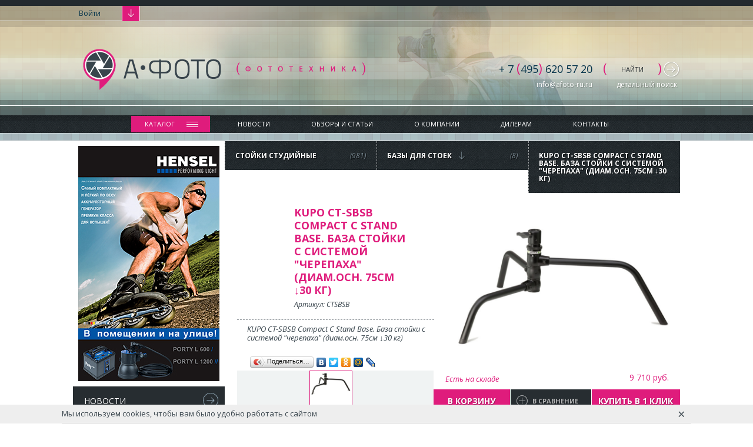

--- FILE ---
content_type: text/html; charset=UTF-8
request_url: https://www.afoto-ru.ru/catalog/bazy_dlya_stoek_1/kupo_ct_sbsb_compact_c_stand_base_baza_stoyki_s_sistemoy_cherepakha_diam_osn_75sm_30_kg/
body_size: 15796
content:
<!DOCTYPE html>
<html lang="ru" prefix="og: http://ogp.me/ns#">
<head>
	<title>KUPO CT-SBSB Compact C Stand Base. База стойки с системой &quot;черепаха&quot; (диам.осн. 75см ↓30 кг) - А-Фото</title>
	<meta http-equiv="Content-Type" content="text/html; charset=UTF-8" />
<meta name="robots" content="index, follow" />
<meta name="keywords" content="KUPO CT-SBSB Compact C Stand Base. База стойки с системой &amp;quot;черепаха&amp;quot; (диам.осн. 75см ↓30 кг), а-фото" />
<meta name="description" content="KUPO CT-SBSB Compact C Stand Base. База стойки с системой &amp;quot;черепаха&amp;quot; (диам.осн. 75см ↓30 кг) - А-Фото" />
<link href="/local/templates/a-photo/components/bitrix/catalog.element/product/style.css?15379439772706" type="text/css"  rel="stylesheet" />
<link href="/local/templates/a-photo/components/bitrix/catalog.section/section-list/style.css?15379439771005" type="text/css"  rel="stylesheet" />
<link href="/local/templates/a-photo/components/bitrix/form.result.new/fastbay/style.css?1537943977460" type="text/css"  rel="stylesheet" />
<link href="/local/templates/a-photo/components/bitrix/sale.basket.basket.small/basket/style.css?1537943977329" type="text/css"  data-template-style="true"  rel="stylesheet" />
<link href="/local/templates/a-photo/components/bitrix/menu/main-menu.new/style.css?16349082355170" type="text/css"  data-template-style="true"  rel="stylesheet" />
<link href="/local/templates/a-photo/components/bitrix/news.list/article-bottom/style.css?1537943977108" type="text/css"  data-template-style="true"  rel="stylesheet" />
<link href="/local/templates/a-photo/components/bitrix/system.auth.form/a_photo/style.min.css?1537943977424" type="text/css"  data-template-style="true"  rel="stylesheet" />
<link href="/local/templates/a-photo/components/bitrix/main.register/a_photo/style.min.css?1537943977442" type="text/css"  data-template-style="true"  rel="stylesheet" />
<link href="/local/templates/a-photo/styles.css?15379439771802" type="text/css"  data-template-style="true"  rel="stylesheet" />
<link href="/local/templates/a-photo/template_styles.css?159178917477450" type="text/css"  data-template-style="true"  rel="stylesheet" />
<script>(window.BX||top.BX).message({"pull_server_enabled":"N","pull_config_timestamp":0,"pull_guest_mode":"N","pull_guest_user_id":0});(window.BX||top.BX).message({"PULL_OLD_REVISION":"Для продолжения корректной работы с сайтом необходимо перезагрузить страницу."});</script>

<script src="/bitrix/js/pull/protobuf/protobuf.min.js?167500144176433"></script>
<script src="/bitrix/js/pull/protobuf/model.min.js?167500144214190"></script>
<script src="/bitrix/js/main/core/core_promise.min.js?16747477542490"></script>
<script src="/bitrix/js/rest/client/rest.client.min.js?16750040259240"></script>
<script src="/bitrix/js/pull/client/pull.client.min.js?173493128449664"></script>


<script>var _ba = _ba || []; _ba.push(["aid", "af2d4059cd61c5d8007a9f757cfcd32c"]); _ba.push(["host", "www.afoto-ru.ru"]); (function() {var ba = document.createElement("script"); ba.type = "text/javascript"; ba.async = true;ba.src = (document.location.protocol == "https:" ? "https://" : "http://") + "bitrix.info/ba.js";var s = document.getElementsByTagName("script")[0];s.parentNode.insertBefore(ba, s);})();</script>
<script>new Image().src='https://afoto-ru.ru/bitrix/spread.php?s=QklUUklYX1NNX0dVRVNUX0lEATExNzUwMzY4ATE3OTk4MjgwODcBLwEBAQJCSVRSSVhfU01fTEFTVF9WSVNJVAExOC4wMS4yMDI2IDExOjE0OjQ3ATE3OTk4MjgwODcBLwEBAQI%3D&k=3b80220f7d6f9eaf8fe59da81920d32c';
</script>



	<meta charset="UTF-8">
	<meta http-equiv="X-UA-Compatible" content="IE=edge,chrome=1">
	<meta name="viewport" content="width=device-width, initial-scale=1, maximum-scale=1">

	<link href='//fonts.googleapis.com/css?family=Open+Sans:300italic,400italic,600italic,700italic,400,300,600,700&subset=latin,cyrillic' rel='stylesheet' type='text/css'>
	<link rel="stylesheet" type='text/css' media="screen" href="/local/templates/a-photo/css/responsive.css">
	<link rel="stylesheet" type='text/css' media="screen" href="/local/templates/a-photo/css/other.css">
	<link rel="stylesheet" type='text/css' media="screen" href="/local/templates/a-photo/css/jquery.bxslider.css">
	<link rel="stylesheet" type="text/css" href="//cdn.jsdelivr.net/npm/slick-carousel@1.8.1/slick/slick.css"/>
	<link rel="stylesheet" type='text/css' media="screen" href="/local/templates/a-photo/css/jquery.toastmessage.css">
	<script type="text/javascript" src="/local/templates/a-photo/js/jquery.js"></script>
	<script type="text/javascript" src="/local/templates/a-photo/js/tools.js"></script>
	<script type="text/javascript" src="/local/templates/a-photo/js/jquery-ui-1.10.4.custom.js"></script>
	<script type="text/javascript" src="/local/templates/a-photo/js/source/jquery.fancybox.js?v=2.1.5"></script>
	<link rel="stylesheet" type="text/css" href="/local/templates/a-photo/js/source/jquery.fancybox.css?v=2.1.5" media="screen" />
	<script type="text/javascript" src="/local/templates/a-photo/js/jquery.toastmessage.js"></script>
	<script type="text/javascript" src="/local/templates/a-photo/js/social-likes.js"></script>
	<script type="text/javascript" src="/local/templates/a-photo/js/core.js"></script>
    <script type="text/javascript" src="/local/templates/a-photo/js/jquery.bxslider.min.js"></script>
	<script type="text/javascript" src="//cdn.jsdelivr.net/npm/slick-carousel@1.8.1/slick/slick.min.js"></script>

    <script type="text/javascript" src="/local/templates/a-photo/js/confirm.js"></script>
    <script type="text/javascript" src="/local/templates/a-photo/js/select2.js"></script>
    <script type="text/javascript" src="/local/templates/a-photo/js/iCheck.js"></script>
    <script type="text/javascript" src="/local/templates/a-photo/js/inputfile.js"></script>
    <script type="text/javascript" src="/local/templates/a-photo/js/mask.js"></script>
    <script type="text/javascript" src="/local/templates/a-photo/js/other.js"></script>

    <link type="text/css" rel="stylesheet" href="/local/templates/a-photo/js/zebra_tooltips/zebra_tooltips.css" />

        <meta property="og:site_name" content="А-ФОТО"/>
    <meta property="og:url" content="https://www.afoto-ru.ru/catalog/bazy_dlya_stoek_1/kupo_ct_sbsb_compact_c_stand_base_baza_stoyki_s_sistemoy_cherepakha_diam_osn_75sm_30_kg/" />
    <meta property="og:image" content="https://www.afoto-ru.ru/upload/iblock/468/m3gsoy03s4om6sar44o5oxs71wyrnzhp.jpg"/>
    <meta property="og:type" content="website" />
    <meta property="og:title" content="KUPO CT-SBSB Compact C Stand Base. База стойки с системой &quot;черепаха&quot; (диам.осн. 75см ↓30 кг)" />
        	<meta property="og:description" content="KUPO CT-SBSB Compact C Stand Base. База стойки с системой &quot;черепаха&quot; &#40;диам.осн. 75см ↓30 кг&#41;" />
	    <link rel="image_src" href="https://www.afoto-ru.ru/upload/iblock/468/m3gsoy03s4om6sar44o5oxs71wyrnzhp.jpg" />
    
	<link rel="stylesheet" type='text/css' media="print" href="/local/templates/a-photo/css/print.css">
	<!--[if lt IE 9]>
	<script src="/local/templates/a-photo/js/html5shiv.js"></script>
	<![endif]-->
</head>
<body>
	<div class="print"></div>

    <div id="cookie_user_mess">
	<div class="cookie_inner">
		Мы используем cookies, чтобы вам было удобно работать с сайтом
		<span id="cookie_close">&times;</span>
	</div>	
</div>
<header class="g-wrap">
	<div class="head-tl fix">
		<div class="wrap clearfix">
						<div class="head-user">
					<a id="auth" class="popup-open" href="#"> <b>Войти</b><span class="arrow"></span></a>
			</div>
			<div class="head-cart">
									
										
								</div>
		</div>
	</div>
	<div class="head-top">
		<div class="head-bg">
			<div class="head-tl">
			</div>
			<div class="head-ml">
				<div class="wrap clearfix">
					<div class="cl">
						<span class="logo">
	<a href="/" title="А-ФОТО">А-ФОТО (Фототехника)</a>
</span>					</div>
					<div class="cr">
						<div class="soc-bar clearfix" data-url="//afoto-ru.ru/" data-title="А-Фото">
							<a href="#" data-url=class="tw"></a>

						</div>
						<div class="cr-main clearfix">
							<div class="cr-cont">
								<span class="phone">+ 7 <b>(</b>495<b>)</b> 620 57 20</span> <span class="email"><a href="mailto:info@afoto-ru.ru" title="info@afoto-ru.ru">info@afoto-ru.ru</a></span>							</div>
							<div class="r-search">
								
<form class="search-m clearfix" action="/search/index.php">
			<i>(</i>
		<input type="text" name="q" size="15" maxlength="50" placeholder="Найти" />
		<i>)</i>
		<input type="submit" name="s" value="Поиск" />
</form>
<div class="search-a">
	<a href="/search/index.php?search=detail">детальный поиск</a>
</div>							</div>
						</div>
						<div class="cr-add">
						</div>
					</div>
				</div>
			</div>
			<div class="head-bl"></div>
		</div>
	</div>

		
	<div class="head-nav">
		<div class="wrap">
			<ul class="nav-wrap">
														
						<li class="dropdown"><a href="/catalog/" class="catalog active" title="Каталог">Каталог							<div class="lines"></div>
							</a>
														
								<div id="menu_catalog2" class="menu_products">
									<ul style="display: none;" class="dropdown-menu2 level12">
																													<li class="dropdown_menu"><a href="/catalog/aksessuary_dlya_videoproizvodstva/">Аксессуары для видеопроизводства</a>
											
																																		<div class="sub_menu">
													<ul class="dropdown-menu2  sub-menu-level1">
																																																											<li>
																<a href="/catalog/aksessuary_dlya_videoproizvodstva_1/">Аксессуары для видеопроизводства</a>
																																<!---->
																																
															</li>
																																																																										<li>
																<a href="/catalog/derzhateli_kamery/">Держатели камеры</a>
																																<!---->
																																
															</li>
																																																																										<li>
																<a href="/catalog/mikrofony/">Микрофоны</a>
																																<!---->
																																
															</li>
																																																								</ul>
												</div>	
																						
																					</li>
																													<li class="dropdown_menu"><a href="/catalog/aksessuary_dlya_fotokamery_1/">Аксессуары для фотокамеры</a>
											
																																		<div class="sub_menu">
													<ul class="dropdown-menu2  sub-menu-level1">
																																																											<li>
																<a href="/catalog/mekha_1/">Меха</a>
																																<!---->
																																
															</li>
																																																																										<li>
																<a href="/catalog/perekhodniki_dvustoronnie_1/">Переходники двусторонние</a>
																																<!---->
																																
															</li>
																																																																										<li>
																<a href="/catalog/perekhodniki_dlya_mekhov_1/">Переходники для мехов</a>
																																<!---->
																																
															</li>
																																																																										<li>
																<a href="/catalog/perekhodniki_dlya_obektivov_1/">Переходники для объективов</a>
																																<!---->
																																
															</li>
																																																								</ul>
												</div>	
																						
																					</li>
																													<li><a href="/catalog/binokli_1/">Бинокли</a>
											
																																	
																					</li>
																													<li class="dropdown_menu"><a href="/catalog/keysy_ryukzaki_sumki_1/">Кейсы, рюкзаки, сумки</a>
											
																																		<div class="sub_menu">
													<ul class="dropdown-menu2  sub-menu-level1">
																																																											<li>
																<a href="/catalog/zhestkie_keysy_1/">Жесткие кейсы</a>
																																<!---->
																																
															</li>
																																																																										<li>
																<a href="/catalog/ryukzaki_1/">Рюкзаки</a>
																																<!---->
																																
															</li>
																																																																										<li>
																<a href="/catalog/sumki_1/">Сумки</a>
																																<!---->
																																
															</li>
																																																																										<li>
																<a href="/catalog/sumki_dlya_sveta_1/">Сумки для света</a>
																																<!---->
																																
															</li>
																																																																										<li>
																<a href="/catalog/chekhol_dlya_shtativa_1/">Чехол для штатива</a>
																																<!---->
																																
															</li>
																																																								</ul>
												</div>	
																						
																					</li>
																													<li><a href="/catalog/laboratornye_aksessuary_1/">Лабораторные аксессуары</a>
											
																																	
																					</li>
																													<li><a href="/catalog/nastolnye_studii_1/">Настольные студии</a>
											
																																	
																					</li>
																													<li><a href="/catalog/obektivy_1/">Объективы</a>
											
																																	
																					</li>
																													<li class="dropdown_menu"><a href="/catalog/osvetitelnoe_oborudovanie_1/">Осветительное оборудование</a>
											
																																		<div class="sub_menu">
													<ul class="dropdown-menu2  sub-menu-level1">
																																																											<li class="dropdown-menu22">
																<a href="/catalog/impulsnyy_svet_1/">Импульсный свет</a>
																																	<div class="sub_menu2">
																		<ul>
																																							<li><a href="/catalog/akkumulyatory_1/">Аккумуляторы</a></li>

																																																											<li><a href="/catalog/generatornye_golovki_1/">Генераторные головки</a></li>

																																																											<li><a href="/catalog/generatory_1/">Генераторы</a></li>

																																																											<li><a href="/catalog/komplekty_sveta_1/">Комплекты света</a></li>

																																																											<li><a href="/catalog/lampy_1/">Лампы</a></li>

																																																											<li><a href="/catalog/monobloki_1/">Моноблоки</a></li>

																																																											<li><a href="/catalog/payreks_kolpaki_1/">Пайрекс-колпаки</a></li>

																																																											<li><a href="/catalog/setevye_shnury_1/">Сетевые шнуры</a></li>

																																																											<li><a href="/catalog/sinkhronizatory_1/">Синхронизаторы</a></li>

																																																									</ul>
																	</div>
																																<!---->
																																
															</li>
																																																																										<li class="dropdown-menu22">
																<a href="/catalog/postoyannyy_svet_1/">Постоянный свет</a>
																																	<div class="sub_menu2">
																		<ul>
																																							<li><a href="/catalog/smennye_lampy_1/">Сменные лампы</a></li>

																																																									</ul>
																	</div>
																																<!---->
																																
															</li>
																																																																										<li>
																<a href="/catalog/svetodiodnyy_svet_1/">Светодиодный свет</a>
																																<!---->
																																
															</li>
																																																								</ul>
												</div>	
																						
																					</li>
																													<li class="dropdown_menu"><a href="/catalog/otrazhateli_1/">Отражатели</a>
											
																																		<div class="sub_menu">
													<ul class="dropdown-menu2  sub-menu-level1">
																																																											<li>
																<a href="/catalog/diffuzory_1/">Диффузоры</a>
																																<!---->
																																
															</li>
																																																																										<li>
																<a href="/catalog/zonty_1/">Зонты</a>
																																<!---->
																																
															</li>
																																																																										<li>
																<a href="/catalog/koltsa_filtry_shtorki_1/">Кольца, фильтры, шторки</a>
																																<!---->
																																
															</li>
																																																																										<li>
																<a href="/catalog/otrazhateli_s_ruchkoy_1/">Отражатели с ручкой</a>
																																<!---->
																																
															</li>
																																																																										<li>
																<a href="/catalog/portretnye_tarelki_1/">Портретные тарелки</a>
																																<!---->
																																
															</li>
																																																																										<li>
																<a href="/catalog/reflektory_1/">Рефлекторы</a>
																																<!---->
																																
															</li>
																																																																										<li>
																<a href="/catalog/serye_karty_1/">Серые карты</a>
																																<!---->
																																
															</li>
																																																																										<li>
																<a href="/catalog/sotovye_reshyetki_1/">Сотовые решётки</a>
																																<!---->
																																
															</li>
																																																																										<li>
																<a href="/catalog/softboksy_1/">Софтбоксы</a>
																																<!---->
																																
															</li>
																																																																										<li>
																<a href="/catalog/tubusy_1/">Тубусы</a>
																																<!---->
																																
															</li>
																																																								</ul>
												</div>	
																						
																					</li>
																													<li><a href="/catalog/rezaki_1/">Резаки</a>
											
																																	
																					</li>
																													<li class="dropdown_menu"><a href="/catalog/reproustanovki_1/">Репроустановки</a>
											
																																		<div class="sub_menu">
													<ul class="dropdown-menu2  sub-menu-level1">
																																																											<li>
																<a href="/catalog/aksessuary_4/">Аксессуары</a>
																																<!---->
																																
															</li>
																																																																										<li>
																<a href="/catalog/kopilayzery_1/">Копилайзеры</a>
																																<!---->
																																
															</li>
																																																																										<li>
																<a href="/catalog/prosmotrovye_stoly_1/">Просмотровые столы</a>
																																<!---->
																																
															</li>
																																																																										<li>
																<a href="/catalog/sistemy_r1_1/">Системы R1</a>
																																<!---->
																																
															</li>
																																																																										<li>
																<a href="/catalog/sistemy_r2_1/">Системы R2</a>
																																<!---->
																																
															</li>
																																																																										<li>
																<a href="/catalog/sistemy_rd_1/">Системы RD</a>
																																<!---->
																																
															</li>
																																																																										<li>
																<a href="/catalog/sistemy_repro_1/">Системы rePro</a>
																																<!---->
																																
															</li>
																																																																										<li>
																<a href="/catalog/sistemy_reprokid_1/">Системы reprokid</a>
																																<!---->
																																
															</li>
																																																								</ul>
												</div>	
																						
																					</li>
																													<li class="dropdown_menu"><a href="/catalog/svetofiltry_1/">Светофильтры</a>
											
																																		<div class="sub_menu">
													<ul class="dropdown-menu2  sub-menu-level1">
																																																											<li>
																<a href="/catalog/soft_image_1/">Soft-imаge</a>
																																<!---->
																																
															</li>
																																																																										<li>
																<a href="/catalog/aksessuary_1/">Аксессуары</a>
																																<!---->
																																
															</li>
																																																																										<li>
																<a href="/catalog/neytralno_serye_1/">Нейтрально-серые</a>
																																<!---->
																																
															</li>
																																																																										<li>
																<a href="/catalog/polyarizatsionnye_1/">Поляризационные</a>
																																<!---->
																																
															</li>
																																																																										<li>
																<a href="/catalog/svetofiltry_dlya_ch_b_foto_1/">Светофильтры для Ч/Б фото</a>
																																<!---->
																																
															</li>
																																																																										<li>
																<a href="/catalog/spetsialnye_1/">Специальные</a>
																																<!---->
																																
															</li>
																																																																										<li>
																<a href="/catalog/ultrafioletovye_1/">Ультрафиолетовые</a>
																																<!---->
																																
															</li>
																																																																										<li>
																<a href="/catalog/effektnye_1/">Эффектные</a>
																																<!---->
																																
															</li>
																																																								</ul>
												</div>	
																						
																					</li>
																													<li class="dropdown_menu"><a href="/catalog/slaydery_i_stabilizatory/">Слайдеры и стабилизаторы</a>
											
																																		<div class="sub_menu">
													<ul class="dropdown-menu2  sub-menu-level1">
																																																											<li>
																<a href="/catalog/aksessuary_dlya_stabilizatorov_1/">Аксессуары для стабилизаторов</a>
																																<!---->
																																
															</li>
																																																																										<li>
																<a href="/catalog/slaydery_e_image/">Слайдеры E-IMAGE</a>
																																<!---->
																																
															</li>
																																																																										<li>
																<a href="/catalog/stabilizatory_e_image_1/">Стабилизаторы E-IMAGE</a>
																																<!---->
																																
															</li>
																																																								</ul>
												</div>	
																						
																					</li>
																													<li class="dropdown_menu"><a href="/catalog/solntsezashchitnye_ochki_1/">Солнцезащитные очки</a>
											
																																		<div class="sub_menu">
													<ul class="dropdown-menu2  sub-menu-level1">
																																																											<li>
																<a href="/catalog/kollektsiya_legna_2015_2016_1/">Коллекция Legna 2015/2016</a>
																																<!---->
																																
															</li>
																																																																										<li>
																<a href="/catalog/kollektsiya_polaroid_2015_2016_1/">Коллекция Polaroid 2015/2016</a>
																																<!---->
																																
															</li>
																																																																										<li>
																<a href="/catalog/kollektsiya_polaroid_sport_1/">Коллекция Polaroid Sport</a>
																																<!---->
																																
															</li>
																																																								</ul>
												</div>	
																						
																					</li>
																													<li><a href="/catalog/spetseffekty_1/">Спецэффекты</a>
											
																																	
																					</li>
																													<li class="dropdown_menu"><a href="/catalog/studiynye_stoyki_derzhateli_1/">Студийные стойки, держатели</a>
											
																																		<div class="sub_menu">
													<ul class="dropdown-menu2  sub-menu-level1">
																																																											<li>
																<a href="/catalog/adaptery_1/">Адаптеры</a>
																																<!---->
																																
															</li>
																																																																										<li>
																<a href="/catalog/aksessuary_5/">Аксессуары</a>
																																<!---->
																																
															</li>
																																																																										<li>
																<a href="/catalog/derzhateli_2/">Держатели</a>
																																<!---->
																																
															</li>
																																																																										<li>
																<a href="/catalog/derzhateli_vakuumnye__1/">Держатели вакуумные </a>
																																<!---->
																																
															</li>
																																																																										<li>
																<a href="/catalog/krepezhnye_golovki_1/">Крепежные головки</a>
																																<!---->
																																
															</li>
																																																																										<li>
																<a href="/catalog/kronshteyn_grip_arm_1/">Кронштейн Grip Arm</a>
																																<!---->
																																
															</li>
																																																																										<li class="dropdown-menu22">
																<a href="/catalog/kronshteyny_1/">Кронштейны</a>
																																	<div class="sub_menu2">
																		<ul>
																																							<li><a href="/catalog/super_knuckle/">Super Knuckle</a></li>

																																																											<li><a href="/catalog/vynosy_t_bar/">Выносы, T-Bar</a></li>

																																																											<li><a href="/catalog/gibkie_kronshteyny/">Гибкие кронштейны</a></li>

																																																											<li><a href="/catalog/kronshteyny_spetsialnye/">Кронштейны специальные</a></li>

																																																											<li><a href="/catalog/sharnirnye_kronshteyny/">Шарнирные кронштейны</a></li>

																																																									</ul>
																	</div>
																																<!---->
																																
															</li>
																																																																										<li class="dropdown-menu22">
																<a href="/catalog/stoyki_studiynye_1/">Стойки студийные</a>
																																	<div class="sub_menu2">
																		<ul>
																																							<li><a href="/catalog/bazy_dlya_stoek_1/">Базы для стоек</a></li>

																																																											<li><a href="/catalog/zhuravli_1/">Журавли</a></li>

																																																											<li><a href="/catalog/kolesa_dlya_stoek_1/">Колеса для стоек</a></li>

																																																											<li><a href="/catalog/kolonny_udliniteli/">Колонны, удлинители</a></li>

																																																											<li><a href="/catalog/podstavki_telezhki_dlya_stoek/">Подставки, тележки для стоек</a></li>

																																																											<li><a href="/catalog/protivovesy_1/">Противовесы</a></li>

																																																											<li><a href="/catalog/si_stendy_1/">Си-стенды</a></li>

																																																											<li><a href="/catalog/stoyki_heavy_wind_up_1/">Стойки Heavy Wind-Up</a></li>

																																																											<li><a href="/catalog/stoyki_jumbo/">Стойки Jumbo</a></li>

																																																											<li><a href="/catalog/stoyki_kombo_1/">Стойки комбо</a></li>

																																																											<li><a href="/catalog/stoyki_lyegkie_1/">Стойки лёгкие</a></li>

																																																											<li><a href="/catalog/stoyki_na_kolyesakh_1/">Стойки на колёсах</a></li>

																																																											<li><a href="/catalog/stoyki_spetsialnye/">Стойки специальные</a></li>

																																																											<li><a href="/catalog/stoyki_stalnye_1/">Стойки стальные</a></li>

																																																									</ul>
																	</div>
																																<!---->
																																
															</li>
																																																											<div class="column_two">															<li>
																<a href="/catalog/studiynye_akssesuary_1/">Студийные акссесуары</a>
																																<!---->
																																
															</li>
																																																																										<li>
																<a href="/catalog/trubnye_zazhimy/">Трубные зажимы</a>
																																<!---->
																																
															</li>
																																																																										<li class="dropdown-menu22">
																<a href="/catalog/fonovye_sistemy_2/">Фоновые системы</a>
																																	<div class="sub_menu2">
																		<ul>
																																							<li><a href="/catalog/avtopoly_1/">Автополы</a></li>

																																																											<li><a href="/catalog/aksessuary_6/">Аксессуары</a></li>

																																																											<li><a href="/catalog/derzhateli_3/">Держатели</a></li>

																																																											<li><a href="/catalog/fonovye_sistemy_3/">Фоновые системы</a></li>

																																																									</ul>
																	</div>
																																<!---->
																																
															</li>
																																																																										<li>
																<a href="/catalog/khomuty_strubtsiny_1/">Хомуты, струбцины</a>
																																<!---->
																																
															</li>
																																											</div><!--/column_two-->													</ul>
												</div>	
																						
																					</li>
																													<li><a href="/catalog/fony/">Фоны</a>
											
																																	
																					</li>
																													<li class="dropdown_menu"><a href="/catalog/fotoalbomy_1/">Фотоальбомы</a>
											
																																		<div class="sub_menu">
													<ul class="dropdown-menu2  sub-menu-level1">
																																																											<li>
																<a href="/catalog/aksessuary_k_fotoalbomam_1/">Аксессуары к фотоальбомам</a>
																																<!---->
																																
															</li>
																																																																										<li>
																<a href="/catalog/fotoalbomy_henzo_1/">Фотоальбомы HENZO</a>
																																<!---->
																																
															</li>
																																																																										<li>
																<a href="/catalog/fotoalbomy_walther_1/">Фотоальбомы WALTHER</a>
																																<!---->
																																
															</li>
																																																																										<li>
																<a href="/catalog/fotoalbomy_zep_1/">Фотоальбомы ZEP</a>
																																<!---->
																																
															</li>
																																																								</ul>
												</div>	
																						
																					</li>
																													<li><a href="/catalog/fotovspyshki_1/">Фотовспышки</a>
											
																																	
																					</li>
																													<li class="dropdown_menu"><a href="/catalog/fotoramki_1/">Фоторамки</a>
											
																																		<div class="sub_menu">
													<ul class="dropdown-menu2  sub-menu-level1">
																																																											<li>
																<a href="/catalog/fotoramki_henzo_1/">Фоторамки HENZO</a>
																																<!---->
																																
															</li>
																																																																										<li>
																<a href="/catalog/fotoramki_walther_1/">Фоторамки WALTHER</a>
																																<!---->
																																
															</li>
																																																																										<li>
																<a href="/catalog/fotoramki_zep_1/">Фоторамки ZEP</a>
																																<!---->
																																
															</li>
																																																								</ul>
												</div>	
																						
																					</li>
																													<li><a href="/catalog/chistyashchie_sredstva_1/">Чистящие средства</a>
											
																																	
																					</li>
																													<li class="dropdown_menu"><a href="/catalog/shtativy_2/">Штативы</a>
											
																																		<div class="sub_menu">
													<ul class="dropdown-menu2  sub-menu-level1">
																																																											<li>
																<a href="/catalog/aksessuary_dlya_shtativa_1/">Аксессуары для штатива</a>
																																<!---->
																																
															</li>
																																																																										<li>
																<a href="/catalog/komplekty_dlya_fotosyemki_1/">Комплекты для фотосъёмки</a>
																																<!---->
																																
															</li>
																																																																										<li>
																<a href="/catalog/monopody_1/">Моноподы</a>
																																<!---->
																																
															</li>
																																																																										<li>
																<a href="/catalog/monopody_dlya_selfi_1/">Моноподы для селфи</a>
																																<!---->
																																
															</li>
																																																																										<li>
																<a href="/catalog/panoramnye_golovki_1/">Панорамные головки</a>
																																<!---->
																																
															</li>
																																																																										<li>
																<a href="/catalog/pedestaly/">Пьедесталы</a>
																																<!---->
																																
															</li>
																																																																										<li>
																<a href="/catalog/shtativnye_golovki_smart_1/">Штативные головки SMART</a>
																																<!---->
																																
															</li>
																																																																										<li>
																<a href="/catalog/shtativnye_golovki_sharovye_1/">Штативные головки шаровые</a>
																																<!---->
																																
															</li>
																																																																										<li>
																<a href="/catalog/shtativnye_ploshchadki_1/">Штативные площадки</a>
																																<!---->
																																
															</li>
																																																																										<li>
																<a href="/catalog/shtativy_3/">Штативы</a>
																																<!---->
																																
															</li>
																																																																										<li>
																<a href="/catalog/shtativy_mini_1/">Штативы Mini</a>
																																<!---->
																																
															</li>
																																																																										<li>
																<a href="/catalog/shtativy_dlya_videosemok_1/">Штативы для видеосъемок</a>
																																<!---->
																																
															</li>
																																																																										<li>
																<a href="/catalog/shtativy_s_golovoy_1/">Штативы с головой</a>
																																<!---->
																																
															</li>
																																																								</ul>
												</div>	
																						
																					</li>
																		</ul>
								</div>
								
													</li>
														
						<li><a href="/news/" class="catalog" title="Новости">Новости							<div class="lines"></div>
							</a>
													</li>
														
						<li><a href="/articles/" class="catalog" title="Обзоры и статьи">Обзоры и статьи							<div class="lines"></div>
							</a>
													</li>
														
						<li><a href="/about/" class="catalog" title="О компании">О компании							<div class="lines"></div>
							</a>
													</li>
														
						<li><a href="/dealers/work_conditions/" class="catalog" title="Дилерам">Дилерам							<div class="lines"></div>
							</a>
													</li>
														
						<li><a href="/contacts/" class="catalog" title="Контакты">Контакты							<div class="lines"></div>
							</a>
													</li>
							</ul>
		</div>
	</div>

<style>

</style>

<script>
$(document).ready(function(){

	$('ul.nav-wrap li.dropdown').hover(function () {
		$(this).find('.dropdown-menu2').stop(true, true).delay(200).fadeIn(function() {
			$(this).find('.product_menu').stop(true, true).delay(200).fadeIn();
		});	
		console.log(event.target);
	}, function () {
		$(this).find('.dropdown-menu2').stop(true, true).delay(200).fadeOut(function() {
			$(this).find('.product_menu').stop(true, true).delay(200).fadeOut();
		});		
	});

});
</script>

	<div class="head-buffer"></div>
</header>

<section class="block-cont g-wrap">
			<div class="cont-catalog wrap clearfix">
		<div class="cont-sidebar">

			

				

								<div class="side-banner">
					<noindex><a href="http://afoto-ru.ru/catalog/komplekty_sveta/hensel_porty_l_1200_kit_komplekt_studiynogo_sveta/" target="_blank"  rel="nofollow"><img alt="" title="" src="/upload/rk/e84/e8446e0cc324fcf4f46ca0cc1275672a.jpg" width="240" height="400" style="border:0;" /></a></noindex>				</div>
				
<div class="news-col">
	<div class="news_title">
		<a href="/news/">Новости</a>
	</div>
	<div class="news_body">
								<li class="wimg clearfix" id="bx_3218110189_27573">
									<i class="image">
<a href="/news/27573/">	
						<img
							class="preview_picture"
							border="0"
							src="/upload/iblock/37f/ngmawkk0021p18ecfhqiuxuinx6p8x5i.png"
							alt="Новые фильтры B+W V-Pro Mist, расширяющие границы творчества"
							title="Новые фильтры B+W V-Pro Mist, расширяющие границы творчества" 
							/>
					</a>
</i>
													<span class="date">27.06.2025</span>
																								<a href="/news/27573/"><b>Новые фильтры B+W V-Pro Mist, расширяющие границы творчества</b><br /> Компания «А.Фото», офици�... </a>
												</li>
								<li class="wimg clearfix" id="bx_3218110189_27278">
									<i class="image">
<a href="/news/27278/">	
						<img
							class="preview_picture"
							border="0"
							src="/upload/iblock/f66/4yrojvec9pdx44scz1ta7x6wq964ku6b.png"
							alt="Новые циркулярные поляризационные светофильтры B+W T-Pro"
							title="Новые циркулярные поляризационные светофильтры B+W T-Pro" 
							/>
					</a>
</i>
													<span class="date">25.03.2024</span>
																								<a href="/news/27278/"><b>Новые циркулярные поляризационные светофильтры B+W T-Pro</b><br /> Компания «А.Фото», офици�... </a>
												</li>
								<li class="wimg clearfix" id="bx_3218110189_24241">
									<i class="image">
<a href="/news/24241/">	
						<img
							class="preview_picture"
							border="0"
							src="/upload/iblock/242/sddgy7dcyxo1onudncyb1uw6kz7iczv0.png"
							alt="3 крутых инструмента для удовлетворения всех потребностей уважающих себя специалистов на съёмочной площадке."
							title="3 крутых инструмента для удовлетворения всех потребностей уважающих себя специалистов на съёмочной площадке." 
							/>
					</a>
</i>
													<span class="date">09.03.2023</span>
																								<a href="/news/24241/"><b>3 крутых инструмента для удовлетворения всех потребностей уважающих себя специалистов на съёмочной площадке.</b><br /> Удобное и эргономичное у... </a>
												</li>
								<li class="wimg clearfix" id="bx_3218110189_24240">
									<i class="image">
<a href="/news/24240/">	
						<img
							class="preview_picture"
							border="0"
							src="/upload/iblock/7f0/ekhd09u3w38eugdq1j59njasw68hav1b.jpg"
							alt="Флаги и комплекты флагов // Kupo Grip / Flag &amp; Flag Kits"
							title="Флаги и комплекты флагов // Kupo Grip / Flag &amp; Flag Kits" 
							/>
					</a>
</i>
													<span class="date">07.02.2023</span>
																								<a href="/news/24240/"><b>Флаги и комплекты флагов // Kupo Grip / Flag & Flag Kits</b><br /> Удобное и эргономичное у... </a>
												</li>
								<li class="wimg clearfix" id="bx_3218110189_24185">
									<i class="image">
<a href="/news/24185/">	
						<img
							class="preview_picture"
							border="0"
							src="/upload/iblock/0c8/0c894b8712d4fbe919e869aebed2debd.jpg"
							alt="ПУСТЬ ВАШ КОМПЬЮТЕР БУДЕТ В БЕЗОПАСНОСТИ, "
							title="ПУСТЬ ВАШ КОМПЬЮТЕР БУДЕТ В БЕЗОПАСНОСТИ, " 
							/>
					</a>
</i>
													<span class="date">11.01.2023</span>
																								<a href="/news/24185/"><b>ПУСТЬ ВАШ КОМПЬЮТЕР БУДЕТ В БЕЗОПАСНОСТИ, </b><br /> Удобное и эргономичное у... </a>
												</li>
								<li class="wimg clearfix" id="bx_3218110189_24184">
									<i class="image">
<a href="/news/24184/">	
						<img
							class="preview_picture"
							border="0"
							src="/upload/iblock/45d/45d92dbea83a75f63480258795c7f1ac.jpg"
							alt="Решения для крепления световых панелей с блоком питания"
							title="Решения для крепления световых панелей с блоком питания" 
							/>
					</a>
</i>
													<span class="date">28.12.2022</span>
																								<a href="/news/24184/"><b>Решения для крепления световых панелей с блоком питания</b><br /> <br>
 <br>... </a>
												</li>
			</div>
</div>					</div>
		<div class="cont-body_sect clearfix">
		
<div class="cont-product_page">
	<div class="product_page-bread clearfix">
							<a href="/catalog/stoyki_studiynye_1/" class="bread_item"><span>Стойки студийные</span> <i>(981)</i></a>
								<a href="/catalog/bazy_dlya_stoek_1/" class="bread_item"><span class="arrow"><b>Базы для стоек</b></span> <i>(8)</i></a>
						<div class="bread_item"><span><b>KUPO CT-SBSB Compact C Stand Base. База стойки с системой &quot;черепаха&quot; (диам.осн. 75см ↓30 кг)</b></span></div>
	</div>
	<div class="product_page-item">
		<div class="tl clearfix">
			<div class="descr">
<style>
.product_page-item .tl .title.nikon:before{
  content: "";
  display: block;
  width: 74px;
  height: 74px;
  position: absolute;
  background: url() no-repeat center;
  top: 6px;
  left: 0;
}
</style>
				<div class="title nikon">
					<h1>KUPO CT-SBSB Compact C Stand Base. База стойки с системой &quot;черепаха&quot; (диам.осн. 75см ↓30 кг)</h1>
										<span>Артикул: CTSBSB</span>
									</div>
									<div class="text">KUPO CT-SBSB Compact C Stand Base. База стойки с системой &quot;черепаха&quot; &#40;диам.осн. 75см ↓30 кг&#41;</div>
				
						<div class="art-tools_share">
							<script type="text/javascript" src="//yandex.st/share/share.js" charset="utf-8"></script>
							<div class="yashare-auto-init" data-yashareL10n="ru" data-yashareType="button" data-yashareQuickServices="yaru,vkontakte,facebook,twitter,odnoklassniki,moimir,lj,friendfeed,moikrug"></div>
						</div>

					<!--
										<div class="text"></div>-->

			</div>
			<div class="image">
						<a href="/upload/iblock/468/m3gsoy03s4om6sar44o5oxs71wyrnzhp.jpg" class="fancybox active" data-fancybox-group="gallery">
				<img src="/upload/iblock/468/m3gsoy03s4om6sar44o5oxs71wyrnzhp.jpg" alt="KUPO CT-SBSB Compact C Stand Base. База стойки с системой &quot;черепаха&quot; (диам.осн. 75см ↓30 кг)" title="KUPO CT-SBSB Compact C Stand Base. База стойки с системой &quot;черепаха&quot; (диам.осн. 75см ↓30 кг)" />
			</a>
												</div>
		</div>

		<div class="cont-dop clearfix">
			<div class="tbl">
				<div class="td photo">
										<ul class="bxslider">
																										
							<li data-id="0">
								<span class="product_page-thumb active">
									<img src="/upload/iblock/468/m3gsoy03s4om6sar44o5oxs71wyrnzhp.jpg" alt="KUPO CT-SBSB Compact C Stand Base. База стойки с системой &quot;черепаха&quot; (диам.осн. 75см ↓30 кг)" title="KUPO CT-SBSB Compact C Stand Base. База стойки с системой &quot;черепаха&quot; (диам.осн. 75см ↓30 кг)" /></li>
								</span>
																	</ul>
									</div>
				<div class="td">
					<div class="cont_nal">
						<div class="tbl">
							<div class="td">
								<div class="cont_in_store">
																		<div class="text">Есть на складе</div>
								</div>
							</div>
							<div class="td">
																<div class="ico_discount_text"></div>
							</div>
							<div class="td">
								<div class="cont_price">
									<div class="pr">
										                                                                                            9 710 <span>руб.</span>                                                                                            																			</div>
								</div>
							</div>
						</div>
					</div>
					<div class="cont_btns product_page-item tm">
						<div class="prices">
							<div class="short-descr">
																																							</div>
							<div class="price-tool clearfix">


																																			<noindex>
																																														<a href="/catalog/bazy_dlya_stoek_1/kupo_ct_sbsb_compact_c_stand_base_baza_stoyki_s_sistemoy_cherepakha_diam_osn_75sm_30_kg/?action=BUY&amp;id=23934" class="cart" data-product-id="23934" rel="nofollow">В корзину</a>
																							
										<a href="/catalog/compare.php" rel="/catalog/?action=ADD_TO_COMPARE_LIST&amp;id=23934" class="compare ">в сравнение</a>
										<a id="fastbay" href="#" data-product-id="23934" class="popup-open cart">купить в 1 клик</a>

										</noindex>
																								</div>
						</div>
					</div>
				</div>
			</div>
		</div>

		<div class="td">
			<div class="td-head clearfix">
				<a href="#" data-tab="1" class="active">Описание</a>
				<a href="#" data-tab="2">Характеристики</a>
				<a href="#" data-tab="3">Комплектация</a>
				<a href="#" data-tab="4">Аксессуары</a>
				<a href="#" data-tab="5">Похожие товары</a>
			</div>
			<div class="td-body">
				<div class="td-tabs active" data-tab="1">
<!--					 -->
									<div class="text">База для стойки C-Stand сделана из стали с черным покрытием и может быть использована в качестве очень низкой стойки&nbsp;&nbsp;для осветительных приборов или разных типов стоек с различными выдвижными колоннами.&nbsp;&nbsp;<br />
Благодаря компактному размеру эта база весит меньше и занимает меньше места при транспортировке и хранении.<br />
<br />
Высота 35 см<br />
Вес 3,3 кг<br />
Диаметр основания 75 см<br />
Допустимая нагрузка 30 кг<br />
Тип крепления U &#40;втулка 9/8&quot;&#41;<br />
<br />
Совместимость со всеми колоннами и аксессуарами, оснащенными цапфой 9/8&quot; &#40;28 мм&#41;.<br />
<br />
Габариты упаковки: 65 х 35 х 8 см<br />
Вес брутто: 4,2 кг </div>
				
				</div>
				<div class="td-tabs" data-tab="2">
                    <!-- Блок таблицы -->
								<div class="td-tabs_table">
																																																																																																																																																														                                       	<div class="table_body-item clearfix">
                                       	    <div class="col left">Артикул</div>
                                       	    <div class="col right">CTSBSB</div>
                                       	</div>
																										
										</div>
									</div>
									<!-- Закрытая строка таблицы -->
								</div>
								<!-- Блок таблицы -->

									</div>
				<div class="td-tabs" data-tab="3">
					<div class="td-tabs_table">	</div>
									</div>
									<!-- Закрытая строка таблицы -->
								</div>
				</div>
				<div class="td-tabs" style="background:none" data-tab="4">
					<div class="cont-product_sect clearfix">
						</div>
				</div>
				<div class="td-tabs" style="background:none" data-tab="5">
					<div class="cont-product_sect clearfix">
		</div>
				</div>
			</div>
		</div>
	</div>
</div>

<div class="popup popup_fastbay" style="display: none;">


<a href="#" class="close"></a>
<h2>Купить в 1 клик</h2>
<div id="example2"></div>
<div class="success hidden">Ваш заказ принят</div>

<div class="l_container">
<div class="product_choice clearfix">
	<div class="product_photo"><img src="/upload/resize_cache/iblock/35c/110_110_1/pbvkgltm1kjj4gq66ctm2q0yzpvp4xzb.jpg" alt=""></div>
	<div class="product_intro">
		<div class="pr_kind">Базы для стоек</div>
		<div class="pr_name">KUPO CT-SBSB Compact C Stand Base. База стойки с системой &quot;черепаха&quot; (диам.осн. 75см ↓30 кг)</div>
		<div class="pr_code">Код товара: <span>CTSBSB</span></div>
		<div class="pr_price">Цена: <span>-1</span> <em>руб.</em></div>
	</div>
</div>
<div id="fastbay-error" class="hidden"></div>

<form name="SIMPLE_FORM_3" action="/catalog/bazy_dlya_stoek_1/kupo_ct_sbsb_compact_c_stand_base_baza_stoyki_s_sistemoy_cherepakha_diam_osn_75sm_30_kg/?SECTION_CODE=bazy_dlya_stoek_1&amp;ELEMENT_CODE=kupo_ct_sbsb_compact_c_stand_base_baza_stoyki_s_sistemoy_cherepakha_diam_osn_75sm_30_kg" method="POST" enctype="multipart/form-data"><input type="hidden" name="sessid" id="sessid" value="ae7a0adfd386e62b06a3c4cf9a8e3316" /><input type="hidden" name="WEB_FORM_ID" value="3" /><input type="hidden" name="product_id" value="23934">
<input type="hidden" name="product_articul" value="CTSBSB">
<input type="hidden" name="product_name" value="KUPO CT-SBSB Compact C Stand Base. База стойки с системой &quot;черепаха&quot; (диам.осн. 75см ↓30 кг)">
<input type="hidden" name="product_price" value="-1">

	
			

	


					<div class="form_row">
											<label>Имя:*</label><input type="text"  class="inputtext"  name="form_text_31" value="">					</div>		
					<div class="form_row">
											<label>Телефон:*</label><input type="text"  class="inputtext"  name="form_text_32" value="">					</div>		
					<div class="form_row">
											<label>E-mail:*</label><input type="text"  class="inputtext"  name="form_email_33" value="" size="0" />					</div>		
					<div class="form_row">
							<input type="checkbox" class="icheck" id="45" name="form_checkbox_QUESTION_AGREE[]" value="45"><label for="45">Да</label>								<label class="agree">
*					
					Я даю свое согласие на обработку персональных данных в соответствии с указанными 
					<a href="#" class="zebra_tips1" 
						title="Своей волей и в своем интересе даю согласие на обработку, в том числе на сбор, систематизацию, накопление, хранение, (уточнение, обновление, изменение), использование, передачу третьим лицам, обезличивание, блокирование, уничтожение, моих персональных данных, которые в зависимости от документа (анкета, заявление и т.п.) включают, но не ограничиваются следующими персональными данными: ФИО, дата рождения, пол, паспортные данные (серия, номер, кем и когда выдан), адрес регистрации или пребывания (фактический адрес проживания), номер контактного телефона, адрес электронной почты, Обществу с ограниченной ответственностью «А.ФОТО», ОГРН 5147746199827 (ул. Складочная, д. 3Д, стр. 1), с целью предоставления мне своих товаров и услуг (продуктов), включая, но не ограничиваясь: осуществление доставки, распространения рекламных сообщений (в т.ч. о проводимых акциях и специальных предложениях через любые каналы коммуникации, в том числе по почте, SMS, электронной почте, телефону, иным средствам связи). <br>
 <br>
 Я согласен(на), что мои персональные данные будут обрабатываться способами, соответствующими целям обработки персональных данных, без возможности принятия решения на основании исключительно автоматизированной обработки моих персональных данных. <br>
 <br>
Настоящее согласие может быть отозванно мной в любой момент путем направления соответствующего письменного обращения в ООО "А.Фото""
					>здесь условиями</a>
				</label>
					</div>		
		<!--
	Защита от автоматического заполнения	<input type="hidden" name="captcha_sid" value="046fe84e43e34ac8d4f742d685db7034" /><img src="/bitrix/tools/captcha.php?captcha_sid=046fe84e43e34ac8d4f742d685db7034" width="180" height="40" />
	
	Введите символы с картинки<font color='red'><span class='form-required starrequired'>*</span></font>	<input type="text" name="captcha_word" size="30" maxlength="50" value="" class="inputtext" />
	-->
	<div id="g_recaptcha_form" class="g-recaptcha" data-sitekey="6LcxFxIUAAAAAHBw4cx6JATl2m4QWet9BAsVsjZm"></div>

<div class="form_row clearfix">
	<input  type="submit" name="web_form_submit" value="Оформить заказ" />
</div>
</form></div>
<div style="display:none" id="t_agree_content">
	Своей волей и в своем интересе даю согласие на обработку, в том числе на сбор, систематизацию, накопление, хранение, (уточнение, обновление, изменение), использование, передачу третьим лицам, обезличивание, блокирование, уничтожение, моих персональных данных, которые в зависимости от документа (анкета, заявление и т.п.) включают, но не ограничиваются следующими персональными данными: ФИО, дата рождения, пол, паспортные данные (серия, номер, кем и когда выдан), адрес регистрации или пребывания (фактический адрес проживания), номер контактного телефона, адрес электронной почты, Обществу с ограниченной ответственностью «А.ФОТО», ОГРН 5147746199827 (ул. Складочная, д. 3Д, стр. 1), с целью предоставления мне своих товаров и услуг (продуктов), включая, но не ограничиваясь: осуществление доставки, распространения рекламных сообщений (в т.ч. о проводимых акциях и специальных предложениях через любые каналы коммуникации, в том числе по почте, SMS, электронной почте, телефону, иным средствам связи). <br>
 <br>
 Я согласен(на), что мои персональные данные будут обрабатываться способами, соответствующими целям обработки персональных данных, без возможности принятия решения на основании исключительно автоматизированной обработки моих персональных данных. <br>
 <br>
Настоящее согласие может быть отозванно мной в любой момент путем направления соответствующего письменного обращения в ООО "А.Фото"</div><script src="/local/templates/a-photo/components/bitrix/form.result.new/fastbay/script_ajax.js"></script>
    <script src="https://www.google.com/recaptcha/api.js?onload=onloadCallback&render=explicit"
        async defer>
    </script>
<script type="text/javascript">
    var verifyCallback = function(response) {
      alert(response);
    };
    var widgetId1;

    var onloadCallback = function() {

      widgetId1 = grecaptcha.render(document.getElementById('g_recaptcha_form'), {
        'sitekey' : '6LcxFxIUAAAAAHBw4cx6JATl2m4QWet9BAsVsjZm'
      });

    };
</script></div>


					</div>
		</div>
	
				<div class="cont-ban_full">
			<a class='ban_full' href='https://afoto-ru.ru/news/17674/' style="background-image:url('/upload/rk/dfe/dfec449a744329b829c70580d05eae76.jpg')"></a>		</div>
		
					
		<div class="cont-note wrap clearfix nikon">
		<div class="note-text">
			<div class="note-text_title">
				<h2>Удары карате застывают в кадре, освещённые самой быстрой компактной вспышкой в мире cito 500.</h2>
													<span class="image" style="background: url( /upload/iblock/0bb/0bba9fc9a2c6587fdb6e9bc00c1f7e64.jpg );"></span>
							</div>
			<div class="note-text_body">
									<p>Вот это удар! Современные фото технологии рассчитаны на высокодинамичные кадры: сверхбыстрые камеры и вспышки с ультракороткой длительностью импульса, такие как наша Cito 500, вдохновляют всё большее и большее количество фотографов воплощать в жизнь самые дикие идеи. </p>
								<p><a href="/articles/18106/" title="Читать полностью">Читать полностью</a></p>
			</div>
			<div class="note-text_link">
				<a href="/articles/" title="Статьи" class="clearfix">
					<span>статьи</span>
					<b>в раздел</b>
				</a>
			</div>
		</div>
		<div class="note-photo">
							<div class="current">
					<img src="/upload/iblock/9fc/9fc9459743aec0264f2de28367bdf5b3.jpg" alt="Удары карате застывают в кадре, освещённые самой быстрой компактной вспышкой в мире cito 500." />
				</div>
				<div class="nav clearfix">
					<div class="thumbs">
						<div class="thumbs_wrap clearfix">
															<a href="#" class="active">
									<img src="/upload/iblock/9fc/9fc9459743aec0264f2de28367bdf5b3.jpg" alt="Удары карате застывают в кадре, освещённые самой быстрой компактной вспышкой в мире cito 500." />
								</a>
																<a href="#" >
									<img src="/upload/iblock/e74/e748a90d14eb9c0e96bf818b273f77ac.jpg" alt="Удары карате застывают в кадре, освещённые самой быстрой компактной вспышкой в мире cito 500." />
								</a>
																<a href="#" >
									<img src="/upload/iblock/c41/c41e06ee483d32148f8e82d5d7a6677e.jpg" alt="Удары карате застывают в кадре, освещённые самой быстрой компактной вспышкой в мире cito 500." />
								</a>
																<a href="#" >
									<img src="/upload/iblock/911/911ce356e350d8b8084394b8daee694f.jpg" alt="Удары карате застывают в кадре, освещённые самой быстрой компактной вспышкой в мире cito 500." />
								</a>
														</div>
					</div>
					<div class="links">
						<a href="#" class="next" title="Следующая">Следующая</a>
						<a href="#" class="prev" title="Предыдущая">Предыдущая</a>
					</div>
				</div>
					</div>
	</div>
	</section>
<footer class="block-foot g-wrap">
	<div class="wrap clearfix">
		<div class="foot-info">
			<span class="logo">
	<a href="/" title="А-ФОТО">А-ФОТО</a>
</span>			<div class="copyright">
				Copyright © А.Фото, 2014<br> Тел.: (495) 909-95-50<br> <a href="mailto:opt@afoto-ru.ru">opt@afoto-ru.ru</a>
<br />
<a href="/contacts/" title="Обратная связь">Обратная связь</a>
			</div>
			<div class="foot-contact">
				<a href="https://njsoft.dev" target="_blank">Поддержка web сайта</a> &mdash; NJ Soft<br /><br />

<!--LiveInternet counter--><script type="text/javascript"><!--
document.write("<a href='//www.liveinternet.ru/click' "+
"target=_blank><img src='//counter.yadro.ru/hit?t45.1;r"+
escape(document.referrer)+((typeof(screen)=="undefined")?"":
";s"+screen.width+"*"+screen.height+"*"+(screen.colorDepth?
screen.colorDepth:screen.pixelDepth))+";u"+escape(document.URL)+
";h"+escape(document.title.substring(0,80))+";"+Math.random()+
"' alt='' title='LiveInternet' "+
"border='0' width='31' height='31'><\/a>")
//--></script><!--/LiveInternet-->			</div>
		</div>
		
	<div class="foot-nav clearfix">
		<div class="foot-col">
																							<h4><a href="/catalog/" title="Каталог">Каталог</a></h4></div><div class="foot-col">																																									<h4><a href="/aktsii-i-skidki/" title="Акции и скидки">Акции и скидки</a></h4></div><div class="foot-col">																																									<h4><a href="/news/" title="Новости">Новости</a></h4></div><div class="foot-col">																																									<h4><a href="/articles/" title="Обзоры и статьи">Обзоры и статьи</a></h4></div><div class="foot-col">																																			<h4><a href="/about/" title="О компании">О компании</a></h4>
					<ul>
																																				<li><a href="/about/dealers/" title="Дилерская сеть">Дилерская сеть</a></li>
																																									<li><a href="/about/brands/" title="Торговые марки">Торговые марки</a></li>
																																									<li><a href="/about/vacancies/" title="Вакансии">Вакансии</a></li>
																																									<li><a href="/contacts/" title="Контакты">Контакты</a></li>
																											</ul></div><div class="foot-col">																					<h4><a href="/dealers/work_conditions/" title="Дилерам">Дилерам</a></h4></div><div class="foot-col">																																									<h4><a href="/contacts/" title="Контакты">Контакты</a></h4>																							</div>
	</div>
</footer>
<!--авторизация-->
<div id="over" style="display: none;"></div>
<div id="over_disc" style="display: none;"></div>
<div class="popup popup_to_cart" style="display: none;">
</div><!-- /.popup -to_cart -->

<div class="popup popup_auth" style="display: none;">
	<div id="tabs" class="tabs_auth">
		<ul class="clearfix">
			<li class="current"><span>Авторизация</span></li>
			<li><span>Регистрация</span></li>
		</ul>
		<div class="tab_box visible">
			
<div class="bx-system-auth-form">


<form id="authForm" name="system_auth_form6zOYVN" class="clearfix" method="post" target="_top" action="/catalog/bazy_dlya_stoek_1/kupo_ct_sbsb_compact_c_stand_base_baza_stoyki_s_sistemoy_cherepakha_diam_osn_75sm_30_kg/?login=yes&amp;SECTION_CODE=bazy_dlya_stoek_1&amp;ELEMENT_CODE=kupo_ct_sbsb_compact_c_stand_base_baza_stoyki_s_sistemoy_cherepakha_diam_osn_75sm_30_kg">
			<input type="hidden" name="backurl" value="/catalog/bazy_dlya_stoek_1/kupo_ct_sbsb_compact_c_stand_base_baza_stoyki_s_sistemoy_cherepakha_diam_osn_75sm_30_kg/?SECTION_CODE=bazy_dlya_stoek_1&amp;ELEMENT_CODE=kupo_ct_sbsb_compact_c_stand_base_baza_stoyki_s_sistemoy_cherepakha_diam_osn_75sm_30_kg" />
			<input type="hidden" name="AUTH_FORM" value="Y" />
	<input type="hidden" name="TYPE" value="AUTH" />
	<div id="auth-error" class="clearfix hidden"></div>
	<div class="form_left">
		<div class="form_row error">
			<label for="login">e-mail</label>
			<input type="text" name="USER_LOGIN" maxlength="50" value="" size="17" />
		</div>	
		<div class="form_row error">
			<label for="login">Пароль</label>
			<input type="password" name="USER_PASSWORD" maxlength="50" size="17" autocomplete="off" />
		</div>
		<div class="form_row">
			<input type="submit" name="Login" value="Войти" />
		</div>
		<div class="form_row clearfix">
					<input type="checkbox" id="USER_REMEMBER_frm" name="USER_REMEMBER" value="Y" />
			<label for="USER_REMEMBER_frm">Запомнить меня</label>				
				<noindex><a class="lost_pass" href="/auth/?forgot_password=yes&amp;forgot_password=yes&amp;backurl=%2Fcatalog%2Fbazy_dlya_stoek_1%2Fkupo_ct_sbsb_compact_c_stand_base_baza_stoyki_s_sistemoy_cherepakha_diam_osn_75sm_30_kg%2F%3FSECTION_CODE%3Dbazy_dlya_stoek_1%26ELEMENT_CODE%3Dkupo_ct_sbsb_compact_c_stand_base_baza_stoyki_s_sistemoy_cherepakha_diam_osn_75sm_30_kg" rel="nofollow">Забыли пароль?</a></noindex>
		</div>
	</div>
	<div class="form_right">
		<h3>Войти как пользователь</h3>
		<ul>
			<li><a class="vk" href="#">Vkontakte</a></li>
			<!--<li><a class="skype" href="#">Skype</a></li>-->
			<li><a class="tw" href="#">Twitter</a></li>
			<li><a class="fb" href="#">Facebook</a></li>
			
		</ul>
	</div>
</form>
</div>



<script src="/bitrix/templates/a-photo/components/bitrix/system.auth.form/a_photo/script_ajax.js"></script>		</div>
		<div class="tab_box">
			
<!--<div class="bx-auth-reg">-->


<form id="regForm" method="post" action="/catalog/bazy_dlya_stoek_1/kupo_ct_sbsb_compact_c_stand_base_baza_stoyki_s_sistemoy_cherepakha_diam_osn_75sm_30_kg/?SECTION_CODE=bazy_dlya_stoek_1&amp;ELEMENT_CODE=kupo_ct_sbsb_compact_c_stand_base_baza_stoyki_s_sistemoy_cherepakha_diam_osn_75sm_30_kg" name="regform" enctype="multipart/form-data">
<div class="description"><strong>Для регистрации дилера и получения дилерского прайс-листа, заполните <a target="_blank" href="/dealers/anketa/">анкету нового дилера</a></strong></div>

<div id="reg-error" class="hidden"></div>

	
	
	<h3>ДАННЫЕ ДЛЯ АВТОРИЗАЦИИ</h3>
	<div class="form_block">

												
			<div class="columns clearfix">				<div class="column">
										<div class="form_row error">
						<label for="lb1">Пароль<span class="starrequired">*</span>							</label>		
			
						<input size="30" type="password" id="reg_new_password" name="REGISTER[PASSWORD]" value="" autocomplete="off" class="bx-auth-input" />
																	</div>
				</div>
				
							</div><!--columns-->
				
			
											
			<div class="columns clearfix">				<div class="column">
										<div class="form_row error">
						<label for="lb1">Подтверждение пароля<span class="starrequired">*</span>							</label>		
			
						<input size="30" type="password" name="REGISTER[CONFIRM_PASSWORD]" value="" autocomplete="off" />					</div>
				</div>
				
							</div><!--columns-->
				
			
					</div><!--/form_block-->
	
	
	<h3>КОНТАКТНЫЕ ДАННЫЕ</h3>
	<div class="form_block">

									
			<div class="columns clearfix">				<div class="column">
										<div class="form_row error">
						<label for="lb1">Фамилия, Имя<span class="starrequired">*</span>							</label>		
			
						<input size="30" type="text" name="REGISTER[NAME]" value="" />					</div>
				</div>
				
				
			
											
							<div class="column">
										<div class="form_row error">
						<label for="lb1">Адрес электронной почты<span class="starrequired">*</span>							</label>		
			
						<input size="30" type="text" name="REGISTER[EMAIL]" value="" />					</div>
				</div>
				
							</div><!--columns-->
				
			
											
			<div class="columns clearfix">				<div class="column">
										<div class="form_row error">
						<label for="lb1">Номер телефона<span class="starrequired">*</span>							</label>		
			
						<input size="30" type="text" name="REGISTER[PERSONAL_PHONE]" value="" />					</div>
				</div>
				
				
			
											
							<div class="column">
										<div class="form_row">
						<label for="lb1">Город							</label>		
			
						<input size="30" type="text" name="REGISTER[PERSONAL_CITY]" value="" />					</div>
				</div>
				
							</div><!--columns-->
				
			
					</div><!--/form_block-->
		<div class="form_block">
			<div class="columns clearfix">
				<div class="column">
					<div class="form_row error">
						Защита от автоматической регистрации						<!--<div id="g_recaptcha_form" class="g-recaptcha" data-sitekey="6LcxFxIUAAAAAHBw4cx6JATl2m4QWet9BAsVsjZm"></div>-->
					</div>
				</div>
				
				<div class="column">
					<div class="form_row error">
						<input type="hidden" name="captcha_sid" value="01b92997d60cd20a402465b2d4aa86ac" />
						<img src="/bitrix/tools/captcha.php?captcha_sid=01b92997d60cd20a402465b2d4aa86ac" width="180" height="40" alt="CAPTCHA" />
					</div>
				</div>
				
			</div>
			<div class="columns clearfix">
				<div class="column">
					<div class="form_row error">
						Введите слово на картинке:<span class="starrequired">*</span>
					</div>
				</div>
				
				<div class="column">
					<div class="form_row error">
						<input type="text" name="captcha_word" maxlength="50" value="" />
					</div>
				</div>
				
			</div>
		</div>
		<!--
		<b>Защита от автоматической регистрации</b>

		<input type="hidden" name="captcha_sid" value="01b92997d60cd20a402465b2d4aa86ac" />
		<img src="/bitrix/tools/captcha.php?captcha_sid=01b92997d60cd20a402465b2d4aa86ac" width="180" height="40" alt="CAPTCHA" />
		-->
		
		
	<div class="form_block">
<div class="distribution"><input class="icheck" type="checkbox" name="ch2" id="ch2"><label for="ch2">Подписаться на рассылку</label></div>
<div class="columns clearfix">
	<div class="column col__agree">

		<input class="icheck" type="checkbox" name="ch_agree" id="ch_agree">

		Я даю свое согласие на обработку персональных данных в соответствии с указанными 
		<a href="#" class="zebra_tips1" 
		title="Своей волей и в своем интересе даю согласие на обработку, в том числе на сбор, систематизацию, накопление, хранение, (уточнение, обновление, изменение), использование, передачу третьим лицам, обезличивание, блокирование, уничтожение, моих персональных данных, которые в зависимости от документа (анкета, заявление и т.п.) включают, но не ограничиваются следующими персональными данными: ФИО, дата рождения, пол, паспортные данные (серия, номер, кем и когда выдан), адрес регистрации или пребывания (фактический адрес проживания), номер контактного телефона, адрес электронной почты, Обществу с ограниченной ответственностью «А.ФОТО», ОГРН 5147746199827 (ул. Складочная, д. 3Д, стр. 1), с целью предоставления мне своих товаров и услуг (продуктов), включая, но не ограничиваясь: осуществление доставки, распространения рекламных сообщений (в т.ч. о проводимых акциях и специальных предложениях через любые каналы коммуникации, в том числе по почте, SMS, электронной почте, телефону, иным средствам связи). <br>
 <br>
 Я согласен(на), что мои персональные данные будут обрабатываться способами, соответствующими целям обработки персональных данных, без возможности принятия решения на основании исключительно автоматизированной обработки моих персональных данных. <br>
 <br>
Настоящее согласие может быть отозванно мной в любой момент путем направления соответствующего письменного обращения в ООО "А.Фото"">здесь условиями</a>

	</div>
	<div class="column">
		<input type="submit" name="register_submit_button" value="Зарегистрироваться" />
	</div>
</div>
</div>
<!--
<p>Пароль должен быть не менее 6 символов длиной.</p>
<p><span class="starrequired">*</span>Поля, обязательные для заполнения.</p>-->

</form>
<!--</div>--><script src="/bitrix/templates/a-photo/components/bitrix/main.register/a_photo/script_ajax.js"></script>
		</div>
	</div>
</div>
<!-- /.popup popup_auth -->
<script>
  (function(i,s,o,g,r,a,m){i['GoogleAnalyticsObject']=r;i[r]=i[r]||function(){
  (i[r].q=i[r].q||[]).push(arguments)},i[r].l=1*new Date();a=s.createElement(o),
  m=s.getElementsByTagName(o)[0];a.async=1;a.src=g;m.parentNode.insertBefore(a,m)
  })(window,document,'script','//www.google-analytics.com/analytics.js','ga');

  ga('create', 'UA-53610606-1', 'auto');
  ga('send', 'pageview');

</script>

<!-- Yandex.Metrika counter -->
<script type="text/javascript">
(function (d, w, c) {
    (w[c] = w[c] || []).push(function() {
        try {
            w.yaCounter25809821 = new Ya.Metrika({id:25809821,
                    webvisor:true,
                    clickmap:true,
                    trackLinks:true,
                    accurateTrackBounce:true});
        } catch(e) { }
    });

    var n = d.getElementsByTagName("script")[0],
        s = d.createElement("script"),
        f = function () { n.parentNode.insertBefore(s, n); };
    s.type = "text/javascript";
    s.async = true;
    s.src = (d.location.protocol == "https:" ? "https:" : "http:") + "//mc.yandex.ru/metrika/watch.js";

    if (w.opera == "[object Opera]") {
        d.addEventListener("DOMContentLoaded", f, false);
    } else { f(); }
})(document, window, "yandex_metrika_callbacks");
</script>
<noscript><div><img src="//mc.yandex.ru/watch/25809821" style="position:absolute; left:-9999px;" alt="" /></div></noscript>
<!-- /Yandex.Metrika counter -->
<script type="text/javascript" src="/local/templates/a-photo/js/mask.js"></script>
<script type="text/javascript" src="/local/templates/a-photo/js/jquery.validate.min.js"></script>

<!--qtip-->
<script type="text/javascript" src="/local/templates/a-photo/js/zebra_tooltips/zebra_tooltips.min.js"></script>


<!--tooltip-->

<script type="text/javascript" src="/local/templates/a-photo/js/easyTooltip.js"></script>
<script type="text/javascript">

	$(".tooltip_agree").easyTooltip({
		useElement: "t_agree_content"
	});

	$(document).ready(function() {

		$('.zebra_tips1').click(function() {
			return false;
		});

	    new $.Zebra_Tooltips($('.zebra_tips1'), {
	    	'position':     'top',
	    	'max_width':    450
	    });
	});
</script>

<script type="text/javascript" src="/local/templates/a-photo/js/cookie_visit.js"></script>

</body>
</html>

--- FILE ---
content_type: text/html; charset=utf-8
request_url: https://www.google.com/recaptcha/api2/anchor?ar=1&k=6LcxFxIUAAAAAHBw4cx6JATl2m4QWet9BAsVsjZm&co=aHR0cHM6Ly93d3cuYWZvdG8tcnUucnU6NDQz&hl=en&v=PoyoqOPhxBO7pBk68S4YbpHZ&size=normal&anchor-ms=20000&execute-ms=30000&cb=hyn7cy8pfj5u
body_size: 49467
content:
<!DOCTYPE HTML><html dir="ltr" lang="en"><head><meta http-equiv="Content-Type" content="text/html; charset=UTF-8">
<meta http-equiv="X-UA-Compatible" content="IE=edge">
<title>reCAPTCHA</title>
<style type="text/css">
/* cyrillic-ext */
@font-face {
  font-family: 'Roboto';
  font-style: normal;
  font-weight: 400;
  font-stretch: 100%;
  src: url(//fonts.gstatic.com/s/roboto/v48/KFO7CnqEu92Fr1ME7kSn66aGLdTylUAMa3GUBHMdazTgWw.woff2) format('woff2');
  unicode-range: U+0460-052F, U+1C80-1C8A, U+20B4, U+2DE0-2DFF, U+A640-A69F, U+FE2E-FE2F;
}
/* cyrillic */
@font-face {
  font-family: 'Roboto';
  font-style: normal;
  font-weight: 400;
  font-stretch: 100%;
  src: url(//fonts.gstatic.com/s/roboto/v48/KFO7CnqEu92Fr1ME7kSn66aGLdTylUAMa3iUBHMdazTgWw.woff2) format('woff2');
  unicode-range: U+0301, U+0400-045F, U+0490-0491, U+04B0-04B1, U+2116;
}
/* greek-ext */
@font-face {
  font-family: 'Roboto';
  font-style: normal;
  font-weight: 400;
  font-stretch: 100%;
  src: url(//fonts.gstatic.com/s/roboto/v48/KFO7CnqEu92Fr1ME7kSn66aGLdTylUAMa3CUBHMdazTgWw.woff2) format('woff2');
  unicode-range: U+1F00-1FFF;
}
/* greek */
@font-face {
  font-family: 'Roboto';
  font-style: normal;
  font-weight: 400;
  font-stretch: 100%;
  src: url(//fonts.gstatic.com/s/roboto/v48/KFO7CnqEu92Fr1ME7kSn66aGLdTylUAMa3-UBHMdazTgWw.woff2) format('woff2');
  unicode-range: U+0370-0377, U+037A-037F, U+0384-038A, U+038C, U+038E-03A1, U+03A3-03FF;
}
/* math */
@font-face {
  font-family: 'Roboto';
  font-style: normal;
  font-weight: 400;
  font-stretch: 100%;
  src: url(//fonts.gstatic.com/s/roboto/v48/KFO7CnqEu92Fr1ME7kSn66aGLdTylUAMawCUBHMdazTgWw.woff2) format('woff2');
  unicode-range: U+0302-0303, U+0305, U+0307-0308, U+0310, U+0312, U+0315, U+031A, U+0326-0327, U+032C, U+032F-0330, U+0332-0333, U+0338, U+033A, U+0346, U+034D, U+0391-03A1, U+03A3-03A9, U+03B1-03C9, U+03D1, U+03D5-03D6, U+03F0-03F1, U+03F4-03F5, U+2016-2017, U+2034-2038, U+203C, U+2040, U+2043, U+2047, U+2050, U+2057, U+205F, U+2070-2071, U+2074-208E, U+2090-209C, U+20D0-20DC, U+20E1, U+20E5-20EF, U+2100-2112, U+2114-2115, U+2117-2121, U+2123-214F, U+2190, U+2192, U+2194-21AE, U+21B0-21E5, U+21F1-21F2, U+21F4-2211, U+2213-2214, U+2216-22FF, U+2308-230B, U+2310, U+2319, U+231C-2321, U+2336-237A, U+237C, U+2395, U+239B-23B7, U+23D0, U+23DC-23E1, U+2474-2475, U+25AF, U+25B3, U+25B7, U+25BD, U+25C1, U+25CA, U+25CC, U+25FB, U+266D-266F, U+27C0-27FF, U+2900-2AFF, U+2B0E-2B11, U+2B30-2B4C, U+2BFE, U+3030, U+FF5B, U+FF5D, U+1D400-1D7FF, U+1EE00-1EEFF;
}
/* symbols */
@font-face {
  font-family: 'Roboto';
  font-style: normal;
  font-weight: 400;
  font-stretch: 100%;
  src: url(//fonts.gstatic.com/s/roboto/v48/KFO7CnqEu92Fr1ME7kSn66aGLdTylUAMaxKUBHMdazTgWw.woff2) format('woff2');
  unicode-range: U+0001-000C, U+000E-001F, U+007F-009F, U+20DD-20E0, U+20E2-20E4, U+2150-218F, U+2190, U+2192, U+2194-2199, U+21AF, U+21E6-21F0, U+21F3, U+2218-2219, U+2299, U+22C4-22C6, U+2300-243F, U+2440-244A, U+2460-24FF, U+25A0-27BF, U+2800-28FF, U+2921-2922, U+2981, U+29BF, U+29EB, U+2B00-2BFF, U+4DC0-4DFF, U+FFF9-FFFB, U+10140-1018E, U+10190-1019C, U+101A0, U+101D0-101FD, U+102E0-102FB, U+10E60-10E7E, U+1D2C0-1D2D3, U+1D2E0-1D37F, U+1F000-1F0FF, U+1F100-1F1AD, U+1F1E6-1F1FF, U+1F30D-1F30F, U+1F315, U+1F31C, U+1F31E, U+1F320-1F32C, U+1F336, U+1F378, U+1F37D, U+1F382, U+1F393-1F39F, U+1F3A7-1F3A8, U+1F3AC-1F3AF, U+1F3C2, U+1F3C4-1F3C6, U+1F3CA-1F3CE, U+1F3D4-1F3E0, U+1F3ED, U+1F3F1-1F3F3, U+1F3F5-1F3F7, U+1F408, U+1F415, U+1F41F, U+1F426, U+1F43F, U+1F441-1F442, U+1F444, U+1F446-1F449, U+1F44C-1F44E, U+1F453, U+1F46A, U+1F47D, U+1F4A3, U+1F4B0, U+1F4B3, U+1F4B9, U+1F4BB, U+1F4BF, U+1F4C8-1F4CB, U+1F4D6, U+1F4DA, U+1F4DF, U+1F4E3-1F4E6, U+1F4EA-1F4ED, U+1F4F7, U+1F4F9-1F4FB, U+1F4FD-1F4FE, U+1F503, U+1F507-1F50B, U+1F50D, U+1F512-1F513, U+1F53E-1F54A, U+1F54F-1F5FA, U+1F610, U+1F650-1F67F, U+1F687, U+1F68D, U+1F691, U+1F694, U+1F698, U+1F6AD, U+1F6B2, U+1F6B9-1F6BA, U+1F6BC, U+1F6C6-1F6CF, U+1F6D3-1F6D7, U+1F6E0-1F6EA, U+1F6F0-1F6F3, U+1F6F7-1F6FC, U+1F700-1F7FF, U+1F800-1F80B, U+1F810-1F847, U+1F850-1F859, U+1F860-1F887, U+1F890-1F8AD, U+1F8B0-1F8BB, U+1F8C0-1F8C1, U+1F900-1F90B, U+1F93B, U+1F946, U+1F984, U+1F996, U+1F9E9, U+1FA00-1FA6F, U+1FA70-1FA7C, U+1FA80-1FA89, U+1FA8F-1FAC6, U+1FACE-1FADC, U+1FADF-1FAE9, U+1FAF0-1FAF8, U+1FB00-1FBFF;
}
/* vietnamese */
@font-face {
  font-family: 'Roboto';
  font-style: normal;
  font-weight: 400;
  font-stretch: 100%;
  src: url(//fonts.gstatic.com/s/roboto/v48/KFO7CnqEu92Fr1ME7kSn66aGLdTylUAMa3OUBHMdazTgWw.woff2) format('woff2');
  unicode-range: U+0102-0103, U+0110-0111, U+0128-0129, U+0168-0169, U+01A0-01A1, U+01AF-01B0, U+0300-0301, U+0303-0304, U+0308-0309, U+0323, U+0329, U+1EA0-1EF9, U+20AB;
}
/* latin-ext */
@font-face {
  font-family: 'Roboto';
  font-style: normal;
  font-weight: 400;
  font-stretch: 100%;
  src: url(//fonts.gstatic.com/s/roboto/v48/KFO7CnqEu92Fr1ME7kSn66aGLdTylUAMa3KUBHMdazTgWw.woff2) format('woff2');
  unicode-range: U+0100-02BA, U+02BD-02C5, U+02C7-02CC, U+02CE-02D7, U+02DD-02FF, U+0304, U+0308, U+0329, U+1D00-1DBF, U+1E00-1E9F, U+1EF2-1EFF, U+2020, U+20A0-20AB, U+20AD-20C0, U+2113, U+2C60-2C7F, U+A720-A7FF;
}
/* latin */
@font-face {
  font-family: 'Roboto';
  font-style: normal;
  font-weight: 400;
  font-stretch: 100%;
  src: url(//fonts.gstatic.com/s/roboto/v48/KFO7CnqEu92Fr1ME7kSn66aGLdTylUAMa3yUBHMdazQ.woff2) format('woff2');
  unicode-range: U+0000-00FF, U+0131, U+0152-0153, U+02BB-02BC, U+02C6, U+02DA, U+02DC, U+0304, U+0308, U+0329, U+2000-206F, U+20AC, U+2122, U+2191, U+2193, U+2212, U+2215, U+FEFF, U+FFFD;
}
/* cyrillic-ext */
@font-face {
  font-family: 'Roboto';
  font-style: normal;
  font-weight: 500;
  font-stretch: 100%;
  src: url(//fonts.gstatic.com/s/roboto/v48/KFO7CnqEu92Fr1ME7kSn66aGLdTylUAMa3GUBHMdazTgWw.woff2) format('woff2');
  unicode-range: U+0460-052F, U+1C80-1C8A, U+20B4, U+2DE0-2DFF, U+A640-A69F, U+FE2E-FE2F;
}
/* cyrillic */
@font-face {
  font-family: 'Roboto';
  font-style: normal;
  font-weight: 500;
  font-stretch: 100%;
  src: url(//fonts.gstatic.com/s/roboto/v48/KFO7CnqEu92Fr1ME7kSn66aGLdTylUAMa3iUBHMdazTgWw.woff2) format('woff2');
  unicode-range: U+0301, U+0400-045F, U+0490-0491, U+04B0-04B1, U+2116;
}
/* greek-ext */
@font-face {
  font-family: 'Roboto';
  font-style: normal;
  font-weight: 500;
  font-stretch: 100%;
  src: url(//fonts.gstatic.com/s/roboto/v48/KFO7CnqEu92Fr1ME7kSn66aGLdTylUAMa3CUBHMdazTgWw.woff2) format('woff2');
  unicode-range: U+1F00-1FFF;
}
/* greek */
@font-face {
  font-family: 'Roboto';
  font-style: normal;
  font-weight: 500;
  font-stretch: 100%;
  src: url(//fonts.gstatic.com/s/roboto/v48/KFO7CnqEu92Fr1ME7kSn66aGLdTylUAMa3-UBHMdazTgWw.woff2) format('woff2');
  unicode-range: U+0370-0377, U+037A-037F, U+0384-038A, U+038C, U+038E-03A1, U+03A3-03FF;
}
/* math */
@font-face {
  font-family: 'Roboto';
  font-style: normal;
  font-weight: 500;
  font-stretch: 100%;
  src: url(//fonts.gstatic.com/s/roboto/v48/KFO7CnqEu92Fr1ME7kSn66aGLdTylUAMawCUBHMdazTgWw.woff2) format('woff2');
  unicode-range: U+0302-0303, U+0305, U+0307-0308, U+0310, U+0312, U+0315, U+031A, U+0326-0327, U+032C, U+032F-0330, U+0332-0333, U+0338, U+033A, U+0346, U+034D, U+0391-03A1, U+03A3-03A9, U+03B1-03C9, U+03D1, U+03D5-03D6, U+03F0-03F1, U+03F4-03F5, U+2016-2017, U+2034-2038, U+203C, U+2040, U+2043, U+2047, U+2050, U+2057, U+205F, U+2070-2071, U+2074-208E, U+2090-209C, U+20D0-20DC, U+20E1, U+20E5-20EF, U+2100-2112, U+2114-2115, U+2117-2121, U+2123-214F, U+2190, U+2192, U+2194-21AE, U+21B0-21E5, U+21F1-21F2, U+21F4-2211, U+2213-2214, U+2216-22FF, U+2308-230B, U+2310, U+2319, U+231C-2321, U+2336-237A, U+237C, U+2395, U+239B-23B7, U+23D0, U+23DC-23E1, U+2474-2475, U+25AF, U+25B3, U+25B7, U+25BD, U+25C1, U+25CA, U+25CC, U+25FB, U+266D-266F, U+27C0-27FF, U+2900-2AFF, U+2B0E-2B11, U+2B30-2B4C, U+2BFE, U+3030, U+FF5B, U+FF5D, U+1D400-1D7FF, U+1EE00-1EEFF;
}
/* symbols */
@font-face {
  font-family: 'Roboto';
  font-style: normal;
  font-weight: 500;
  font-stretch: 100%;
  src: url(//fonts.gstatic.com/s/roboto/v48/KFO7CnqEu92Fr1ME7kSn66aGLdTylUAMaxKUBHMdazTgWw.woff2) format('woff2');
  unicode-range: U+0001-000C, U+000E-001F, U+007F-009F, U+20DD-20E0, U+20E2-20E4, U+2150-218F, U+2190, U+2192, U+2194-2199, U+21AF, U+21E6-21F0, U+21F3, U+2218-2219, U+2299, U+22C4-22C6, U+2300-243F, U+2440-244A, U+2460-24FF, U+25A0-27BF, U+2800-28FF, U+2921-2922, U+2981, U+29BF, U+29EB, U+2B00-2BFF, U+4DC0-4DFF, U+FFF9-FFFB, U+10140-1018E, U+10190-1019C, U+101A0, U+101D0-101FD, U+102E0-102FB, U+10E60-10E7E, U+1D2C0-1D2D3, U+1D2E0-1D37F, U+1F000-1F0FF, U+1F100-1F1AD, U+1F1E6-1F1FF, U+1F30D-1F30F, U+1F315, U+1F31C, U+1F31E, U+1F320-1F32C, U+1F336, U+1F378, U+1F37D, U+1F382, U+1F393-1F39F, U+1F3A7-1F3A8, U+1F3AC-1F3AF, U+1F3C2, U+1F3C4-1F3C6, U+1F3CA-1F3CE, U+1F3D4-1F3E0, U+1F3ED, U+1F3F1-1F3F3, U+1F3F5-1F3F7, U+1F408, U+1F415, U+1F41F, U+1F426, U+1F43F, U+1F441-1F442, U+1F444, U+1F446-1F449, U+1F44C-1F44E, U+1F453, U+1F46A, U+1F47D, U+1F4A3, U+1F4B0, U+1F4B3, U+1F4B9, U+1F4BB, U+1F4BF, U+1F4C8-1F4CB, U+1F4D6, U+1F4DA, U+1F4DF, U+1F4E3-1F4E6, U+1F4EA-1F4ED, U+1F4F7, U+1F4F9-1F4FB, U+1F4FD-1F4FE, U+1F503, U+1F507-1F50B, U+1F50D, U+1F512-1F513, U+1F53E-1F54A, U+1F54F-1F5FA, U+1F610, U+1F650-1F67F, U+1F687, U+1F68D, U+1F691, U+1F694, U+1F698, U+1F6AD, U+1F6B2, U+1F6B9-1F6BA, U+1F6BC, U+1F6C6-1F6CF, U+1F6D3-1F6D7, U+1F6E0-1F6EA, U+1F6F0-1F6F3, U+1F6F7-1F6FC, U+1F700-1F7FF, U+1F800-1F80B, U+1F810-1F847, U+1F850-1F859, U+1F860-1F887, U+1F890-1F8AD, U+1F8B0-1F8BB, U+1F8C0-1F8C1, U+1F900-1F90B, U+1F93B, U+1F946, U+1F984, U+1F996, U+1F9E9, U+1FA00-1FA6F, U+1FA70-1FA7C, U+1FA80-1FA89, U+1FA8F-1FAC6, U+1FACE-1FADC, U+1FADF-1FAE9, U+1FAF0-1FAF8, U+1FB00-1FBFF;
}
/* vietnamese */
@font-face {
  font-family: 'Roboto';
  font-style: normal;
  font-weight: 500;
  font-stretch: 100%;
  src: url(//fonts.gstatic.com/s/roboto/v48/KFO7CnqEu92Fr1ME7kSn66aGLdTylUAMa3OUBHMdazTgWw.woff2) format('woff2');
  unicode-range: U+0102-0103, U+0110-0111, U+0128-0129, U+0168-0169, U+01A0-01A1, U+01AF-01B0, U+0300-0301, U+0303-0304, U+0308-0309, U+0323, U+0329, U+1EA0-1EF9, U+20AB;
}
/* latin-ext */
@font-face {
  font-family: 'Roboto';
  font-style: normal;
  font-weight: 500;
  font-stretch: 100%;
  src: url(//fonts.gstatic.com/s/roboto/v48/KFO7CnqEu92Fr1ME7kSn66aGLdTylUAMa3KUBHMdazTgWw.woff2) format('woff2');
  unicode-range: U+0100-02BA, U+02BD-02C5, U+02C7-02CC, U+02CE-02D7, U+02DD-02FF, U+0304, U+0308, U+0329, U+1D00-1DBF, U+1E00-1E9F, U+1EF2-1EFF, U+2020, U+20A0-20AB, U+20AD-20C0, U+2113, U+2C60-2C7F, U+A720-A7FF;
}
/* latin */
@font-face {
  font-family: 'Roboto';
  font-style: normal;
  font-weight: 500;
  font-stretch: 100%;
  src: url(//fonts.gstatic.com/s/roboto/v48/KFO7CnqEu92Fr1ME7kSn66aGLdTylUAMa3yUBHMdazQ.woff2) format('woff2');
  unicode-range: U+0000-00FF, U+0131, U+0152-0153, U+02BB-02BC, U+02C6, U+02DA, U+02DC, U+0304, U+0308, U+0329, U+2000-206F, U+20AC, U+2122, U+2191, U+2193, U+2212, U+2215, U+FEFF, U+FFFD;
}
/* cyrillic-ext */
@font-face {
  font-family: 'Roboto';
  font-style: normal;
  font-weight: 900;
  font-stretch: 100%;
  src: url(//fonts.gstatic.com/s/roboto/v48/KFO7CnqEu92Fr1ME7kSn66aGLdTylUAMa3GUBHMdazTgWw.woff2) format('woff2');
  unicode-range: U+0460-052F, U+1C80-1C8A, U+20B4, U+2DE0-2DFF, U+A640-A69F, U+FE2E-FE2F;
}
/* cyrillic */
@font-face {
  font-family: 'Roboto';
  font-style: normal;
  font-weight: 900;
  font-stretch: 100%;
  src: url(//fonts.gstatic.com/s/roboto/v48/KFO7CnqEu92Fr1ME7kSn66aGLdTylUAMa3iUBHMdazTgWw.woff2) format('woff2');
  unicode-range: U+0301, U+0400-045F, U+0490-0491, U+04B0-04B1, U+2116;
}
/* greek-ext */
@font-face {
  font-family: 'Roboto';
  font-style: normal;
  font-weight: 900;
  font-stretch: 100%;
  src: url(//fonts.gstatic.com/s/roboto/v48/KFO7CnqEu92Fr1ME7kSn66aGLdTylUAMa3CUBHMdazTgWw.woff2) format('woff2');
  unicode-range: U+1F00-1FFF;
}
/* greek */
@font-face {
  font-family: 'Roboto';
  font-style: normal;
  font-weight: 900;
  font-stretch: 100%;
  src: url(//fonts.gstatic.com/s/roboto/v48/KFO7CnqEu92Fr1ME7kSn66aGLdTylUAMa3-UBHMdazTgWw.woff2) format('woff2');
  unicode-range: U+0370-0377, U+037A-037F, U+0384-038A, U+038C, U+038E-03A1, U+03A3-03FF;
}
/* math */
@font-face {
  font-family: 'Roboto';
  font-style: normal;
  font-weight: 900;
  font-stretch: 100%;
  src: url(//fonts.gstatic.com/s/roboto/v48/KFO7CnqEu92Fr1ME7kSn66aGLdTylUAMawCUBHMdazTgWw.woff2) format('woff2');
  unicode-range: U+0302-0303, U+0305, U+0307-0308, U+0310, U+0312, U+0315, U+031A, U+0326-0327, U+032C, U+032F-0330, U+0332-0333, U+0338, U+033A, U+0346, U+034D, U+0391-03A1, U+03A3-03A9, U+03B1-03C9, U+03D1, U+03D5-03D6, U+03F0-03F1, U+03F4-03F5, U+2016-2017, U+2034-2038, U+203C, U+2040, U+2043, U+2047, U+2050, U+2057, U+205F, U+2070-2071, U+2074-208E, U+2090-209C, U+20D0-20DC, U+20E1, U+20E5-20EF, U+2100-2112, U+2114-2115, U+2117-2121, U+2123-214F, U+2190, U+2192, U+2194-21AE, U+21B0-21E5, U+21F1-21F2, U+21F4-2211, U+2213-2214, U+2216-22FF, U+2308-230B, U+2310, U+2319, U+231C-2321, U+2336-237A, U+237C, U+2395, U+239B-23B7, U+23D0, U+23DC-23E1, U+2474-2475, U+25AF, U+25B3, U+25B7, U+25BD, U+25C1, U+25CA, U+25CC, U+25FB, U+266D-266F, U+27C0-27FF, U+2900-2AFF, U+2B0E-2B11, U+2B30-2B4C, U+2BFE, U+3030, U+FF5B, U+FF5D, U+1D400-1D7FF, U+1EE00-1EEFF;
}
/* symbols */
@font-face {
  font-family: 'Roboto';
  font-style: normal;
  font-weight: 900;
  font-stretch: 100%;
  src: url(//fonts.gstatic.com/s/roboto/v48/KFO7CnqEu92Fr1ME7kSn66aGLdTylUAMaxKUBHMdazTgWw.woff2) format('woff2');
  unicode-range: U+0001-000C, U+000E-001F, U+007F-009F, U+20DD-20E0, U+20E2-20E4, U+2150-218F, U+2190, U+2192, U+2194-2199, U+21AF, U+21E6-21F0, U+21F3, U+2218-2219, U+2299, U+22C4-22C6, U+2300-243F, U+2440-244A, U+2460-24FF, U+25A0-27BF, U+2800-28FF, U+2921-2922, U+2981, U+29BF, U+29EB, U+2B00-2BFF, U+4DC0-4DFF, U+FFF9-FFFB, U+10140-1018E, U+10190-1019C, U+101A0, U+101D0-101FD, U+102E0-102FB, U+10E60-10E7E, U+1D2C0-1D2D3, U+1D2E0-1D37F, U+1F000-1F0FF, U+1F100-1F1AD, U+1F1E6-1F1FF, U+1F30D-1F30F, U+1F315, U+1F31C, U+1F31E, U+1F320-1F32C, U+1F336, U+1F378, U+1F37D, U+1F382, U+1F393-1F39F, U+1F3A7-1F3A8, U+1F3AC-1F3AF, U+1F3C2, U+1F3C4-1F3C6, U+1F3CA-1F3CE, U+1F3D4-1F3E0, U+1F3ED, U+1F3F1-1F3F3, U+1F3F5-1F3F7, U+1F408, U+1F415, U+1F41F, U+1F426, U+1F43F, U+1F441-1F442, U+1F444, U+1F446-1F449, U+1F44C-1F44E, U+1F453, U+1F46A, U+1F47D, U+1F4A3, U+1F4B0, U+1F4B3, U+1F4B9, U+1F4BB, U+1F4BF, U+1F4C8-1F4CB, U+1F4D6, U+1F4DA, U+1F4DF, U+1F4E3-1F4E6, U+1F4EA-1F4ED, U+1F4F7, U+1F4F9-1F4FB, U+1F4FD-1F4FE, U+1F503, U+1F507-1F50B, U+1F50D, U+1F512-1F513, U+1F53E-1F54A, U+1F54F-1F5FA, U+1F610, U+1F650-1F67F, U+1F687, U+1F68D, U+1F691, U+1F694, U+1F698, U+1F6AD, U+1F6B2, U+1F6B9-1F6BA, U+1F6BC, U+1F6C6-1F6CF, U+1F6D3-1F6D7, U+1F6E0-1F6EA, U+1F6F0-1F6F3, U+1F6F7-1F6FC, U+1F700-1F7FF, U+1F800-1F80B, U+1F810-1F847, U+1F850-1F859, U+1F860-1F887, U+1F890-1F8AD, U+1F8B0-1F8BB, U+1F8C0-1F8C1, U+1F900-1F90B, U+1F93B, U+1F946, U+1F984, U+1F996, U+1F9E9, U+1FA00-1FA6F, U+1FA70-1FA7C, U+1FA80-1FA89, U+1FA8F-1FAC6, U+1FACE-1FADC, U+1FADF-1FAE9, U+1FAF0-1FAF8, U+1FB00-1FBFF;
}
/* vietnamese */
@font-face {
  font-family: 'Roboto';
  font-style: normal;
  font-weight: 900;
  font-stretch: 100%;
  src: url(//fonts.gstatic.com/s/roboto/v48/KFO7CnqEu92Fr1ME7kSn66aGLdTylUAMa3OUBHMdazTgWw.woff2) format('woff2');
  unicode-range: U+0102-0103, U+0110-0111, U+0128-0129, U+0168-0169, U+01A0-01A1, U+01AF-01B0, U+0300-0301, U+0303-0304, U+0308-0309, U+0323, U+0329, U+1EA0-1EF9, U+20AB;
}
/* latin-ext */
@font-face {
  font-family: 'Roboto';
  font-style: normal;
  font-weight: 900;
  font-stretch: 100%;
  src: url(//fonts.gstatic.com/s/roboto/v48/KFO7CnqEu92Fr1ME7kSn66aGLdTylUAMa3KUBHMdazTgWw.woff2) format('woff2');
  unicode-range: U+0100-02BA, U+02BD-02C5, U+02C7-02CC, U+02CE-02D7, U+02DD-02FF, U+0304, U+0308, U+0329, U+1D00-1DBF, U+1E00-1E9F, U+1EF2-1EFF, U+2020, U+20A0-20AB, U+20AD-20C0, U+2113, U+2C60-2C7F, U+A720-A7FF;
}
/* latin */
@font-face {
  font-family: 'Roboto';
  font-style: normal;
  font-weight: 900;
  font-stretch: 100%;
  src: url(//fonts.gstatic.com/s/roboto/v48/KFO7CnqEu92Fr1ME7kSn66aGLdTylUAMa3yUBHMdazQ.woff2) format('woff2');
  unicode-range: U+0000-00FF, U+0131, U+0152-0153, U+02BB-02BC, U+02C6, U+02DA, U+02DC, U+0304, U+0308, U+0329, U+2000-206F, U+20AC, U+2122, U+2191, U+2193, U+2212, U+2215, U+FEFF, U+FFFD;
}

</style>
<link rel="stylesheet" type="text/css" href="https://www.gstatic.com/recaptcha/releases/PoyoqOPhxBO7pBk68S4YbpHZ/styles__ltr.css">
<script nonce="EoppmzwZdfqihTUl4BNOFQ" type="text/javascript">window['__recaptcha_api'] = 'https://www.google.com/recaptcha/api2/';</script>
<script type="text/javascript" src="https://www.gstatic.com/recaptcha/releases/PoyoqOPhxBO7pBk68S4YbpHZ/recaptcha__en.js" nonce="EoppmzwZdfqihTUl4BNOFQ">
      
    </script></head>
<body><div id="rc-anchor-alert" class="rc-anchor-alert"></div>
<input type="hidden" id="recaptcha-token" value="[base64]">
<script type="text/javascript" nonce="EoppmzwZdfqihTUl4BNOFQ">
      recaptcha.anchor.Main.init("[\x22ainput\x22,[\x22bgdata\x22,\x22\x22,\[base64]/[base64]/UltIKytdPWE6KGE8MjA0OD9SW0grK109YT4+NnwxOTI6KChhJjY0NTEyKT09NTUyOTYmJnErMTxoLmxlbmd0aCYmKGguY2hhckNvZGVBdChxKzEpJjY0NTEyKT09NTYzMjA/[base64]/MjU1OlI/[base64]/[base64]/[base64]/[base64]/[base64]/[base64]/[base64]/[base64]/[base64]/[base64]\x22,\[base64]\\u003d\\u003d\x22,\x22w6vCvcOvwqwewr8hW1bCjsO+JDUGwofDo8KqZjQlZcKUEHzCq3AWwrsjGMOBw7guwoV3NURFExYww7oXI8Kgw7bDty8ZRCbCkMKcZFrCtsOmw5dQNR5FAl7DsGzCtsKZw4nDicKUAsOWw4IWw6jCsMKVPcOdV8OWHU1ew6VOIsO5wopxw4vCt2/CpMKLNMKVwrvCk17DgHzCrsK9SGRFwp8MbSrCjXrDhxDClsK2ECROwrfDvEPCg8OZw6fDlcKsPTsBSMOXworCjwHDv8KVIVRYw6AMwojDi0PDviBxFMOpw6jCksO/[base64]/FSTDnDIuf8KRw7LDjMKBe8OUw65bw7Y8wpXCrQx9w4RzJwxmdx1IP8OsGsOMwqBFwrfDtcK/wq57EcKuwpFBF8O+wq4rPy46wrZ+w7HCksOBMsOOwoDDp8Onw67Cr8OXZ08MPT7CgQF6LMOdwqTDsivDhwPDggTCu8OLwqU0LwTDsG3DuMKhZsOaw5MBw5MSw7TCr8OvwppjYTvCkx9PSj0MwrbDocKnBsOkwr7Csy5fwoEXEwDDvMOmUMOpG8K2asK1w7/ChmFvw47CuMK6wpJnwpLCqUjDqMKsYMOGw7ZrwrjCnirChUpyVw7CksKzw6JQQHHCgnvDhcKAUFnDuh4GIT7DvBrDhcOBw68DXD1jNMOpw4nChlVCwqLCtMO9w6oUwoZAw5EEwpIWKsKJwr/ChMOHw6MmFBRjccKCaGjChcKCEsK9w5kKw5ADw5JqWVoVwqjCscOEw7PDhUogw6BWwod1w6oUwo3CvHjCohTDvcKrdhXCjMOwbm3CvcKUG3XDp8OGVGF6XmJ6wrjDjDkCwoQFw7l2w5Y6w4RUYQ7CoHoENMO5w7nCoMOASsKpXDbDvEE9w4UKworCpMORV1tTw6/DgMKsMWDDn8KXw6bCs0TDlcKFwq4YKcKaw7NtYyzDv8K9wofDmjTChTLDncOFOmXCjcO8Z2bDrMK3w5slwpHCvRFGwrDCul7DoD/[base64]/w6LDkWzDu8KNwqTDsTAlKMOTWcKNEVbDhWnDshEzMhPDqWZPGMOnISfDiMOnwrtzOFjClFTCkQjDnsOiRMKZZsK9w7DDhcOuwpADN2hAwp3CkcOhDMOVICgXw4okw4HChgoIw5nCssK5wpvClcOjw4QBC3BHPsOIaMKjw6/Cm8KgIy7DrMK2w5wPKMKIwr9Kw7Uow4/CvcOpH8OyHlVcQMKeODHCucKkAFlwwpURwoNEQcKQXsOVbyIXw48ow5TCpcKoeAHDscKZwoHDilwMOMOBTkA4NMOITCfCpMOfUMK4SMKKMVrCqiLChcK/YV4hf05fwoQyQgZFw5HCnC3ClzHDuTnCn1VATMOSA1YOw6pJwqLDvcKbw4nDmsOsYQZ3wqjDliR0w7MOWh1gUDTCpTnCl2PCucKOw7JlwoPDuMKHwqJPEw94bcOmw7HCsRHDt2TDo8OdN8Kfwq/DlXnCu8KPFsKIw5onDx8kXcOOw6hcC0/DtsOlUMOEw4HDuzYwXDnCpWcqwr50w5fDrBXDmwcYwqDDicK1w4kGw63CsGgcIsOEfk1IwqFeQsKLOjzDg8Ktag/[base64]/wqfChjnCoyDCjDPDh8OWwo/CtcOCA8Ocw7RiMMOyw4g1wrRmV8KwNC/CjyMcwoHDv8KHw6vDmk3CuHvCnj9CNsOFRsKqJRzDp8O7w6NTw6QefTjCuDDCncKDwpLClsKowo3DjsK/wpzCrVrDhBgAAxTCkgdBw7LDosO2JGY2Pyx7w6jCp8Ovw6Ufe8Ona8OmBEgKwq/DhsO2wr7CvcKKbRTCusKEw6x7w53CrTENIcKxw45XKh3DmMODFcOSHFnCqXQvcm9yRcOjZcKowoIIJ8OBwr/CpyJZw5bCrsKKw7bDtMKQwp/[base64]/Cq8KmH8Ozwrtww7HChQjChz7Do8KqOHPDhMOybsOFwpzDnFkwel/CvMKNRlHCoHRCw63DlsKeaEnDtsOswqkYwq0nPMKCKsKtWWbCjWnChhFPw5VSQErCucKbw7/[base64]/CthnDjMKdw7VNw6HCjMOEwqoHw4oGZFQTwokDFMOadsOGZMKAwpMgw50VwrrCsSnDq8OubMK9w7DCpsKZwrxMfELCiTrCicOuwrDDmSc/NXpAw5AqU8KLw5RsD8Kiwo1Qw6NfUcKMbA14wpLCqcKDLsOZwrNCQT3DmCLDlhrDokEiWxfCi2/DhcOPZFcHw419wpbCi19qHTgaTsK2HCXCvMOBYsOHwpR2ScO2w6cUw6LDlMOpw6oNw5Q2wpwyV8Khw4UMAkTDvCN9wpQSw63CmMOEGSwxFsOpJz/Dg1zCkQNoKSwXwoJTwpXChkLDgDPDkR5RwojCrm/Ds3xBwpktwrzClAHDvsKRw4ISFEA3C8K8w6jDucOqw4rDmMKFwr3Clkd4fMO8w5cjw6/CtMKncntWw7rDoXYPXcKxw4TCgcOOAsO/wo5udsKOHMK0N3EGw6hbBMOYw7HCrCvCnsOtHzIRa2Edw7nCuU1RwoLDnkNdZ8Orw7BmdsOYwp7ClQ3DlsOew7bDt1xhMRnDqcK+PVTDim58HjjDhcOLwp7DgcOrwrTCrTLCgMK4Nx7CvsKiwo8Vw7bCpVBCw607N8KoUMK9wpbDoMKCdGE/[base64]/IgB6wpXCkgHCqzxlSywTw6EFRCQsNMOIPzl3w6s5EyQlwqMuasKEQcK6fx3DpmTDlsKRw43DrEnCs8OLAAgOO0fCjcKlw57Di8KjB8OvGMOLwr/DtnPCucKSXRTDu8KAHcO/w7nDhMObTl/CuCPDnyTDhMKDW8KpNMOVe8K3wpFwFsO6woHChMO/QiHCpC47w7XDiFAhw5EHw7jDi8Klw4YrBMODwpnDlmzDsX/DmsKTcV58YsOXw63DtcKHDjVJw4/DksKiwphmKsOhw6jDpXZZw7PDhSkZwrfDiGsBwrJXQMKEwpkMw7xBVMOKTmDCqwtCJ8KawpvCrMOjw5fCiMONw4lCSi3CrMOywrHCkRdLYsOUw4ZFQ8Ohw7JYScKdw7rDpxB+w6FFwo7CmwdgcMOjwq3DhsOQFsK/wpnDusKnXMO0wrXDnQFWXysgSC7Cg8Obw7ZjLsOYVB4EwqjDljnCoTrDmAIBQ8KUwopBYMOqw5I4w5PCrMKuFXrDgsO/JE/CvjLCosKeVMKdwpHCk2lKwpDDmsOKworDucOpwo7DmVcxC8OWGnpNw5LCncK/wp/[base64]/DoRXDuiLClzhyI8OhNMKWfGPDgyfDjCx9PcKywoXCmMK/w6YzVMK6IMOXwqPDq8K8AhfCrMKZwow0wotmw5XCnMOxS2LCpcKiLcO+w6rDh8Kjwp46w6FgHy7Cg8KSXXDCl0nCrEkqTnBxfcOrw7DCqU1BaFXDusO4N8O/FsO0PCUbYEIVLgHCnWnDh8KXw4nCgsKOwoZqw7vDnUbCkQDCvz/CicOnw6/CqcOWwq4dwrwmAhtfcVVIw6rDpkLDv3HDlyfCvcKGZhBsdHhCwqkswo9cccKow7h+PWLCtcKGwpTCjsKiY8KGYsKEwrPDiMOmwovClGvCmMOaw5DDjcK2IGg0wonCp8Owwq/Cgylnw7DCgMKtw57CjHxUw6weZsKLejvCvMKVw7QOaMOvK3nDiFFyeVl3VcOXwoZGIVDDrEbCsXtMLmp3e27DhcOpwqDCiXLCjD4vZR1PwqUiElETwobCtcK0wo0cw51Uw7LDpcKawqoXw4QZw7/DsBXCrR3CvcKIwrDDhDjCk2HDlsOmwp0pwqFUwp9GBsONwpLDoHNXcMKEw7U2L8OPOcObbMKIVCldMsKlKMO+c3UKTG8Zw6BqwpjDv2ZoNsK8I19UwrpoEHLCnTXDkMONwrcqwrvCksKswrjDvX/Dv2kEwpg1Q8Ouw4NTw5vDkcOdC8KpwqPCpyAiw5kOcMKmw6khQFwQw7fDgsKpG8Oaw7w4YiLClcOObsKpwpLCjMO/w6xhJMOiwoHCmsKCWcKUUhzDpMObwrXCggzDnQTDqMKgwrjCi8KpWMOGwqPCp8O6WkDCm0bDlADDgcORwqFOwpjDkDARwohQwrdKLMKDwovCoinDksKjBsKtFxJYLsKQO0/CusOsCH9DN8KGasKXw4dZwrfCvwxsAMO7wpUzdA3CscK8wrDDvMKWwrlyw4TCnkEqa8Kbw4liXwXDscKgWMKhw6DDusOrfMOhV8KxwpdwTGoJwrfDrSUIS8OGw7rCsThEfcKwwqhjwr8BAxEpwrF2DAAUwr5IwqoSeCdAwrfDj8OZwpkxwoZlCQTDtsO/MQrDncKpDcOcwobDvjAkdcKbwoZnwq8Vw6JqwrwZBFbDjCrDqcKEOMKWw55MK8KZwozDl8KFwqk7w7wkdhIswovDtsOADmBdYg3DmsOOw4U7w5UpWHsbwq3CsMOdwpXCjlnDksO1wpd3IcOGSl5NLj9cw6rDrm/CrMOMX8KuwqYxw5hyw49MTTvCqFpqLkZAe1nCsxjDucO2woYOworClMOgQ8KGw4AMw7zDjFjDrgLDjhgsQ2p+BsO9M3R7wqrCq3BZPMOQw7Z3T17CryFMw4kKw6VnND3Dqj8vw7/Di8KZwoBXT8KMw48CSzzDinZWLUd+wqPCrcK/[base64]/CiVlETsKqw4XCr8Ocw6LCp08cw7gnw4AXw4d7wpvCpjvDghECw5HDiRnDnsKtZzglwp5awrk1w7Y/[base64]/ZH/Cgi7DqcKYQ8KaBcOuEEPDsWQbTw5mRMO5w7trw7TCpCxSJFhoSMOEwrBBHEJibXF5w7ltw5JxFXtEBMKnw4ROw7xsQH89PGtQMDzCjMOWLVUQwqvDqsKJFMKfBHjCnQLDqT4ERyTDiMKMQcKffsKEwrzDtWbDqxNww7/DiSrCmcKRwpYnW8O+w5BOw6MVw67DscKhw4/DocKdH8ONGAsDP8KwPHYnOsK/w7LDtg/CjsOZwp3CoMOFTBDCtBQsVsOHbAHCp8OdY8OuakPDp8ONYcO4WsKMwpvDrVgaw5wRw4bDtsO4wr4ufl/Dn8Kqw7QzFRIqwoNqD8OODTfDv8O7an1+w4/CjncQOMOhaW/[base64]/DpcO4N8KIw5rCscKNw4R1wp/[base64]/[base64]/Dt8KlVybCqTBgw4XDszDDvkQBwqgew5LCjlNkQwggw4PDt01TwpDDtMKuw5kSwpEww6LCpMK0QgQ8DgjDojVwAMODOsOeUE/CnsOdeFVkw7fChcOUw6vCvl7DhMKdEGhPwoRJwqvDv0HDosOwwoDDvMK1w6jCvcKQwo9cNsKMGnY8woAHDyd2w7IUw63Du8OEw5EwVcKUXcKAXsKAAhTCu1XDng46w7XCuMOreykVdF/DqHcQIF/CkMKoXUvDmyHDh1nCh2glw65jbj3Cu8OCQsOHw7rCqMK3w4fCr1IgMMKWHGLDpMKVw4XDjCnCrg3CoMOEScO/fcKdw4JTwp/CjDBRRUY9wr49wrBXI2hmfntlw4FQw5wPw5XDh3lVWHzChsO0w4dNw7dFwr7CqcKzwr/DpsKJScOIKgJ3w717wpwPw6IUw7c7woTDkxrCk1LCmcOywrNjEGZtwqDDssKQK8O4fVFmwrVYEVsXUcOrZwEBZ8O2JsO+w6TDk8KQUEDCh8KrTyN4TF5yw5bCm2bDiwTCvgADWsOzayXCgB1CHMKNS8ODPcKuw4nDosKxFGA5w4jChsOnw60je0wOckjCmCVaw7/CmcOcA3LCl1gQPDzDgHjDqsKrBARmF1bDq3Frw74mw53CisOPwrnDnWLDv8K2EsO8wr7Ct0cjwpfCgnLDpFIaFlDDpQBgw7AQEsOzwr4ew5hXw6sTw5oVwq14AMO+wrhIw7DDkhMGOwbCvcKjQ8O1A8OAw5EYJ8OsYi7CuAUTwpjCjS/Do0Q+w7Upw5UaIhY5EFzCmDTDgsO2AcOBXDvDnMKYw4tdUBN+w4bCkMKocxnDih5ew7TDpsKZwo3CisKUR8KMIxt4QRN4wpMdwqdRw455woDCimHDvArDuwlww6LDtFA6w5xRSA9Ew53CpW3DhsKxVG1LG2bCkmXDs8KqHGzCs8OHw59gERQuwpg/b8O1C8KVwqcLw7BpZsK3M8Kuwq8DwpbCi3fDmcKTwrYwE8K5wq9pSFfCj0pFAMOfXsOVGMO9D8OscVHDk3vDilTDsD7Dqh7DgMK2w71NwrQLwpPCh8K4wrrCunVXwpcJIMK5w5/[base64]/DvsOOwqnDn1g8eBrDqxp7wp/CjkDDsgg0w5wIHcO4w7vDusOGw5HCl8O0K3nDpgwRw7vDv8ODKcOuw5E9w4vDnWXDrSzDhHHClnRta8O4QC3DvCtIw7TDjmE9wrFkw5oRKmPDtMOmCsOZccKjSsOvTsKiQMO/RAV8J8KwVcOBaW9Sw6/CmQHChSrCthnDkRPCg3tWwqUzIMOOXWckwpDDoXhbOWzClHUKwq/DrEfDhMKfw4rChWhQw4PCvTFIwpjCn8K0wqrDkMKEDG3CpsKEPhIvwqcUw7JBwrjDsx/CtGXDjCYVQsKkw5EoYMKuwq9qdWPDncOQFDVlNsKow6zDvw3CmAI9KE1Sw6TCt8OcYcOvw45Owq1WwpQnw7d7bMKMw67Dr8O7DjnDqsOHwqXCkMO+FH/Cu8KIw6XCmE7Dgk3Dj8OWazgrYcK5w5Ebw77DjEfDhcOqUMKOXQ/CpXjDiMKzYMOaMkdSwrsZNMKWwqAnUcKmWjgjw5jClcOLw6sAwpsiQzjDpm4iwqbDhsKowpHCpcKFwrcBDx7Cr8KCLmsYwpDDjsKQOjEOHMO/wpHCjjTDrMOLQHI/[base64]/CjsOROlg9w4gVP3LCp8OCw4bDqsOUP15+w748w6rDgkZIw5wxaxjCphh+w6fDsEnDmznDm8KkXHvDkcOfwqPDtsK1wrQpXQQMw6sJNcK0bcO8JUPCp8Kbwo/CosO5GMOgwo0+D8Omw5jCucKow5oqFsKGccK1ShfCh8O/wqUswqtcwoHChXHDjsODw7HCj1XDscKLwqvCoMKEeMOdXE9qw5/CkBUqVsK+wo7DlcKlw4fCqsODecKCw5jDhMKWUcO/[base64]/fVrDlcOLw6BWwqUsA8OVLsOWPh/CjF9AbsKaw43DrDRlTMOFPMOlw6IXGsOswqAkM1wqwokbMGjDqsOaw7dnRxjDgG1sCQ/Dux4IFMKYwq/[base64]/DrsKWwqrDmMKXwoxGCAYBKXpGd3LCoibDrcOrw6PDs8KfG8Ksw71OPDTCkg8OUSXDi3xjZMOcG8KMDzPCkHrDmk7Ct3XDhV3CisOXFChhw4vCs8OBfnzDtsORc8Oiw45nw77DucKRw4/ClcOSwpjDqcOgKMK8blfDiMKHU1obw4jDqwbCssO+AMKSwrkGwpbCgcKRwqUqwq/ChTM1GsOswoEXUmdicVsOYkgeYsOCw7l3fSrDmWHCllYnO0vDgMO3w5xJTlVJwo4DdE1QBzBQw4dQw60RwqgkwrnCsATDi1TDrxDCoDbCrE19CQIadyTDphVmQcOpwpDDtjzCs8Klc8O+CMOew4jCt8K7GcKUw4ZEw4fDrDXCl8K6fhgmVD5/[base64]/JcK2w7HDmXvCv8OewqXDrMK8PGNBw7bCg8OVwq3CjRkvXsOtw6zCuicBwqHDp8Kmw7jDn8Oww6zDksOJFcKBwqXCgWDDjEPDvgJJw71WwonCg2ovwoPDlMKvw6bDrhljJyhcIsOWSMO+acOnTsKOeSFhwq0/w7sTwp9LLXjDiTQIIMKDCcK/w5Yuwo/DkcKzImLCvElzw5EYwrDCoHlqw55vwokTHVfDsmciA0JpwovDq8OdD8OwbWnDtsKAwp4jw4HCh8OfJ8O/[base64]/DgcKmw5YbWUoJY8Kyw5k8QEh2HBUfGVHDjcKhwps1V8KFw50VNMK/VXfDjgXDi8O2w6bDnBxfwrzCmDVQR8K1w7nDr3cbN8O5Kn3DmMKbw5HDg8KZMcKPJ8KbwpfCjhLDnCZiRwLDq8KjAsOwwrfCukrDsMK6w7Rmw6fCtEvCuVDCucO1LsOUw4gyYcOHw5HDkMO1w5NfwrPCuVXCtwFPEDwwSlU2S8OwWyfCpRvDrsO/wobDgMOcw6QwwrPCqwx3wqZ9wrbDnsKFaRU3EsK8ecOcSsO+wr/DiMKcw6bCmXvDrVxQMsOJI8OmeMKlFcOKw6HDlUUTwrfDkj5nwpYWw5sKw4bCgMKZwr3DgmHCkUjDh8KaKRrDohrCs8KcAEV+w4tEw5HDrsOTw5sHJTjCqcOmIUxjFXA+LcORwr99woxZA2B3w5JFwq7CjsOJw6LDicOBw69Ha8KHwpUFw6/DpMOYw6t1WMKqHC3DjcOAwr92N8KDw4zCp8OZb8K7w6Z2w4liw7hwwoPDjsKAw716w6/Ci2fDlkUlw6DDr27CuQxRDEzCoTvDrcOcw4/Cu1/CjMKow6nCi2XDgsOBWcKIw5bCjsOLTg0kwqTDu8OLQmDDunwyw5XDvQIbw6pQA0/[base64]/DpMOsw68cw51IEmTCiWxmw4jCq2hkS3vDu8OowqHChS0UOsKfw5cnwoLDhsKLwojCp8OaEcKNw6VEAsKkDsK1asKcYHxswq/CisKUasK/[base64]/DicKCw4Z6w7wdXADDgMKfZTnCjEdiw6DCisKEXcKmw4nCnW9aw7rDt8KWGMOpKMOFwoILOnrCuz0ldlpow4LCqTY7BMKHwojCrmfDjMKdwoIMFEfCmGLCncORwr5bIHp0wqMQTmbCpj7DtMOBXyNawqDDuRc/TV0Ha2h4Sx7DhTJkw7kbw65HCcK6w7JveMKaasKLwrJJw6gpRTtuw4HDsGZiwpZSH8OowoY3wrnCmQ3DoRUeJMOow5xEw6FHQsOow7zDjg7Du1fDqMKYw6nCrkhpT2tywovDgURow4/CgErCj0XCmBB+wqZiU8K0w7IZwp5yw5wyPcKnw63CkMONw55ECF7CgMO5IDZeEsKGU8ORdADDr8OdH8K+E2pTTsKMA07DmsOfw5DDs8OyLiTDusOYw47DgMKYCD0bw7zCj2XCmmYxw64tKMKjw7EZwpMLRMK0wqXDgQ/CgyIfwpjCi8KlEDDCj8ONwpQgYMKHNyDDl2DDgMOSw7jDkhDCqsKIWCfDpSLDjT4xQcOTw7BWw44Ew4NowoM5wpR9P3pmXVRRXsO5w5HDiMKtIFzChEXDlsO+w49jw6LCgcKtJkLDo24NIMOiHcKXWz7CrSRwJcOHFgfCqnTDuVYBwqdqZgnDpCx/wqoGazrDqkTCs8KICDbDjlHDmkTDicOAd3BVDHYdwoFRw4obwrF+LyNOw6XCisKZw4zDghg/w6s4wo/[base64]/w7EII1zCpH1/wqtbw5Imw5I7wpbCocOxekLCs0fDtRLCrh3DtMKGwozCjcOZR8OVXsO5ZkhAw51iw4DCkHDDncOAV8OMw6ZXw5bDmS5sOxzDuizClAtNwq7DmwthXC/DhcK/DRkUw4AKesOYRCjClTJPdMKcw51pwpXDs8KZbUzDpMKrwrcvUsOIU0rCoxsfwp5Tw6deCzZYwrTDmcKiw4k9DEZ6HjnCrMKxKsKwYsOMw6Z2ahEPwpcGw4/CkUAPw7nDrMKlIsOVD8KGAMKAQ1DCnW1iQkHDk8KqwrdKD8Oiw6rDmMK8bmzCsi3DiMOCUsKSwoAUwpnCjcOewoLDlsKae8OFw5nCkm8FScOnwo/Cm8OzKVLDkVI8E8OeL01qw4DDv8O4XFzCuUUpSsOgwppzZF5QVQTDj8KQw6paZsOBE2fCrw7Cp8KJw59lwrc1wobDj1nDt0IVwpPCtcO3woJlCsKAccOdBSTCisOfOUg9wqlPLn4zUFTCncK/w7YsQEpyKcKGwpPCimvDpMKIw4x/w7d6w7fCl8KULBo+WcOFeyfDv2zCgcKMw7RfaUzCnMKfWTLDvcKhw7gxw5NYwq1hLnnDmsOMMsK1ecKybHBDwofDpVV4cyTCn1drO8KjDzdcwqTChMKKNWPDpcKfP8K0w6fCt8O3OcOiwq8lwovDtsKmd8OPw5TCssKzQcK+OV3CkCfCqi0/[base64]/CosONwrXCnXFDwoHDty7DhCDClTYTA39swqLDqXbCjMKfVsOcwpobLMK3PcOIwoTCs0hjbXE9HMO5w5UiwrhLwpx+w67DuBPCkcOCw69xw5DCv2JJw49HLMOmJVfCqsOpw57DnT7DpcKgwqPCsgJ6wpo6wo8dwqN9w5gEIMKDXEfDsBjCv8OEOiDCrcKYwo/[base64]/[base64]/w7g+R3fDg8K6UcOuF8KpHsK/w454C0cIwo5Kw63CmxvDvMKFbsKzw6jDqcKLw6fDkg4gNER1w6xLIsKWw4UeJyDDoBjCrsOzw5/DmsK4w4LCvcK0LSbDjcKGwpvCumTCk8O6Gk7CncOuwoTDpHLCr00Xwp8RwpXDjcO2XydwdV/DjcKBwrPCscOvD8OQdsKkLMK6RcKtLsOtbxrCgD1QE8KRwqbDu8OXw7zCpSZCNcKLwprCjMOjT3R5woTCh8K/Y23Ck34vagDCuDseSMOMWAnDlBdxDkfCn8OGXD/CpRgLwql7QsO7XMKcw5PDnMOrwoBww67CrD/[base64]/CkMOZwphcwpLDmjjDssO5wrvCpcOTWS5mwqPCusOPC8OHw4XDvCDChG/CscK+w5TDr8KbNWTDoGrCtlPDhsKHIMO0VH9rV3AWwo/CrilAw7/DvMOKQcO0w4TDtxdfw6dZdcKUwqkbHj1PHXPCqnTCg2F2TMO+wrdMTcOvwos9VjvCoGMgw6bDn8KlCcKqVMKRFsONwpnCpsKjw75GwqdPeMKsR03DnFZHw4LDpBfDjhAIw54lN8OpwrlOwqzDkcOAwpxzbxsowr/CjsOmT2/CkcKFY8Kqw7www74YEsKAMcKrOMKyw4g7csKsJDDClTkvQFI5w7TDqWMfwobDosK/ccKhasOqwqfDnMOnMm/Dt8ORAGUVw4LCrcOOEcKzIW3DrMOKWgvCg8KUwoVbw6BHwofDpcK9eFd3AsOmWUPCmEZkR8K1EhDCp8KMwqA/fnfCg1TCv3PCpBLCqzMuw5Z/w67CgXvDpyJaZsOSU38iw7/[base64]/CMKTNnd7w41JJHcXwp7DvW/DmEfCiMK/[base64]/DpGbCssOrOMKSwqfCu3rCuHLDnMO5SgMYQMKEe8KcZn9kEDhSw7XCpmVOwonCncKbwrxOw6HClMKIw7BLHHIENcOhw6/Dtg9JA8OgYxA/[base64]/DvF/CujkHw6vCgcKdVAnCi8KaSsKjwpsOw4TCrzwuwpt/BEQ6worDimLCicOHMcKcw6XDnMOWwr/[base64]/wpAiwr3CsGZGwqDDvsOiBMKXw7Rcw6EWFMKRLBTCq8OnEsKbKXNcwrrCnsOgGcK3w7w/wrRvfABZw4XDqC8ndsKJPsKcTVE7w6Y9w7XCmcOYDsOcw61lO8OBBsKMQThSw5DCiMKmW8KlScKyD8KPa8O5SMKON2cpOsKYwoQjw7XCjMK4w79vDkzCqsOzw4nCqWxfSUtvwoPCo250w7fDpU/CrcKOwoUsJTbChcK5egjCosOTAlfCtzXDhltpWMO2w4nCvMKgw5ZVAcKHBsK0wrUDwq/DnH1qMsOJf8OOFSQPw5XCtFZKw5FoEcKgDcKrR0jDkkgJPcKawq7CrhbCh8OOX8O+dnNzLSEow5V3ASjDj3sXw7bDhz/[base64]/[base64]/AhTCujDCkgpcbTfDhMKWwpF8W8OpesO4wqJlw6Imw5A0VX40woHCkcOjwpPDikdZwrzDpFBIETx5KcOzwqbCsSHChWkywrzDhDMUYXQ7AMOBOVTCjcKCwr3Dn8KGI33DkiViNMOKwoADc2XCtcKKwqJrPQsSWcOsw5rDvAPDs8KwwpcnYF/CthlKwql8w6VcIsOLNxHDqn7DrMO7w7oXwpFQBTDDhsKzQ1DCpMK7w5jCuMKWdnZsNcKSw6rDrl0MJ1AVw5IMWmDCm3rCqA0AVcOgw4FewqTCnGzCtlLCn2fCikLCihrCtMKmW8K/OAUww65YAQx2w6QTw4w3UMKBEAcCR3sdWQYFwrDCgmLDlgrCgsO/wqEiwqIDw73DhMKFwpgrYcOmwrrDiMOSKyXChmvDgcK1wp8ywq0Ww4kxEW/Ckm9Tw4QDcAXCq8OSHMO0QWzCtH1sB8Ozwpo3TUMGEMOZw5jDghYcwonDlcKfw7TDgcOJLQtzS8Kpwo/Cp8O0XyfDlsOAw6rCpyjCo8Oqwo7CucKxw65AMCvDoMKfUcOjSQ3CpcKCwrvCvggiw53Dq0gjwqbChx8+wqPClMOzwrV6w5hKwrPDlcKtfMOkw5nDkghnw7cWwq5nwobDkcKLw4gaw6RSVcOQOmbCowPDksO6wqY9w4wTw4sAw7gpLy57BcKaGMKlwr9aAx/[base64]/DvMOOwpQawpDCq3RPw4V0w6c0wrVIfGDChGnCrkLCr1LCm8OAbW/CrUJpPsOZYgPCvsKAwpYuAwBBWkpFeMOkw5nCtsK4HmnDqTI/N3cQXHrCvWd7czMzYTQTXcKsEUPDkcOHFMK6w7HDucOmcmkOSzjCksOgQcK8w5PDin7Dp0/DlcO0wojCkQdpHcKFwpfChD/Dnk/Cj8Kxwr7DpsOGam9XFGzCtn0xcjNwfMOgwqzCl3RNLW5DS2XCjcKxSsOlQMOJN8OiB8OUwq4EFgXDlsOML3HDk8Ksw74iG8OEw492wp/[base64]/CrTTDmiECKMOfWwQFwoLDpVHCr8OnSGDCnXEkw61swrTDpcKXwofCsMOkKAjCpHnCncKiw4zCksOtRMOVw4sswovCh8O8J1wPEDcIOMOUwrPCh0bDk0LCrRAawrgIwonCoMO3DcKrJg7Dj1UOacOewrnCsV5QZnA/wqHCmxF1w7deTm/DnATChVkrf8KKw4HDrcKcw4gXX3fDkMOOwqzCksOMSMOwMsOhNcKZw6bDlR7DgB/Ds8K7MMKgPA/ClyFxFsO6wp4RPsKvwoYcHsKRw4p0wrh9TsOqwojDkcK8TB8Dw4bDicKtKzPDnX3CiMKeCn/Dqj9TL1RVw77Cj3PDvSDDqxcPXHfDj23ClGRgODwhw4DCusODfGbDpkBxMBpwacOAwqnDrBBLw6Ytw7sDw7QJwp/Ch8KkGi3Dt8KfwrUSwrvDgk0Gw5dCHk4sF1LDoEzChF42w4cEWsOvIA53w4DCqcOPw5DCvg9eWcORw49OEREHwrrDp8KSwrnDvcOow77Cp8OHw5rDk8OKWEpFwpfCh2hzfVTDs8O9WsOiw57DpMOvw6RTw7nCj8K8wqLCosKYDnjCmhB/w4vDtmfCrEDChMOtw78aF8KAVMKFIQzCmQkyw4DClcOnwpxLw6XDncKgwq/[base64]/Cp8Ovw7rCnMOZwq3DnRfDjcO5w6fDol7Ci1/[base64]/[base64]/DqT8fJilow5/Dj8O2MXfDpFPDlcOaaXvChsOzYsKgwqXDmcONw6/CpsKLwqVfw64mwo54w7HCpXHCl0nCsUTDr8Kxw6fCjQhAwq1kR8OiecKLC8O2w4DCgsO4XcOjwpxtDmFyCsK+NcO/wq8uwpB6V8KgwpUUay98w5RIWMKzwpcGw5vDqVg7YxrCpMOewq/CosOlWzHCgMOuwqQ7wqAVwr5fP8KnSGhZB8OLasKpHsOVChfCvEkew4vDg3QEw5I8wr4iw6/[base64]/CusKhwoTCrT0ZwrbCjE3CrMOPw4Aqwp9Ew5TDgBNdPcKDw7nCiTgVFcOBN8KCJx7DtMKVSDPClsOHw6wywpwRMhzCiMOLwrwnRMOtwpF8VsKWbcKzAcOSKQBkw70jwoRKw5HDgXjDnz3CvMObwq3CjsK/NcOXw57CuBXDp8OZX8OaDEQFDwQwZcKewqXCpC0aw6PCqA3CtRTCihoswrLDkcKbwrRLNmh+w6zCsn3Cj8KFJmxtw7N+WMOCw7EUwqkiw5PCixfCk0R6w6BgwpwXw5bCnMOtwoHCkMOdw5kJGsORwrLCpQbCmcOtR3bCqmrCkMOtBCDCpcKCYl/CrMO4wo9mFnVFwrbCtz9oY8OHDsKBwqXCgQXDisKgc8OAw4nDvQZbB03Cu1vDoMKJwpl0wr7ClsOEwpPDqjbDusK/w4DCkT5xwqbCnCnDrcKSRyMRHT7Dt8OqegHDnsKlwqYiw6/Cr0cWw7oow6PCtCnCm8O7w67CjsOyA8OXJ8OyJMOAIcKYw4ITasOow4bCiyt/DMKaH8KoO8OUFcOjXiDCqMK8w6IidB3DkijDr8OLwpDCjh8Dw74Mw5zCnkXCpDxmw6fCvMKcw4vCgx98w4ocNsKELsOswr55SsKKDHUqw73CuijDh8Kvwpg8IsKGIn87wosKwps3AyDDnC4Dw7QTw4RUw4vCj1DCuldgw63DigsKLHLChVt9wqnCoG7Dmm/CpMKJa24dw6bCqCzDqSnDjMKEw6vCjsKzw5Rxwql3RhnDj2A+w4vCnMO3V8K9wqvDj8K3w6cvAcOEGMKvwphDwoELWBo0UgfCjcOewozDvlrCrXTDuBfDo2wYA1keUFzDr8K9NB8Ew43CgsK3woshK8OxwrdQSTDDv0gsw5bDgMKRw7/Du08kThTCkl1Awq4rE8OjwoXClyvDjMKPw58NwpBPw6ktw5hdwr3DnsOfwqbChcOacMO9w49Xw5fDpSYudsKgG8KHwqPCt8KBwoPCh8OWYMOGw7TDvDBMwoc8wrB1ZkzDlnbDpEZkPBEbw6UFN8OhEcK3w7lRLMKIMcOMRA8Tw6vCj8Kaw5rDi2jDlB/DjlByw4FWwr5jwqLCjyZYwoDCnlUfD8KDw7lIwp7CqMK7w6w/wosEDcKzXVbDolFII8KmdzMowqzChsOmb8OwMH9+wqx5O8KaJsKIwrE0wqTCqcObSjAQw7ZnwqjCowjCn8OhdsO8AhjDrsO/woxbw6saw7TDmV/[base64]/Dq1M+w5JcwpHCrHMrwp3CrlLDuMKZw65uw7LDqcOIwp8Tf8OiI8OnwpfDgMKRw7N3c1wqw45Uw4vCoCrCrBwIRzYsPHfDo8KNWsOmwpQkU8OsWcKwTjJWWcOxKRcjwqdsw5c8U8Koc8OcwoTCuUPCkSYoP8Olwp7DpBNfesKLKsOUL2Umw5/Cg8OECGvDosKEw4IcbTDDi8Kew5Bnd8KaQSXDgFB1wqNuwrPDiMOeQMObw7LDucKWwqPDpihQw4HCkcKtSQ/[base64]/ChMKrwqFcwoLDqgkwDmfDhx3CmVAkTGXDoj8awqDCpBAoIMOkBWVAeMKdwrfDlsOrw4TDuWwVasKtDcKWHcOUw5YvN8KHJcK5wr3DtnzCgsO6wrF1wqLCgS4bNVrCiMOwwod/[base64]/Cgw1Mw7w+wrvDv3tewqhyIUfCo8Kiw78oF1oBwofCmcO0MH4NMsKYw7cvw4xeU1RYZMOlwqoHIWp8QxcowrlQQMOOwrkPw4IIw7rDpcKlw5N1OMOzEGbDq8OSw5fCqMKIw4ZrFcOseMO7wpXChEZxBcKRw7vDv8KDwoAJwrXDmjgST8KhZkc2H8OFw6Q/PcOlfsO8Xl3Dv11JOsK6fjHDhcKwJyTCpMKCw5HCnsKEGMOwwr7DkwDCsMOMw6HCiBvDsk7DlMO0OsKawoMdFRQQwqgkCT9Bw4zDgsKww7zDuMObwq3DqcKVw7xZTsOTwpjCq8Kgw6NiEQPChyUvFFBmw6M2w7wawqTCiWbCpm0TP1PDisOPCArChA/Dt8OtMkTCkcOBw7DCmcKHe0FrIXItHcKVw4I/GjbCrkd+w4LDrVZQw4EPwpvDrcO7PcOyw6rDpcK2CXTChcO9JcKDwrt4w7TDqsKED2/DpGMFw43DukkDaMKoSltNw7TCvsOew6nDv8KlKGXCoDYFKsOgD8KoScOfw415WhbDtcOOw7fCvsO1w4bCpsKxwrFcN8KmwpPCgsOsRjXDpsK4f8OxwrEnwrfCv8KkwpJVCcKre8KtwrQxwozCgcKbdSTDu8K8w6PDgH4uwpQDb8KXwr9TQnTDjsOLOUdbw6/CmFtgwpTDo1vCigvDogDCsgFawqXDvcOGwrPChMODwoF1W8K1bsOlT8KCDlTCrsKiIR1mworDu11CwqEQZRpfYlQbwqHCjsOAwoHCp8KXwqpow4sNcDAywopIXwnDkcOuwo/DjcK2w5vDjR7Di0orw5HCtcOmBsOURRHDv0/Dn3LCpMK7dgYkYlDCrVfDhsK6wpxXaCdTw7nDgyI3b0XCj1LDmxVVZjnCh8KHYMOoU09swoZxJ8K6w5Aca1E8bcO4w5LCg8KzBBlRw6rCpcKIPk0oVMOlCMOQdiXCl2EuwrTDv8K+wrgIDBnDisKlBsKPHnvCkwPDpcK1ZCN7GhzCnMK/wrcyw58tN8KXTcKKwqfCg8OVPkVWwp1WcsOIJ8KXw5jCjltrP8KbwohrGSYBK8OYw4DChGLDjMOPw4HDl8Kzw6jCgMKZLcKYTAIAYmnDv8Kkw79WbcOAw6/Cq1LCl8OCwpjCr8KNw7DDlMKiw6rCqsKjwqIXw450wrvCucKpQlfDscK1OjZDw7MGNTsQw7zDklzCjUzDksO8w5JteXnCv3Jnw5bCq0TCo8KEQcK4UcKpVC/[base64]/DrXdFw6V/PMKJwq3CqMOQw6xPVMKWGR1Iwo/Dp8KDQcKHecKCJ8KKwo4ow7zDu309w4JUIBssw6/DvsOtw4LCuklKY8O4w7TDtMKxSsOOGcOTHWNkw7Ztw7fDk8Okw6bCr8KrHsOmwrMYwrwsW8KmwqrCg0hfecONPsOrwrVOCHTDjH3DtlbDkWTDq8K5w5JUwrfDt8Oxw7NTTy/Cjx7Coj5Xw5BaejrDlAvCpcO/w6QjI2JywpDCg8KDwpfDs8KYLgRbwpgPwqECGQVvOMKfShXCrsOwwqrCgsOfwprDqsOWw6nCvRvCn8KxSDDCuX9KPkEawrjCkMO/[base64]/FkfCgA5/[base64]/ChsKmDsKDDMKveGE/D8OmPsKDKMKMw5UuwohfSic3V8Kww44/WcOpw67Dm8Oww4FeJx/Ct8KWFsODwrPCrTvDnjVVw4w+wpczwrwVD8KBRcOjw5NnYkPCtyrCvkrDi8K5CDkxFGwBw5nCsmZsMsKrwqZ2woBHwrnDmknDiMOyDcKeVsKuOsOfwosow5wHaGMhM0Enwr4Yw6IUw5A3di/DvsKocMO/[base64]/DjsO8WDttw5PDrcOzwpRsw5Y3wpfChkdww4ECD2pow4fDk8K8wqbCsU3DihdLUMK6PcOgwo7DoMOMw58rW1lHeQ09VcOfDcKiL8OOTnjClcKTI8KWdcKZwr7DszbCliYfQU0gw7zDmMOlLCbCtMKML3DCtMKSay3DiA/Cj3nDm1vDosKdw4Aiw73Cvlpje0zDg8OYIMKXwrFVf1jCrsKSLBUlw5AqPTY5PmcwwozDo8K4wol/wo7CpsODBsOlCcKPNTfDr8K8f8OaBcOewo0icgTCtcO9I8OZOMKuwpVOKzFJwrXDrVEuG8OKwqjDu8KgwpR/w4fCtRhZIwdjLcKOIsKxw7gzwpJpfsKcR1Q2wqHCv23DtTnCg8Ojw4vCqcKnwrQ7w7ZYRsOnw6DCn8KKWUfCiWtAwrnDhgxVw7sqCMKoDsK/LCQewrt1IcOJwrPCt8KqKsO/OcK+wqluR3zCucOHCMKURcKmFUwJwoFtw7gFb8O3w4LCgsOJwqNjIsOFaygnw4oRwo/CpC3DqcOZw7oXwqTDpsK5LcKlRcK2YxJMwoIPN3nCisKnX3tLwqfDpcKuZMOrfxnCrX7DuWIaTsKobsOeTMOlVcO4XcONJMKpw5XClhnDrEXChcKUY2fDvlLCu8KcIsKVwrvDkcKAw6ldw47Cvn8qGX7DsMK/[base64]/CgRLDlQjDgcOWcSDCtMKhF8Oow6vCmm3DlMKaw653bcK+w4EIDcObX8Ohwo1SD8K+w7LDs8OWZy/CqlPCpEQuwoEfVHNOJBvDrV/Cs8KuIBdOw44aw4lMw7DDucKYwoYZGsKow7towrY7wofCvDfDi23CssOyw5HDoVHCgcOXwpDCpCvCi8OsU8KdLgDCgjLCkFfDscOVE1tdwrbCrcO0w6xhcwNYw5PDunnDmsKkXjTCvMOow5/CucKdwpfCh8KlwrUlwojCo1zCnn3CnVzCt8KOKBTCnMKrBcKtE8O+JApyw7rCnB7DhQEcwp/Cl8OowpgMK8OmLXMsAsKDwoY7wpfCocKKQMKBQklIw6XDmz7CrHIWdxzDnsOYw409w55sw6zCiXPDqcK6acOqw7x7PcOHRsO3w47DnW5gH8ORVR/CrEvDoWwHYMK1wrXDgn0jK8K8w75KdcO+UkvDo8KZPMK4E8O8DRzDvcOJN8OKRmVRezfDr8OWD8OFwqNRMDU1wpQSBcO6w6HCtMKwaMK1wqlaYQvDrUjCuWxrMcKCDcKIw4zDogPDi8KIHcO0FnnCocO/FkEYRAjCniPCusK1w6/DpQbCiUcwwo1CJkU8DEJLRsK0wrDDojTCjzvDkcODw6oywptQwpAfY8KAbMOrw5VcAjEgU1PDtGc2bsOIwpdewrDCq8O8dcKQwoDCgMO2wo7ClsOtEcKGwqQOXcOHwoHCgcODwr3DtsOsw645CMKjc8OKw5HDgMKKw5ZHwonDv8O7WUp4HhoHw6NxSmcAw7gCwqoJRW/Dg8Kqw4Juw59fWWPCh8OGQlPDnwQBw6/CnMO6cXLDk3sTw7LDo8KJw6zCj8K8wq8Mw5sOGGhSMcKjw7jCuQ3Ct3AWbgzDpMOvIsOqwrHDn8KMw6HCn8KCw5XCnzMEwop+IMOqU8O8w4TDm3gTwoR+bsKIOcKZw5nDlsOew554H8KDwp4ODsKuajpjw4/CrcODwrbDlRYKWlRvRcOywozDvxphw5wCdcOKw79rXsKBw6jDuEBiwoEFwrBbwrM8w5XCjGHCi8KdKj7DuErCqsOES3TCiMKoOQXCisOCJFhTw5zCpWLDksOTUsKUdxvCuMKvw4PDsMKAwpjDvlVGLmhnHsK1Fm4Kw6dnXMKbw4BlKytWw7/CmUJTJxMqw7rChMOSRcOnw5VpwoBFwoQGw6HDr1I6ejxFC2htAFDDusOlAQ5REwnCszPDtD3DosKOJnhNP0YqZMKBw5/DkVtQIz8yw5TCpsONPMOrw41QbcOjDUcSOVrCocKgExTCujd8ecKLw7nCncK3F8KOH8OvNALDrsKEwobDmzzDqEljTMKTw7TDm8KMw5tLw55dw5PDhGzCi2pJW8KRw5vCrcOMcw9vdcOtw5Z1wpfCp07DpcKXE3cWwoQdwpAmS8OdVyQfPMK5dcOpwqDCkztFw64Gwq/DkDkAwpIfwr7DucKrV8Knw4vDhhMyw5NBPxUOw4vDv8Okw7rDmMKwAHTDoFnCgsOdVwE2Ol7DisKdEcOXUQtzHwQrDiPDu8OQREsODXFXwqbDvRHCuMKLw5Rjw6/Cvlwhwoo0wpV4AnzCssORHcOLwonCoMKuT8OWT8OgOD92Hw44Fi5fw63Ci1bDjAUdOEs\\u003d\x22],null,[\x22conf\x22,null,\x226LcxFxIUAAAAAHBw4cx6JATl2m4QWet9BAsVsjZm\x22,0,null,null,null,1,[21,125,63,73,95,87,41,43,42,83,102,105,109,121],[1017145,739],0,null,null,null,null,0,null,0,1,700,1,null,0,\[base64]/76lBhnEnQkZnOKMAhk\\u003d\x22,0,1,null,null,1,null,0,0,null,null,null,0],\x22https://www.afoto-ru.ru:443\x22,null,[1,1,1],null,null,null,0,3600,[\x22https://www.google.com/intl/en/policies/privacy/\x22,\x22https://www.google.com/intl/en/policies/terms/\x22],\x22ScTTsr7TBdYQsJJ0rfe7it6ZChriScttKig0jb2yjAo\\u003d\x22,0,0,null,1,1768727692136,0,0,[205,50],null,[236,193,24,114,78],\x22RC-I5IZ7bDHyHOD9Q\x22,null,null,null,null,null,\x220dAFcWeA5YUjpk9sJhXTxI3FbfxEHSSJ_LjM6D_-p_NqpnzZfX4hk5Fdo3kjsYU5HEbrLND0cXY9OvDDSAgLPguvTKcH1wYfN5DQ\x22,1768810492076]");
    </script></body></html>

--- FILE ---
content_type: text/css
request_url: https://www.afoto-ru.ru/local/templates/a-photo/components/bitrix/catalog.element/product/style.css?15379439772706
body_size: 782
content:
.product_page-item .tm { position: relative; }
.product_page-item .ico_inner {
	bottom: 4px;
	display: table;
	height: 42px;
	right: 0px;
	position: absolute;
	z-index: 2;
	width: 160px;
}

.product_page-item .ico_discount {
	background: url(/local/templates/a-photo/img/discount.png) no-repeat 50% 0;
	cursor: pointer;
	height: 42px;
	display: table-cell;
	width: 42px;
	z-index: 2;
}
.product_page-item .ico_rated {
	background: url(/local/templates/a-photo/img/rated.png) no-repeat 50% 0;

	display: table-cell;
	height: 42px;
	width: 42px;
	z-index: 2;
}

.product_page-item .ico_discount_text {
	display: none;
    position: fixed;
    z-index: 99999;
    background: #fff;
    top: 100px;
    width: 300px;
    padding: 20px;
    left: 50%;
    margin-left: -100px;
}

#over_disc {
    position: fixed;
    width: 100%;
    height: 100%;
    left: 0;
    top: 0;
    background-color: rgba(0, 0, 0, 0.7);
    z-index: 99998;
}


.cont-dop {
	margin-left: 21px;
	margin-bottom: 8px;
}

.cont-dop .tbl {
	display: table;
	width: 100%;
}

.cont-dop .tbl .td { display: table-cell; vertical-align: middle; }
.cont-dop .tbl .td.photo { background: #f0f3f3; width: 334px; }

.cont-dop .cont_nal .tbl .td { width: 33%; }
.cont-dop .cont_nal .tbl .td:nth-child(2) { width: 34%; }

.cont-dop .bx-prev, .cont-dop .bx-next { text-decoration: none; }
.cont-dop .bx-wrapper .bx-prev { left: -34px; }
.cont-dop .bx-wrapper .bx-prev:before, 
.cont-dop .bx-wrapper .bx-next:before { color: #38444c; }

.cont-dop .bx-wrapper .bx-controls-direction a.bx-prev,
.cont-dop .bx-wrapper .bx-controls-direction a.bx-next { z-index: 10; }

.cont-dop .product_page-thumb {
	cursor: pointer;
    display: block;
    width: 71px;
    height: 71px;
    float: left;
    overflow: hidden;
    position: relative;
    border: 1px solid #cfd9da;
    background: #FFF;
    margin: 0 5px 5px 0;
}

.cont-dop .product_page-thumb:hover, .cont-dop .product_page-thumb.active {
	border-color: #df1c7c;
}

.cont-dop .product_page-item.tm,
.cont-dop .product_page-item.tm .short-descr { margin: 0; padding: 0; }

.cont-dop .cont_nal .td .cont_price {
	color: #df1c7c;
	margin-right: 20px;
	padding-bottom: 6px;
    font-size: 14px;
    line-height: 1;
	text-align: right;
}
.cont-dop .cont_nal .td .cont_price b {
	font-size: 24px;
    font-weight: 700;	
}
.cont-dop .cont_nal .td .price span {
    font-size: 14px;
    font-weight: normal;
}

.cont-dop .cont_nal .cont_in_store {
	color: #df1c7c;
	font-style: italic;
	margin-left: 20px;
}

.share_soc {
    color: #000;
    font-size: 12px;
	font-style: normal;
	margin-left: 17px;
	margin-top: 10px;
	margin-bottom: 10px;
}

.share_soc .soc_title {
	float: left;
	padding-right: 10px;
}


--- FILE ---
content_type: text/css
request_url: https://www.afoto-ru.ru/local/templates/a-photo/components/bitrix/catalog.section/section-list/style.css?15379439771005
body_size: 262
content:
.product_item .ico_inner {
	height: 42px;
	left: 0px;
	padding-right: 11px;
	position: absolute;
	z-index: 2;
	width: 100%;
}

.product_item .ico_discount {
	background: url(/local/templates/a-photo/img/discount.png) no-repeat 0 0;
	cursor: pointer;
	height: 42px;
	float: right;
	width: 42px;
	z-index: 2;
}
.product_item .ico_rated {
	background: url(/local/templates/a-photo/img/rated.png) no-repeat 0 0;

	float: right;
	height: 42px;
	width: 42px;
	z-index: 2;
}

.product_item .ico_new {
    background: url(/local/templates/a-photo/img/new.png) no-repeat 0 0;
    float: right;
    height: 42px;
    width: 42px;
    z-index: 2;
}
.product_item .ico_discount_text {
	display: none;
    position: fixed;
    z-index: 99999;
    background: #fff;
    top: 100px;
    width: 300px;
    padding: 20px;
    left: 50%;
    margin-left: -100px;
}

#over_disc {
    position: fixed;
    width: 100%;
    height: 100%;
    left: 0;
    top: 0;
    background-color: rgba(0, 0, 0, 0.7);
    z-index: 99998;
}

--- FILE ---
content_type: text/css
request_url: https://www.afoto-ru.ru/local/templates/a-photo/components/bitrix/form.result.new/fastbay/style.css?1537943977460
body_size: 156
content:
.popup_fastbay form input[type="text"].error {
	border: 1px solid #DF1C7C;
	outline: none;
}

.popup_fastbay .success {
	border: 1px dashed #92989d;
	color: #DF1C7C;
    font-size: 18px;
    font-weight: bold;
    padding: 20px;
	text-align: center;
    text-transform: uppercase;
}
.popup_fastbay .hidden,
.popup_fastbay a.close.hidden { display: none; }

.popup_fastbay label.agree {
	width: 280px;
}

.popup_fastbay form .form_row.error {
	color: #DF1C7C;
}

--- FILE ---
content_type: text/css
request_url: https://www.afoto-ru.ru/local/templates/a-photo/components/bitrix/menu/main-menu.new/style.css?16349082355170
body_size: 1174
content:
.g-wrap { overflow: visible !important; }
.nav-wrap li.dropdown { position: inherit; }
.nav-wrap li.dropdown a.catalog { padding-right: 60px; }
.nav-wrap li.dropdown a { position: relative; }
.head-nav .nav-wrap > li { margin-right: 24px; }
.nav-wrap li.dropdown .lines {
    background: #fff;
    height: 1px;
    position: absolute;
    right: 20px;
    top: 10px;
    width: 20px;
}

.nav-wrap li.dropdown .lines:before,
.nav-wrap li.dropdown .lines:after {
	background: #fff;
	content: '';
	height: 1px;
	left: 0px;
    position: absolute;
    right: 18px;
    top: 4px;
    width: 20px;
}
.nav-wrap li.dropdown .lines:after { top: 8px; }

.dropdown-menu2 {
	border: 1px solid #ddd;
	border-top: none;
	text-align: left;
	box-sizing: content-box;
}
.dropdown-menu2 li a:hover { background: none; color: #df1c7c; }

.dropdown-menu2 li.dropdown_menu a { position: relative; }
.dropdown-menu2 li.dropdown_menu > a:after {
	content: '\203A';
	color: #df1c7c;
	font-size: 20px;
	padding-left: 10px;
}

.column_two { 
	border: 1px solid #ddd;
	border-top: none;
	background: #fff;
	margin: 0; padding: 0; position: absolute; z-index: 10000; min-width: 262px; height: 590px;
	left: 100%;
	top: 0px;
}

.column_two > li { border-bottom: 1px dashed #92989d; }

.dropdown-menu2 .sub_menu > ul { padding: 20px 0px 0px 0px; }
.dropdown-menu2 .sub_menu > ul > li { border-bottom: 1px dashed #92989d; padding: 0px 20px; }

.dropdown-menu2 .sub_menu2 > ul { margin-left: 20px; }
.dropdown-menu2 .sub_menu2 li a {
	color: #868688;
	font-size: 12px;	
	padding-left: 12px;
	text-transform: none;
}

.dropdown-menu2 { margin: 0; padding: 20px 0px 0px 0px; position: absolute; z-index: 10000; min-width: 262px; height: 590px;}
.level2 { padding: 0; }
.dropdown-menu2 > li a { color: #000; }
/*.dropdown-menu2 .sub-menu-level1 > li a { color: #f0f; }*/
.sub_menu {
	position: absolute;
    left: 100%;	
    top: 0px;
}

.product_menu {
	background: #fff;
	border-left: 1px solid #ddd;

	display: none;
	height: 590px;
	padding: 20px 20px 0px 20px;
	position: absolute;
    left: 581px;	
    min-width: 250px;
    top: 0px;
    z-index: 10000; 

    box-sizing: content-box;
}
.product_menu .product_item .image { height: 160px; }
.product_item .image img { height: 150px; }
.sub-menu-level1 li > .product_menu { left: 291px; top: -20px; }

.product_menu .item { padding-bottom: 20px; text-align: center; }
.product_menu .item img { max-height: 120px; }
.dropdown-menu2 .product_menu { visibility: hidden; }
.dropdown-menu2 li:hover > .product_menu {visibility:visible;}

.product_menu .btn {
    background: #df1c7c;
    border: none;
    color: #fff;
    cursor: pointer;
    font-size: 12px;
    font-weight: 700;
    margin: 10px 0px 0px 0px;
    outline: none;
    padding: 10px 0px;
    text-align: center;
    text-transform: uppercase;
    width: 100%;
}
.product_item .image img { position: relative; }
.dropdown-menu2 .product_item { border: 1px solid #ddd; background: #fff; }
.dropdown-menu2 .product_item .title { text-align: left; }
.dropdown-menu2 .product_item .title a { padding: 0; }

.dropdown-menu2, .dropdown-menu2 li { background: #fff;}
.head-nav .dropdown-menu2 li { float: none; display: block; line-height: 1; height: auto; margin: 0; }
.dropdown-menu2 .sub-menu-level1, .dropdown-menu2 .sub-menu-level2 {
	visibility: hidden;
}

.dropdown-menu2 li:hover .sub-menu-level1 {visibility:visible;}
.dropdown-menu2 li li:hover .sub-menu-level2 {visibility:visible;}

.dropdown-menu2.sub-menu-level1 { width: 302px; }
.dropdown-menu2.sub-menu-level1 > li {
	position: relative;
}

.dropdown-menu2.sub-menu-level1 > li:before {
	content: '';
	background: #fff;
	position: absolute;
	bottom: -1px;
	height: 1px;
	left: 0px;
	width: 20px;
}

.dropdown-menu2.sub-menu-level1 > li:after {
	content: '';
	background: #fff;
	position: absolute;
	bottom: -1px;
	height: 1px;
	right: 0px;
	width: 20px;
}

.dropdown-menu2.level12 { left: 0px; }

.head-nav .dropdown-menu2 a { font-size: 12px; padding-top: 6px; padding-bottom: 6px; }

/*________*/

.head-nav ul li:first-child:hover { display: block; }
#menu_catalog {
	background: #fff;
	height: 440px;
	display: none;
	position: absolute;
	top: 30px;
	/*width: 500px;*/
	z-index: 10000;
}
#menu_catalog .level1 { box-shadow: 0 0 1px 2px rgba(0,0,0,0.2); padding: 16px 8px 14px 22px; width: 224px; }
#menu_catalog .level1 li { float: none; margin: 0; height: auto; text-align: left; }
#menu_catalog .level1 li a { color: #000; padding: 4px 10px 4px 0px; }
#menu_catalog .level1 li a:hover { background: none; color: #df1c7c; }

#menu_catalog .level1 li.dropdown a { position: relative; }
#menu_catalog .level1 li.dropdown > a:after {
	content: '\203A';
	color: #df1c7c;
	font-size: 20px;
	padding-left: 10px;
}

#menu_catalog .level2 { display: none; border-right: 1px #ddd solid; border-bottom: 1px #ddd solid; padding: 16px 16px 14px 0px; height: 440px; }

#menu_catalog .sub_menu {
	

	left: 255px;
	position: absolute;
	top: 0px;
	
	width: 224px;
}

#menu_catalog .sub_menu .level2 > li {
	border-bottom: 1px dashed #92989d;	
}

#menu_catalog .sub_menu2 li a {
	color: #868688;
	font-size: 12px;	
	text-transform: none;
}


--- FILE ---
content_type: text/css
request_url: https://www.afoto-ru.ru/local/templates/a-photo/template_styles.css?159178917477450
body_size: 12272
content:
@charset "utf-8";

/* CSS Document */

/* ------ GLOBAL RESET ------ */

html, body, div, span, applet, object, iframe,
h1, h2, h3, h4, h5, h6, p, blockquote, pre,
a, abbr, acronym, address, big, cite, code,
del, dfn, em, img, ins, kbd, q, s, samp,
small, strike, strong, sub, sup, tt, var,
b, u, i, center,
dl, dt, dd, ol, ul, li,
fieldset, form, label, legend,
table, caption, tbody, tfoot, thead, tr, th, td,
article, aside, canvas, details, embed,
figure, figcaption, footer, header, hgroup,
menu, nav, output, ruby, section, summary,
time, mark, audio, video {
    margin: 0;
    padding: 0;
    border: 0;
    font: inherit;
    vertical-align: baseline;
    outline: none;
}

article, aside, details, figcaption, figure,
footer, header, hgroup, menu, nav, section {
    display: block;
}

body {
    line-height: 1;
}

ol, ul {
    list-style: none;
}

blockquote, q {
    quotes: none;
}

blockquote:before, blockquote:after,
q:before, q:after {
    content: '';
    content: none;
}

table {
    border-collapse: collapse;
    border-spacing: 0;
}

html {
    position: relative;
}

body {
    background: #FFF;
    color: #38444c;
    font-size: 13px;
    line-height: 15px;
    font-family: 'Open Sans', sans-serif;
    font-weight: 400;
    position: relative;
}

a {
    color: #df1c7c;
}

a:hover {
    text-decoration: none;
}

.wrap {
    width: 1033px;
    margin: 0 auto;
}

.g-wrap {
    width: 100%;
    min-width: 1033px;
    overflow: hidden;
}

.clearfix:after {
    visibility: hidden;
    display: block;
    content: ".";
    clear: both;
    height: 0;
}

.head-top {
    background: url(img/bg.png) repeat-x 0 0;
    border-top: 10px solid #232a2e;
}

.head-bg {
    background: url(img/head.png) no-repeat 50% 0;
    height: 186px;
}

.head-tl {
	-webkit-box-sizing: border-box;
    -moz-box-sizing: border-box;
    box-sizing: border-box;
    border-bottom: 1px solid #FFF;
    height: 36px;
    position: relative;
    background: rgba(0, 0, 0, 0.12);
}

.head-tl .head-user {
    float: left;
}

.head-tl .head-user a {
    font-size: 12px;
    line-height: 1;
    display: inline-block;
    color: #06344b;
    text-decoration: none;
    position: relative;
    padding: 7px 67px 7px 10px;
}

.head-tl .head-user a:hover {
    text-decoration: underline;
}

.head-tl .head-user a span {
    position: absolute;
    display: block;
    top: 0;
    right: 0;
    height: 26px;
    background: #df1c7c;
    width: 29px;
    border-left: 1px solid #FFF;
    border-right: 1px solid #FFF;
}

.head-tl .head-user a span:before {
    content: "";
    display: block;
    width: 13px;
    height: 16px;
    position: absolute;
    background: url(img/arrow.png) no-repeat 0 0;
    top: 5px;
    left: 9px;
}

.head-tl .head-cart {
    float: right;
}

.head-tl .head-cart a {
    font-size: 11px;
    text-transform: uppercase;
    font-weight: 700;
    color: #06344b;
    text-decoration: none;
    line-height: 12px;
    display: block;
    position: relative;
    padding: 7px 6px 7px 38px;
}

.head-tl .head-cart a:hover b {
    text-decoration: underline;
}

.head-tl .head-cart a span {
    position: absolute;
    display: block;
    top: 0;
    left: 0;
    height: 12px;
    padding: 7px 0;
    background: #df1c7c;
    width: 29px;
    font-size: 12px;
    color: #FFF;
    text-shadow: 1px 1px 1px rgba(0, 0, 0, 0.32);
    border-left: 1px solid #FFF;
    border-right: 1px solid #FFF;
    text-align: center;
    height: 26px;
    -webkit-box-sizing: border-box;
    -moz-box-sizing: border-box;
    box-sizing: border-box;
}

.head-ml {
    margin-top: 53px;
    background: rgba(255, 255, 255, 0.25);
    position: relative;
    height: 36px;
}

.head-ml .cl {
    float: left;
}

.head-ml .cr {
    float: right;
    position: relative;
}

.head-ml .cr-cont {
    float: left;
    position: relative;
    margin: 5px 19px 0 0;
}

.head-ml .cr-cont span {
    display: block;
}

.head-ml .cr-cont .phone {
    font-size: 18px;
    line-height: 1;
    color: #06344b;
}

.head-ml .cr-cont .phone b {
    color: #df1c7c;
    font-size: 22px;
}

.head-ml .cr-cont .email {
    position: absolute;
    bottom: -24px;
    right: 0;
    font-size: 12px;
    line-height: 1;
}

.head-ml .cr-cont .email a {
    color: #FFF;
    text-decoration: none;
    text-shadow: 1px 1px 1px rgba(0, 0, 0, 0.25);
}

.head-ml .cr-cont .email a:hover {
    text-decoration: underline;
}

.head-ml .r-search {
    float: left;
}

.head-ml .r-search form {
    display: block;
}

.head-ml .r-search form * {
    float: left;
}

.head-ml .r-search form i {
    color: #df1c7c;
    font-size: 22px;
    line-height: 1;
    margin: 5px -1px 0;
}

.head-ml .r-search form input[type="text"] {
    border: 0 none;
    outline: none;
    display: block;
    margin: 11px 6px 0 6px;
    padding: 0;
    font-family: 'Open Sans', sans-serif;
    background: transparent;
    text-align: center;
    font-size: 11px;
    color: #232a2e;
    text-transform: uppercase;
    width: 76px;
}

.head-ml .r-search form input[type="text"]::-webkit-input-placeholder {
    color: #232a2e;
}

.head-ml .r-search form input[type="text"]:-moz-placeholder {
    color: #232a2e;
}

.head-ml .r-search form input[type="text"]::-moz-placeholder {
    color: #232a2e;
}

.head-ml .r-search form input[type="text"]:-ms-input-placeholder {
    color: #232a2e;
}

.head-ml .r-search form input[type="submit"] {
    display: block;
    border: 0 none;
    margin: 6px 1px 0 4px;
    padding: 0;
    font-size: 0;
    color: transparent;
    width: 28px;
    height: 27px;
    background: url(img/s.png) no-repeat 0 0;
    cursor: pointer;
    outline: none;
}

.head-ml .r-search .search-a {
    display: block;
    position: absolute;
    bottom: -18px;
    right: 6px;
    font-size: 12px;
    line-height: 1;
}

.head-ml .r-search .search-a a {
    color: #FFF;
    text-decoration: none;
    text-shadow: 1px 1px 1px rgba(0, 0, 0, 0.25);
}

.head-ml .r-search .search-a a:hover {
    text-decoration: underline;
}

.head-ml .logo {
    position: relative;
}

.head-ml .logo a {
    display: block;
    width: 480px;
    height: 70px;
    position: absolute;
    left: 17px;
    top: -16px;
    background: url(img/logo.png) no-repeat 0 0;
    font-size: 0;
    color: transparent;
}

.head-ml .cr .soc-bar {
    display: none;
    position: absolute;
    right: 5px;
    top: -24px;
}

.head-ml .cr .soc-bar a {
    display: block;
    float: left;
    font-size: 10px;
    line-height: 1;
    text-shadow: 1px 1px 1px rgba(0, 0, 0, 0.25);
    text-decoration: none;
    color: #FFF;
    position: relative;
    padding: 0 0 0 18px;
    margin-left: 16px;
}

.head-ml .cr .soc-bar a::last-child {
    margin-right: 0;
}

.head-ml .cr .soc-bar a:hover {
    text-decoration: underline;
}

.head-ml .cr .soc-bar a:before {
    content: "";
    display: block;
    position: absolute;
    top: 50%;
    left: 0;
    background: url(img/soc.png) no-repeat 0 0;
}

.head-ml .cr .soc-bar a.fb:before {
    width: 9px;
    height: 18px;
    background-position: 0 0;
    margin: -9px 0 0 4px;
}

.head-ml .cr .soc-bar a.tw:before {
    width: 18px;
    height: 15px;
    background-position: 0 -18px;
    margin: -7px 0 0 0;
}

.head-ml .cr .soc-bar a.vk:before {
    width: 13px;
    height: 16px;
    background-position: 0 -33px;
    margin: -8px 0 0 0;
}

.head-ml .cr .soc-bar a.ok:before {
    width: 10px;
    height: 15px;
    background-position: 0 -49px;
    margin: -7px 0 0 0;
}

.head-bl {
    border-top: 1px solid #FFF;
    height: 25px;
    position: relative;
    background: rgba(0, 0, 0, 0.12);
    margin-top: 44px;
}

.head-nav {
    height: 30px;
    background: url(img/bg2.png) repeat-x 0 0;
}

.head-nav .wrap {
    text-align: center;
    height: 30px;
}

.head-nav .nav-wrap {
    display: inline-block;
    height: 30px;
}

.head-nav li {
    list-style: none;
    float: left;
    display: block;
    height: 28px;
    padding: 1px 0;
    line-height: 1;
    margin-right: 33px;
}

.head-nav li:last-child {
    margin-right: 0;
}

.head-nav a {
    text-transform: uppercase;
    color: #FFF;
    font-size: 11px;
    line-height: 12px;
    padding: 8px 23px;
    display: block;
    text-decoration: none;
}

.head-nav a:hover,
.head-nav a.active {
    background: #df1c7c;
}

.head-buffer {
    background: url(img/bg3.png) repeat-x -7px 0;
    height: 13px;
}

/* ========= FOOTER =================== */
.block-foot {
    margin-top: 27px;
    background: url(img/bg4.png) repeat 0 0;
    padding: 0 0 86px;
    position: relative;
}

.block-foot:before {
    content: "";
    display: block;
    width: 100%;
    position: absolute;
    height: 1px;
    background: url(img/a.png) repeat-x 0 0;
    top: 11px;
    left: 0;
}

.foot-info {
    float: left;
    color: #df1c7c;
    margin: 15px 0 0 5px;
    width: 161px;
}

.foot-info .logo a {
    display: block;
    background: url(img/logo2.png) no-repeat 0 0;
    width: 161px;
    height: 48px;
    font-size: 0;
    color: transparent;
}

.foot-info .copyright {
    font-size: 12px;
    line-height: 14px;
    padding: 9px 0 0 7px;
}

.foot-info .foot-contact {
    font-size: 12px;
    line-height: 14px;
    padding: 14px 0 0 7px;
}

.foot-info .foot-contact a {
    color: #FFF;
    text-decoration: none;
}

.foot-info .foot-contact a:hover {
    text-decoration: underline;
}

.foot-info .foot-contact img {
    opacity: 0.3;
}

.foot-info .foot-contact img:hover {
    opacity: 0.4;
}

.foot-col {
    float: left;
    max-width: 122px;
    min-width: 107px;
}

.foot-col h4 {
    text-transform: uppercase;
    font-size: 10px;
    line-height: 1;
    color: #FFF;
    padding: 0 5px 0 0;
    margin: 0 0 12px;
}

.foot-col li {
    background: url(img/a.png) repeat-x 0 0;
    padding: 5px 0 4px 3px;
}

.foot-col a {
    color: #79777c;
    font-size: 12px;
    line-height: 1;
    text-decoration: none;
}

.foot-col a:hover {
    text-decoration: underline;
}

.foot-nav {
    float: right;
    margin-top: 21px;
}

/* ============== CPNTENT ====================*/
.cont-ban_full {
    height: 89px;
    background: #000;
}

.cont-ban_full .ban_full {
    display: block;
    height: 89px;
    font-size: 0;
    color: transparent;
    background: url(img/banners/1.jpg) no-repeat 50% 0;
}

.cont-note {
    border: 1px dashed #92989d;
    margin-top: 12px;
    padding: 9px 0 5px 0;
}

.note-text {
    float: left;
    width: 486px;
    margin: 0 18px 0 7px;
}

.note-text_title {
    border-bottom: 1px dashed #92989d;
    position: relative;
    padding: 9px 14px 112px 17px;
}

.note-text_title h2 {
    font-size: 14px;
    line-height: 20px;
    text-transform: uppercase;
    color: #38444c;
    width: 240px;
}

.note-text_title .cat {
    color: #38444c;
    font-size: 12px;
    line-height: 1;
    font-style: italic;
}

.note-text_body {
    border-bottom: 1px dashed #92989d;
    padding: 19px 146px 20px 17px;
}

.note-text_body p {
    font-size: 11px;
    line-height: 13px;
    font-style: italic;
    color: #38444c;
    margin-bottom: 22px;
}

.note-text_body p:last-child {
    margin-bottom: 0;
}

.note-text_body p a {
    font-size: 12px;
    color: #df1c7c;
}

.note-text_link {
    padding: 13px 4px 8px;
}

.note-text_link a {
    display: block;
    width: 175px;
    padding: 14px 43px 14px 17px;
    background: #272d31;
    color: #FFF;
    position: relative;
}

.note-text_link a:before {
    content: "";
    display: block;
    width: 28px;
    height: 27px;
    background: url(img/arrow1.png) no-repeat 0 0;
    position: absolute;
    top: 7px;
    right: 9px;
}

.note-text_link a:hover {
    background: #2e353a;
}

.note-text_link a span {
    float: left;
    font-size: 11px;
    line-height: 12px;
    text-transform: uppercase;
}

.note-text_link a b {
    float: right;
    font-size: 12px;
    line-height: 1;
    font-style: italic;
    color: rgba(255, 255, 255, 0.55);
    text-decoration: underline;
}

.note-text_link a:hover b {
    text-decoration: none;
}

.note-photo {
    width: 509px;
    float: left;
    height: 416px;
}

.note-text_title .logo {
    display: block;
    position: absolute;
    bottom: 25px;
    left: 16px;
    width: 74px;
    height: 74px;
    overflow: hidden;
}

.note-text_title .logo img {
    display: block;
    max-height: 74px;
    max-width: 74px;
    position: absolute;
    top: 0;
    left: 0;
    right: 0;
    bottom: 0;
    margin: auto;
}

.note-text_title .image {
    display: block;
    position: absolute;
    width: 350px;
    height: 142px;
    background-repeat: no-repeat !important;
    background-position: 100% 50% !important;
    background-size: auto 100% !important;
    top: -1px;
    right: 10px;
    z-index: -1;
}

.note-photo {}

.note-photo .current {
    height: 339px;
    background: #FFF;
    overflow: hidden;
    position: relative;
}

.note-photo .current img {
    max-width: 100%;
    max-height: 100%;
    display: block;
    position: absolute;
    top: 0;
    left: 0;
    right: 0;
    bottom: 0;
    margin: auto;
}

.note-photo .nav {
    height: 72px;
    margin-top: 5px;
}

.note-photo .nav .thumbs {
    width: 456px;
    overflow: hidden;
    height: 72px;
    float: left;
}

.note-photo .nav .thumbs_wrap {
    width: 800px;
}

.note-photo .nav .thumbs a {
    float: left;
    width: 108px;
    height: 72px;
    background: #FFF;
    overflow: hidden;
    position: relative;
    margin-right: 6px;
}

.note-photo .nav .thumbs a:hover:before,
.note-photo .nav .thumbs a.active:before {
    content: "";
    display: block;
    position: absolute;
    top: 0;
    left: 0;
    border: 2px solid #df1c7c;
    width: 104px;
    height: 68px;
    z-index: 5;
}

.note-photo .nav .thumbs a img {
    display: block;
/*    max-width: 100%; */
    max-height: 100%;
    position: absolute;
    top: 0;
    left: 0;
    right: 0;
    bottom: 0;
    margin: auto;
}

.note-photo .nav .links {
    float: right;
    width: 26px;
    margin: 5px 12px 0 0;
}

.note-photo .nav .links a {
    display: block;
    width: 26px;
    height: 25px;
    background: url(img/nav.png) no-repeat 0 0;
    font-size: 0;
    color: transparent;
}

.note-photo .nav .links a.next {
    background-position: 0 0;
}

.note-photo .nav .links a.prev {
    background-position: 0 -36px;
    margin-top: 11px;
}

.note-photo .nav .links a:hover {
    background-position-x: -26px;
}

.cont-item_popl {
    background: url(img/bg1.png) repeat-x 50% 0;
    margin-top: 4px;
}

.cont-item_popl .popl-bg {
    height: 448px;
    background: url(img/bg1_1.png) no-repeat 50% 0;
}

.cont-item_popl .wrap {
    padding: 3px 0 0;
}

.cont-item_popl .popular {
    float: left;
    width: 773px;
    background: #FFF;
}

.cont-item_popl .review {
    float: left;
    background: #FFF;
    width: 225px;
    border: 1px dashed #92989d;
    padding: 7px 16px 11px;
}

.cont-item_popl .review .logo {
    padding: 0 0 16px;
    height: 35px;
    display: block;
}

.cont-item_popl .review .logo img {
    max-width: 100%;
    max-height: 100%;
    display: block;
}

.cont-item_popl .review .text {
    font-size: 10.5px;
    line-height: 12px;
    color: #38444c;
    font-style: italic;
    padding: 0 3px;
}

.cont-item_popl .review .text .sel {
    font-size: 12px;
    color: #df1c7c;
    line-height: 14px;
    margin-bottom: 13px;
}

.cont-item_popl .review-rect {
    height: 357px;
    overflow: hidden;
}

.cont-item_popl .review .image {
    height: 130px;
    position: relative;
    margin: 14px 0 0;
}

.cont-item_popl .review .image img {
    max-height: 100%;
    max-width: 100%;
    position: absolute;
    display: block;
    top: 0;
    left: 0;
    right: 0;
    bottom: 0;
    margin: auto;
}

.cont-item_popl .review_link {
    padding: 16px 0 0;
}

.cont-item_popl .review_link a {
    width: 165px;
}

.product-title {
    width: 100%;
    box-sizing: border-box;
    -moz-box-sizing: border-box;
    padding: 17px 20px 17px 26px;
    border-right: 1px solid #FFF;
    background: url(img/bg5.png);
}

.product-title.pink {
    background: #df1c7c;
}

.product-title h4 {
    float: left;
    font-size: 14px;
    line-height: 15px;
    text-transform: uppercase;
    color: #FFF;
}

.product-title a {
    float: right;
    font-size: 12px;
    line-height: 13px;
    margin-top: 1px;
    color: #FFF;
}

.product-list {
    border-bottom: 1px dashed #92989d;
    height: 383px;
    overflow: hidden;
}

.product_item {
    width: 258px;
    float: left;
    padding: 13px 11px 11px;
    border-left: 1px dashed #92989d;
    position: relative;
}

.product_item .title {
    font-size: 12px;
    color: #df1c7c;
    line-height: 14px;
    text-transform: uppercase;
    font-weight: 700;
    padding: 0px;
    /*	padding: 0px 14px 10px 14px; */
    height: 50px;
}

.product_item.rated .title:before {
    content: "";
    display: block;
    position: absolute;
    z-index: 5;
    top: 29px;
    right: 0;
    background: url(img/rated.png) no-repeat 0 0;
    width: 42px;
    height: 43px;
}

.product_item .title a {
    color: #df1c7c;
    text-shadow: #ffffff 1px 1px 1px;
    text-decoration: none;
    display: block;
    z-index: 10;
    width: 150px;
    height: 100px;
}

.product_item .title a:hover {
    text-decoration: underline;
}

.product_item .code {
    font-size: 10px;
    font-style: italic;
    color: #38444c;
    line-height: 1;
    padding: 0 0 0 15px;
    margin: 7px 0 0;
    height: 10px;
    overflow: hidden;
}

.product_item .image {
    height: 250px;
    position: relative;
    overflow: hidden;
    margin: 2px 0;
    display: block;
}

.product_item .image img {
    display: block;
    max-width: 100%;
    max-height: 100%;
    position: absolute;
    top: 0;
    left: 0;
    right: 0;
    bottom: 0;
    margin: auto;
}

.product_item .desc {
    height: 85px;
    overflow: hidden;
    display: none;
}

.product_item .desc_line {
    border-bottom: 1px dashed #ced1d3;
    font-style: italic;
    font-size: 10.5px;
    line-height: 12px;
    padding: 1px 0 2px;
}

.product_item .desc_line:last-child {
    border-bottom: 0 none;
}

.product_item .desc_title {
    color: #38444c;
    padding: 0 3px 0 4px;
    width: 140px;
    float: left;
}

.product_item .desc_value {
    color: #df1c7c;
    float: left;
    width: 88px;
}

.product_item .buy {
    margin-top: 11px;
}

.product_item .buy a {
    display: block;
    background: #272d31;
    font-size: 18px;
    line-height: 1;
    color: #FFF;
    text-decoration: none;
    padding: 11px 18px;
}

.product_item .buy a.product_add {
    background: #df1c7c;
}

.product_item .buy a.product_add span b {
    color: #272d31;
}

.product_item .buy a span {
    float: left;
}

.product_item .buy a span b,
.product_item .buy a .price span {
    font-size: 14px;
    color: #df1c7c;
}
.product_item .buy a .price span { float: none; }

.product_page-item .price-tool .price span {
    font-size: 14px;
	font-weight: normal;
}

.product_item .buy a i {
    float: right;
    font-size: 13px;
    line-height: 14px;
    font-weight: 700;
    color: #FFF;
    text-transform: uppercase;
    text-shadow: 1px 1px 1px rgba(0, 0, 0, 0.32);
    margin: 2px 0 0;
}

.product_item .buy a:hover {
    background: #2e353a;
}

.product_item .buy a.product_add:hover {
    background: #df1c7c;
}

.product_item.best_price .buy a {
    background: #df1c7c;
}

.product_item.best_price .buy a:hover {
    background: #ee2689;
}

.product_item.best_price .buy a b {
    color: #232a2e;
}

.product_item .p-title {
    position: relative;
    z-index: 10;
}

.product_item .p-title a.brand {
    display: block;
    top: -8px;
    position: absolute;
    right: 0;
    height: 46px;
    width: 74px;
    overflow: hidden;
}

.product_item .p-title a.brand img {
    display: block;
    position: absolute;
    top: 0;
    left: 0;
    right: 0;
    bottom: 0;
    margin: auto;
    max-width: 74px;
    max-height: 46px;
}

.cont-news {
    background: #FFF;
    margin-bottom: 6px;
}

.cont-news .news-col,
.cont-sidebar .news-col {
    float: left;
    width: 258px;
    border-right: 1px solid #FFF;
    background: #272d31;
    overflow: hidden;
}

.cont-news .news-products {
    float: left;
    width: 773px;
}
.cont-news .news-products .product-list .product_item, .popular .product-list .product_item {
    width: 234px;
}


.cont-news .news_title,
.cont-sidebar .news_title {
    font-size: 14px;
    line-height: 15px;
    text-transform: uppercase;
    padding: 17px 19px;
}

.cont-news .news_title a,
.cont-sidebar .news_title a {
    display: block;
    text-decoration: none;
    color: #FFF;
    position: relative;
}

.cont-news .news_title a:before,
.cont-sidebar .news_title a:before {
    content: "";
    display: block;
    width: 28px;
    height: 27px;
    position: absolute;
    top: -6px;
    right: -10px;
    background: url(img/arrow2.png) no-repeat 0 0;
}

.cont-news .news_title a:hover,
.cont-sidebar .news_title a:hover {
    text-decoration: underline;
}

.cont-news .news_title a:hover:before,
.cont-sidebar .news_title a:hover:before {
    opacity: 0.9;
}

.cont-news .news_body li,
.cont-sidebar .news_body li {
    list-style: none;
    display: block;
    border-top: 1px dashed #9ea0a2;
    padding: 11px 16px 12px 17px;
    position: relative;
    overflow: hidden;
}

.cont-news .news_body li.wimg,
.cont-sidebar .news_body li.wimg {
    padding-left: 97px;
}

.cont-news .news_body li .image,
.cont-sidebar .news_body li .image {
    display: block;
    width: 72px;
    height: 72px;
    position: absolute;
    top: 10px;
    left: 13px;
    overflow: hidden;
    background: #000;
}

.cont-news .news_body li .image img,
.cont-sidebar .news_body li .image img {
    height: 100%;
    position: absolute;
    top: 0;
    left: 0;
    right: 0;
    bottom: 0;
    margin: auto;
}

.cont-news .news_body li span,
.cont-sidebar .news_body li span {
    display: block;
    font-size: 10.5px;
    line-height: 11px;
    font-weight: 700;
    color: #df1c7c;
    margin-bottom: 4px;
}

.cont-news .news_body li a,
.cont-sidebar .news_body li a {
    font-size: 10.5px;
    display: block;
    line-height: 14px;
    color: #FFF;
    font-weight: 400;
    text-decoration: none;
}

.cont-news .news_body li a:hover,
.cont-sidebar .news_body li a:hover {
    text-decoration: underline;
}

.cont-news .news_body li a b,
.cont-sidebar .news_body li a b {
    font-weight: 700;
}

.cont-news .product-list {
    border-right: 1px dashed #92989d;
}

.cont-news .product_item:last-child {
    padding-right: 10px;
}

.product_item.best_price:before {
    content: "";
    display: block;
    position: absolute;
    z-index: 5;
    top: 51px;
    left: -9px;
    background: url(img/best.png) no-repeat 0 0;
    width: 181px;
    height: 50px;
}

.cont-product_brands {
    height: 75px;
    background: url(img/bg6.png) repeat-x -7px 0;
    border-bottom: 1px dashed #bfbfbf;
    margin-bottom: 2px;
}

/*
.cont-product_brands .bx-wrapper { width: auto !important; max-width: initial !important; }
*/
.bx-wrapper .bx-next { right: -40px !important; }
.bx-wrapper .bx-prev { left: -40px !important; }

.cont-product_brands .wrap {
    text-align: center;
    height: 35px;
    padding: 20px 0;
    /*overflow: hidden;*/
}

.cont-product_brands .wrapper {
    display: inline-block;
    height: 35px;
    overflow: hidden;
}

/*
.cont-product_brands li {
    list-style: none;
    float: left;
    height: 35px;
    position: relative;
    //margin-right: 33px;
    width: auto !important;
}

.cont-product_brands li:last-child {
    margin-right: 0;
}

.cont-product_brands a {
    display: table;
    font-size: 0;
    color: transparent;
    height: 35px;
    margin: 0 auto;
}

.cont-product_brands a:hover {
    opacity: 0.8;
}

.cont-product_brands a span {
    display: table-cell;
    vertical-align: middle;
}
*/

.cont-product_brands a img {
    display: block;
/*
    height: 35px;
    width: auto;
    */
    max-height: 40px;
    max-width: 100px;
    margin: 0px auto;
}

.cont-product_slider .slider_nav {
    float: left;
    width: 251px;
    background: #FFF;
}

.cont-product_slider .slider_nav a {
    display: block;
    background: url(img/bg5.png) repeat 0 0;
    padding: 11px 62px 11px 15px;
    position: relative;
    margin-bottom: 1px;
    text-decoration: none;
}

.cont-product_slider .slider_nav a:last-child {
    margin-bottom: 0;
}

.cont-product_slider .slider_nav a:before {
    content: "";
    display: block;
    width: 34px;
    height: 33px;
    position: absolute;
    top: 15px;
    right: 12px;
    background: url(img/arrow3.png) no-repeat 0 0;
    opacity: 0.3;
}

.cont-product_slider .slider_nav a h3, .cont-product_slider .slider_nav a span.h3 {
    color: #FFF;
    font-weight: 700;
    text-transform: uppercase;
    font-size: 12px;
    line-height: 1;
    margin-bottom: 5px;
    height: 12px;
    overflow: hidden;
}

.cont-product_slider .slider_nav a p {
    color: #9f97a0;
    font-size: 11px;
    line-height: 12px;
    height: 24px;
    overflow: hidden;
}

.cont-product_slider .slider_nav a:hover,
.cont-product_slider .slider_nav a.active {
    background: #df1c7c;
}

.cont-product_slider .slider_nav a:hover h3,
.cont-product_slider .slider_nav a.active h3,
.cont-product_slider .slider_nav a:hover span.h3,
.cont-product_slider .slider_nav a.active span.h3 {
    color: #751042;
}

.cont-product_slider .slider_nav a:hover p,
.cont-product_slider .slider_nav a.active p {
    color: #FFF;
}

.slider_cont {
    float: left;
    width: 781px;
    height: 370px !important;
    position: relative;
    overflow: hidden;
}

.slider_cont-item {
    min-height: 460px;
    width: 100%;
}

.slider_cont-wrap {
    width: 100%;
    position: relative;
    top: 0;
    left: 0;
}

.slider_cont-item .descr {
    width: 311px;
    float: left;
    margin-left: 27px;
    margin-right: 15px;
    min-height: 420px;
    overflow: hidden;
}

.slider_cont-item .image {
    width: 428px;
    float: left;
}

.cont-product_slider .slider_nav a:hover:before,
.cont-product_slider .slider_nav a.active:before {
    opacity: 1;
}

.slider_cont-item .title a.brand {
    display: block;
    position: absolute;
    top: 0;
    left: 0;
    width: 74px;
    height: 74px;
    overflow: hidden;
}

.slider_cont-item .title a.brand img {
    max-width: 74px;
    max-height: 74px;
    position: absolute;
    top: 0;
    left: 0;
    right: 0;
    bottom: 0;
    margin: auto;
    display: block;
}

.slider_cont-item .title h3, .slider_cont-item .title span.h3, .slider_cont-item .title h1, .slider_cont-item .title span.h1 {
font-size: 16px;
    line-height: 16px;
    color: #df1c7c;
    text-transform: uppercase;
    font-weight: 600;
    margin-bottom: 3px;
font-style: normal;
}

.slider_cont-item .title span {
    font-size: 10px;
    line-height: 1;
    font-style: italic;
    color: #38444c;
}

.slider_cont-item .title {
    padding: 10px 5px 13px 87px;
    border-bottom: 1px dashed #92989d;
    position: relative;
}

.slider_cont-item .body {
    color: #38444c;
    font-size: 13px;
    line-height: 16px;
    font-style: italic;
    border-bottom: 1px dashed #92989d;
    padding: 11px 11px 17px 1px;
}

.slider_cont-item .body p {
    margin-bottom: 5px;
}

.slider_cont-item .body p:nth-child(1) {
    height: 128px;
    overflow: hidden;
}

.slider_cont-item .body p:last-child {
    margin-bottom: 0;
}

.slider_cont-item .body a {
    font-size: 12px;
    line-height: 14px;
    color: #df1c7c;
}

.slider_cont-item .price {
    width: 166px;
    float: left;
}

.slider_cont-item .price-btn {
    float: left;
    margin: 3px 0 3px 4px;
}

.slider_cont-item .price-btn a {
    display: block;
    width: 140px;
    text-align: center;
    text-transform: uppercase;
    font-size: 13px;
    line-height: 1;
    text-decoration: none;
    color: #FFF;
    font-weight: 700;
    background: #df1c7c;
    /*padding: 22px 0;*/
    height: 57px;
    text-shadow: 1px 1px 1px rgba(0, 0, 0, 0.32);
}

.slider_cont-item .price-btn .price-btn-text {
    position: relative;
    top: 50%;
    display: block;
    -webkit-transform: translateY(-50%);
    -ms-transform: translateY(-50%);
    transform: translateY(-50%);
}

.slider_cont-item .price-btn a:hover {
    background: #ee2689;
}

.slider_cont-item .price span {
    display: block;
    font-size: 22px;
    line-height: 1;
    color: #232a2e;
    font-weight: 300;
    padding: 4px 5px 5px 10px;
    height: 22px;
}

.slider_cont-item .price span.old {
    border-bottom: 1px dashed #92989d;
}

.slider_cont-item .price span.old i {
    text-decoration: line-through;
}

.slider_cont-item .price span.new {
    color: #df1c7c;
    font-weight: 400;
}

.slider_cont-item .price span b {
    font-size: 14px;
    line-height: 1;
    color: #232a2e;
    text-decoration: none;
    font-weight: 400;
    margin-left: 17px;
}

.slider_cont-item .counter {
    border-top: 1px dashed #92989d;
    margin-bottom: 10px;
}

.slider_cont-item .count-title {
    font-size: 11px;
    line-height: 1;
    color: #38444c;
    text-transform: uppercase;
    font-weight: 600;
    padding: 21px 11px;
    float: left;
    width: 147px;
    border-right: 1px dashed #92989d;
}

.slider_cont-item .time {
    float: left;
    width: 138px;
    border-right: 1px dashed #92989d;
}

.slider_cont-item .time .tm {
    text-align: center;
    font-size: 18px;
    line-height: 20px;
    color: #38444c;
    padding: 4px 0 5px;
}

.slider_cont-item .time .tm b {
    margin: 0 5px;
}

.slider_cont-item .time .tt {
    border-top: 1px solid #ccd5d7;
    border-bottom: 1px solid #ccd5d7;
    background: #ccd5d7;
    text-align: center;
    font-size: 10px;
    line-height: 1;
    color: #38444c;
}

.slider_cont-item .time .tt span {
    float: left;
    border-left: 1px dashed #92989d;
    width: 45px;
    padding: 6px 0 7px;
}

.slider_cont-item .time .tt span:first-child {
    border-left: 0 none;
}

.slider_cont-item .image {
    height: 383px;
    position: relative;
    overflow: hidden;
}

.slider_cont-item .image img {
    display: block;
    position: absolute;
    top: 0;
    left: 0;
    right: 0;
    bottom: 0;
    margin: auto;
    max-width: 100%;
    max-height: 100%;
}

.slider_cont-item .image.full_hd:before {
    content: "";
    display: block;
    position: absolute;
    z-index: 5;
    right: 6px;
    bottom: 6px;
    background: url(img/logos/full_hd.png) no-repeat 0 0;
    width: 65px;
    height: 52px;
}

.cont-catalog {
    margin-top: 1px;
    margin-bottom: 10px;
}

.cont-sidebar {
    float: left;
    width: 258px;
}

.side-nav .title {
    font-size: 14px;
    line-height: 15px;
    text-transform: uppercase;
    color: #FFF;
    text-shadow: 1px 1px 1px rgba(0, 0, 0, 0.75);
    padding: 17px 20px;
    background: url(img/bg2.png);
    margin-bottom: 4px;
}

.menu_expand .body { display: none; }
.menu_expand .side-nav .title {
    cursor: pointer;
    margin-bottom: 0px;
}
.menu_expand { position: relative; }
.menu_expand .lines {
    background: #fff;
    height: 2px;
    position: absolute;
    right: 18px;
    top: 18px;
    width: 20px;
}
.menu_expand .lines:before,
.menu_expand .lines:after {
    content: '';
    background: #fff;
    height: 2px;
    position: absolute;
    top: 0px;
    left: 0px;
    width: 100%;
}

.menu_expand .lines:before { top: 5px; }
.menu_expand .lines:after { top: 10px; }

.cont-sidebar.dx .side-nav .title {
    margin-bottom: 0;
}

.cont-sidebar.dx .side-nav .body {
    padding-top: 4px;
    border-right: 1px dashed #92989d;
}

.side-nav li {}

.side-nav a {
    display: block;
    border-bottom: 1px dashed #92989d;
    font-size: 13px;
    line-height: 15px;
    color: #000;
    font-weight: 700;
    padding: 7px 45px 7px 16px;
    text-decoration: none;
    position: relative;
}

.side-nav a:hover {
    background: rgba(0, 0, 0, 0.05);
}

.side-nav li a.open:before {
    content: "";
    display: block;
    position: absolute;
    top: 50%;
    margin-top: -9px;
    right: 11px;
    width: 11px;
    height: 14px;
    background: url(img/arrow4.png) no-repeat 0 0;
}

.side-nav ul ul a.open:before {
    display: none;
}

.side-nav ul ul {
    display: none;
    padding: 7px 0 5px;
    border-bottom: 1px dashed #92989d;
}

.side-nav ul ul ul {
    border-bottom: 0 none;
    padding-bottom: 0;
}

.side-nav ul ul li {
    list-style-type: disc;
    list-style-position: inside;
    padding: 1px 0 1px 17px;
    margin-bottom: 7px;
}

.side-nav ul ul li:last-child {
    margin-bottom: 0;
}

.side-nav ul ul a {
    border: 0 none;
    font-size: 12px;
    line-height: 14px;
    padding: 0;
    font-weight: 400;
}

.side-nav ul ul a:hover {
    background: none;
    text-decoration: underline;
}

.side-nav ul ul ul li {
    list-style: none;
    padding-left: 27px;
}

.side-nav ul ul ul li:last-child {
    margin-bottom: 0;
}

.side-nav ul ul ul a {
    position: relative;
}

.side-nav ul ul ul a:before {
    content: "•";
    position: absolute;
    top: 0;
    left: -12px;
    font-size: 20px;
    font-weight: 400;
    font-style: normal;
}

.side-nav ul ul ul a.active {
    font-size: 12px;
    font-weight: 700;
    font-style: italic;
    color: #232a2e;
    text-decoration: underline;
}

.side-nav ul ul ul a.active:before {
    color: #df1c7c;
}

.side-nav ul.open {
    display: block;
}

.side-banner {
    margin: 8px auto 0;
    width: 240px;
}

.cont-sidebar.dx .side-banner {
    margin: 0 auto;
    padding: 8px 8px 9px 9px;
    border-right: 1px dashed #92989d;
}

.side-banner a {
    display: block;
    font-size: 0;
    color: transparent;
    background: url(img/banners/2.jpg) no-repeat 0 0;
    width: 240px;
    height: 400px;
}

.cont-sidebar .news-col {
    width: 258px;
    float: none;
    border-right: 0 none;
    margin-top: 9px;
}

.cont-sidebar.dx .news-col {
    margin: 0;
}

.catalog-body {}

.cat-body_item {
    width: 258px;
    float: left;
    text-decoration: none;
    cursor: default;
}

.cat-body_item .title {
    background: url(img/bg2.png);
    position: relative;
    height: 49px;
}

.cat-body_item .title span {
    display: block;
    border-left: 1px dashed #9b9e9f;
    font-size: 12px;
    line-height: 13px;
    color: #FFF;
    text-transform: uppercase;
    font-weight: 700;
    text-shadow: 1px 1px 1px rgba(0, 0, 0, 0.75);
    padding: 18px 17px;
    cursor: pointer;
}

.cat-body_item .title span:hover {
    text-decoration: underline;
}

.cat-body_item .title i {
    position: absolute;
    top: 19px;
    right: 10px;
    font-size: 12px;
    line-height: 1;
    color: #788790;
    font-style: italic;
    text-shadow: 1px 1px 1px rgba(0, 0, 0, 0.75);
}

.cat-body_item .body {
    border-left: 1px dashed #92989d;
}
.cat-body_item .body:hover { opacity: 0.8; cursor: pointer; }

.cat-body_item:nth-child(3n) .body {
    border-right: 1px dashed #92989d;
}

.cat-body_item .image {
    height: 234px;
    position: relative;
    overflow: hidden;
}

.cat-body_item .image img {
    display: block;
    position: absolute;
    top: 0;
    left: 0;
    right: 0;
    bottom: 0;
    margin: auto;
}

.cat-body_item .arrow {
    position: relative;
    height: 25px;
    width: 26px;
    padding: 0 0 20px;
    margin: 6px auto 0;
    cursor: pointer;
}

.cat-body_item .arrow:before {
    content: "";
    display: block;
    position: absolute;
    top: 0;
    left: 0;
    background: url(img/arrow5.png) no-repeat 50% 0;
    width: 26px;
    height: 25px;
}

.cat-body_item .arrow:hover:before {
    opacity: 0.8;
}

.cat-body_item:nth-last-child(1),
.cat-body_item:nth-last-child(2),
.cat-body_item:nth-last-child(3) {
    border-bottom: 1px dashed #92989d;
}

.cat-body_item:last-child .body {
    border-right: 1px dashed #92989d;
}

.cont-body_sect {
    float: left;
    width: 775px;
}
.cont-body_sect > form[name=bform] {
    padding: 10px 20px;
}
.cont-body_sect > .bx-auth > p,
.cont-body_sect > form[name=bform] > p {
    margin: 0px 0px 10px 0px;
}
.cont-body_sect > .bx-auth .bx-auth-table tr td,
.cont-body_sect > form[name=bform] > .data-table tr td {
    padding: 0px 10px 10px 0px;
}

.cont-body_sect > .bx-auth {
    padding: 0px 20px;
}
.cont-body_sect > .bx-auth .bx-auth-note { padding: 0px 0px 10px 0px; }

.catalog-body_desc {
    font-size: 13px;
    line-height: 15px;
    font-style: italic;
    color: #272d31;
    padding: 60px 43px 20px 71px;
}

.cont-product_sect .product_item {
    border-top: 1px dashed #92989d;
    min-height: 380px;
}

.cont-product_sect .product_item:nth-child(3n),
.cont-product_sect .product_item:last-child {
    border-right: 1px dashed #92989d;
}

.cont-product_sect .product_item:nth-last-child(1),
.cont-product_sect .product_item:nth-last-child(2),
.cont-product_sect .product_item:nth-last-child(3) {
    border-bottom: 1px dashed #92989d;
}

.cont-product_nav {
    text-align: right;
    height: 25px;
    margin: 9px 0 0;
    padding: 0 0 20px;
}

.cont-product_inl {
    display: inline-block;
}

.cont-product_nav a {
    font-size: 14px;
    line-height: 1;
    position: relative;
    color: #272d31;
    float: left;
    display: block;
    text-decoration: none;
    margin-right: 4px;
    margin-top: 1px;
    width: 17px;
    text-align: center;
    padding: 4px 0;
}

.cont-product_nav a.show_all, .cont-product_nav a.nav_paged {
    padding-left: 20px;
    width: auto;
}

.cont-product_nav a:last-child {
    margin-right: 0;
}

.cont-product_nav a:hover,
.cont-product_nav a.active {
    color: #bb236a;
}

.cont-product_nav a.active {
    font-weight: 700;
}

.cont-product_nav a.active:before {
    content: "";
    display: block;
    width: 100%;
    height: 1px;
    position: absolute;
    left: 0;
    bottom: 1px;
    background: #bb236a;
}

.cont-product_nav a.prev,
.cont-product_nav a.next {
    background: url(img/nav1.png) no-repeat 0 0;
    display: block;
    width: 26px;
    height: 25px;
    padding: 0;
    font-size: 0;
    color: transparent;
    margin-top: 0;
}

.cont-product_nav a.next {
    background-position-x: -26px;
    margin-left: 8px;
}

.cont-product_nav a.prev {
    margin-right: 8px;
}

.cont-product_nav a.prev:hover,
.cont-product_nav a.next:hover {
    background-position-y: -25px;
}

.cont-product_filter {
    padding: 6px 5px;
    margin-bottom: 1px;
    background: rgb(216, 228, 229);
    background: -moz-linear-gradient(top, rgba(216, 228, 229, 1) 0%, rgba(223, 222, 207, 1) 100%);
    background: -webkit-gradient(linear, left top, left bottom, color-stop(0%, rgba(216, 228, 229, 1)), color-stop(100%, rgba(223, 222, 207, 1)));
    background: -webkit-linear-gradient(top, rgba(216, 228, 229, 1) 0%, rgba(223, 222, 207, 1) 100%);
    background: -o-linear-gradient(top, rgba(216, 228, 229, 1) 0%, rgba(223, 222, 207, 1) 100%);
    background: -ms-linear-gradient(top, rgba(216, 228, 229, 1) 0%, rgba(223, 222, 207, 1) 100%);
    background: linear-gradient(to bottom, rgba(216, 228, 229, 1) 0%, rgba(223, 222, 207, 1) 100%);
}

.cont-product_filter .pf-top {
    position: relative;
}

.cont-product_filter .col {
    float: left;
    padding: 12px 16px 18px;
    height: 120px;
    /*border-right: 1px dashed #fdfefe;*/
    overflow: hidden;
}

.cont-product_filter .col:before {
    content: "";
    display: block;
    width: 1px;
    position: absolute;
    height: 100%;
    border-right: 1px dashed #fdfefe;
    top: 0;
    margin: 0 0 0 -18px;
}

.cont-product_filter .col.show {
    height: auto;
}

.cont-product_filter .col:last-child {
    border-right: 0 none;
}

.cont-product_filter .col.i1 {
    width: 105px;
}

.cont-product_filter .col.i1:before {
    display: none;
}

.cont-product_filter .col.i2 {
    width: 276px;
}

.cont-product_filter .col.i3 {
    width: 93px;
}

.cont-product_filter .col.i4 {
    width: 160px;
}

.cont-product_filter .col h4 {
    font-size: 11.5px;
    line-height: 12px;
    color: #232a2e;
    text-transform: uppercase;
    font-weight: 700;
    position: relative;
}

.cont-product_filter .col h4 span.cur {
    color: #788790;
    position: absolute;
    top: 0;
    right: 0;
}

.cont-product_filter ul {
    margin-top: 15px;
}

.cont-product_filter li {
    position: relative;
    padding: 0 0 0 20px;
    margin: 0 0 9px;
}

.cont-product_filter li:last-child {
    margin-bottom: 0;
}

.cont-product_filter .hidden {
    display: none;
}

.cont-product_filter li label {
    cursor: pointer;
    font-size: 11.5px;
    line-height: 12px;
    color: #232a2e;
    text-transform: uppercase;
    font-weight: 700;
}

.cont-product_filter .checkbox {
    position: absolute;
    display: block;
    width: 10px;
    height: 10px;
    left: 1px;
    top: 2px;
}

.cont-product_filter .checkbox input {
    position: absolute;
    z-index: 12;
    top: 0;
    left: 0;
    display: block;
    width: 10px;
    height: 10px;
    margin: 0;
    padding: 0;
    outline: none;
    border: 0 none;
    opacity: 0;
}

.cont-product_filter .checkbox i {
    position: absolute;
    display: block;
    background: #999fa3;
    height: 6px;
    width: 6px;
    top: 1px;
    left: 1px;
    border: 1px solid #999fa3;
    box-shadow: 0 0 0 1px #FFF;
    border-top-color: #7d8385;
    border-left-color: #7d8385;
}

.cont-product_filter .checkbox input:checked + i {
    background: #FFF;
    border-color: #df1c7c;
    border-top-color: #b91767;
    border-left-color: #b91767;
}

.cont-product_filter .pf-bot {
    border-top: 1px dashed #fdfefe;
    padding: 9px 7px 3px 16px;
}

.cont-product_filter .pf-bot .filter_show_more {
    float: left;
    font-size: 11.5px;
    font-style: italic;
    color: #232a2e;
    margin-top: 7px;
}

.cont-product_filter .pf-bot input[type="submit"] {
    float: right;
    margin: 0;
    padding: 0;
    border: 0 none;
    font-size: 11.5px;
    line-height: 12px;
    text-transform: uppercase;
    color: #232a2e;
    display: block;
    padding: 10px 14px;
    width: 161px;
    background: #FFF;
    font-weight: 700;
    text-align: left;
    cursor: pointer;
    outline: none;
}

.cont-product_filter .pf-bot input[type="submit"]:hover {
    background: #f1f1f1;
}

.slider-rw {
    height: 6px;
    padding: 1px 3px;
    border-radius: 5px;
    position: relative;
    z-index: 4;
    background: #66716e;
    box-shadow: 1px 1px 0 rgba(255, 255, 255, 0.08), inset 1px 1px 2px rgba(0, 0, 0, 0.68);
}

#slider-range {
    height: 6px;
    position: relative;
}

.ui-slider-range {
    display: block;
    height: 6px;
    top: 0;
    position: absolute;
    background: rgb(255, 60, 170);
    background: -moz-linear-gradient(top, rgba(255, 60, 170, 1) 0%, rgba(223, 69, 81, 1) 100%);
    background: -webkit-gradient(linear, left top, left bottom, color-stop(0%, rgba(255, 60, 170, 1)), color-stop(100%, rgba(223, 69, 81, 1)));
    background: -webkit-linear-gradient(top, rgba(255, 60, 170, 1) 0%, rgba(223, 69, 81, 1) 100%);
    background: -o-linear-gradient(top, rgba(255, 60, 170, 1) 0%, rgba(223, 69, 81, 1) 100%);
    background: -ms-linear-gradient(top, rgba(255, 60, 170, 1) 0%, rgba(223, 69, 81, 1) 100%);
    background: linear-gradient(to bottom, rgba(255, 60, 170, 1) 0%, rgba(223, 69, 81, 1) 100%);
}

.ui-slider-handle {
    background: url(img/slide.png) no-repeat 0 0;
    width: 13px;
    height: 16px;
    position: absolute;
    font-size: 0;
    color: transparent;
    top: 0;
    margin-left: -6px;
}

.range_desc {
    font-size: 10px;
    line-height: 12px;
    text-transform: uppercase;
    color: #232a2e;
    margin-top: 10px;
    padding: 0 1px;
}

.range_desc .min {
    float: left;
    position: relative;
}

.range_desc .max {
    float: right;
    position: relative;
}

.range_desc span:before {
    content: "";
    display: block;
    width: 1px;
    height: 6px;
    background: #5f6966;
    position: absolute;
    top: -8px;
}

.range_desc span.min:before {
    left: 1px;
}

.range_desc span.max:before {
    right: 1px;
}

.price-search_block .values {
    margin: 10px 0 17px;
}

.price-search_block .values span {
    float: left;
    line-height: 32px;
    font-size: 20px;
    text-align: center;
    width: 68px;
}

.price-search_block .values input {
    margin: 0;
    padding: 0;
    outline: none;
    display: block;
    float: left;
    border: 1px solid #FFF;
    background: #FFF;
    font-size: 14px;
    color: #232a2e;
    font-family: 'Open Sans', sans-serif;
    padding: 5px 10px 6px;
    box-sizing: border-box;
    -moz-box-sizing: border-box;
    width: 104px;
    box-shadow: inset 1px 1px 1px rgba(0, 0, 0, 0.75);
}

.product_page-bread {}

.product_page-bread .bread_item {
    background: url(img/bg2.png);
    position: relative;
    float: left;
    width: 258px;
    text-decoration: none;
}

.product_page-bread .bread_item span {
    display: block;
    border-left: 1px dashed #9b9e9f;
    font-size: 12px;
    line-height: 13px;
    color: #FFF;
    text-transform: uppercase;
    font-weight: 700;
    text-shadow: 1px 1px 1px rgba(0, 0, 0, 0.75);
    padding: 18px 17px;
    cursor: pointer;
    position: relative;
}

.product_page-bread .bread_item span b {
    position: relative;
}

.product_page-bread div.bread_item span {
    cursor: default;
}

.product_page-bread .bread_item:hover span {
    text-decoration: underline;
}

.product_page-bread div.bread_item:hover span {
    text-decoration: none;
}

.product_page-bread .bread_item span.arrow b:before {
    content: "";
    display: block;
    width: 13px;
    height: 16px;
    background: url(img/arrow6.png) no-repeat 0 0;
    position: absolute;
    top: 1px;
    right: -24px;
}

.product_page-bread .bread_item i {
    position: absolute;
    top: 19px;
    right: 18px;
    font-size: 12px;
    line-height: 1;
    color: #788790;
    font-style: italic;
    text-shadow: 1px 1px 1px rgba(0, 0, 0, 0.75);
}

.product_page-item .tl .descr {
    float: left;
    width: 352px;
    margin: 12px 0 0 21px;
}

.product_page-item .tl .title {
    padding: 10px 35px 19px 97px;
    border-bottom: 1px dashed #92989d;
    position: relative;
    margin: 0 17px 0 0;
    min-height: 64px;
}

.product_page-item .tl .title a.brand {
    display: block;
    width: 74px;
    height: 74px;
    position: absolute;
    top: 6px;
    left: 0;
    overflow: hidden;
}

.product_page-item .tl .title a.brand img {
    display: block;
    position: absolute;
    top: 0;
    left: 0;
    right: 0;
    bottom: 0;
    margin: auto;
    max-width: 74px;
    max-height: 74px;
}

.product_page-item .tl .title h3, .product_page-item .tl .title h1 {
    font-size: 18px;
    line-height: 22px;
    color: #df1c7c;
    text-transform: uppercase;
    font-weight: 700;
    margin-bottom: 8px;
}

.product_page-item .tl .title span {
    font-size: 12px;
    line-height: 1;
    font-style: italic;
    color: #38444c;
    display: block;
}

.product_page-item .tl .text {
    font-size: 13px;
    color: #38444c;
    font-style: italic;
    line-height: 15px;
    padding: 8px 0 0 17px;
}

.product_page-item .tl .image {
    display: block;
    float: left;
    overflow: hidden;
    margin: 18px 0 0 12px;
    width: 382px;
    height: 282px;
    position: relative;
}

.product_page-item .tl .image a {
    display: none;
    position: relative;
    width: 382px;
    height: 282px;
    overflow: hidden;
}

.product_page-item .tl .image a.active {
    display: block;
}

.product_page-item .tl .image a:hover:before {
    content: "";
    display: block;
    position: absolute;
    width: 100%;
    height: 100%;
    z-index: 34;
    top: 0;
    left: 0;
    background: url(img/zoom.png) no-repeat 50%;
}

.product_page-item .tl .image img {
    display: block;
    max-width: 100%;
    max-height: 100%;
    position: absolute;
    top: 0;
    left: 0;
    right: 0;
    bottom: 0;
    margin: auto;
}

.product_page-item .tm {
/*    background: #eff2f2; */
    padding: 5px;
    margin: 12px 0 0 21px;
}

.product_page-item .tm .thumbs {
    position: absolute;
    width: 500px;
    margin-top: -65px;
}

.product_page-item .tm .thumbs a {
    display: block;
    width: 71px;
    height: 71px;
    float: left;
    overflow: hidden;
    position: relative;
    border: 1px solid #cfd9da;
    background: #FFF;
    margin: 0 5px 5px 0;
}

.product_page-item .tm .thumbs a:nth-child(4n) {
    margin-right: 0;
}

.product_page-item .tm .thumbs a:hover,
.product_page-item .tm .thumbs a.active {
    border-color: #df1c7c;
}

.product_page-item .tm .thumbs a img {
    max-width: 100%;
    max-height: 100%;
    position: absolute;
    display: block;
    top: 0;
    left: 0;
    right: 0;
    bottom: 0;
    margin: auto;
}

.product_page-item .tm .prices {
    float: left;
}

.product_page-item .tm .short-descr {
    font-size: 13px;
    font-style: italic;
    color: #232a2e;
    line-height: 15px;
    padding: 7px 20px;
}

.product_page-item .tm .short-descr .line {
    margin-bottom: 10px;
}

.product_page-item .tm .short-descr .line:last-child {
    margin-bottom: 0;
}

.product_page-item .tm .short-descr span {
    display: block;
    float: left;
    width: 180px;
    margin-right: 5px;
}

.product_page-item .tm .short-descr b {
    display: block;
    float: left;
    width: 209px;
}

.product_page-item .tm .price-tool {
    margin: 7px 0 0;
}

.product_page-item .tm .price-tool .pr {
    float: left;
    width: 165px;
    background: #FFF;
    color: #df1c7c;
    font-size: 14px;
    line-height: 1;
    text-align: center;
    padding: 8px 0;
    margin-right: 1px;
}

.product_page-item .tm .price-tool .pr b {
    font-size: 24px;
    font-weight: 700;
}

.product_page-item .tm .price-tool a.cart {
    width: 130px;
    float: left;
    display: block;
    text-align: center;
    text-decoration: none;
    text-transform: uppercase;
    color: #FFF;
    font-weight: 700;
    font-size: 14px;
    line-height: 1;
    padding: 13px 0;
    background: #df1c7c;
    text-shadow: 1px 1px 1px rgba(0, 0, 0, 0.32);
}

.product_page-item .tm .price-tool a.cart:hover {
    background: #ee2689;
}

.product_page-item .tm .price-tool a#fastbay {
    margin-left: 1px;
    padding: 13px 10px;
}
.product_page-item .tm .price-tool a.compare {
    text-align: center;
    background: #272d31;
    position: relative;
    display: block;
    text-decoration: none;
    text-transform: uppercase;
    font-size: 11px;
    line-height: 12px;
    font-weight: 700;
    float: left;
    margin-left: 1px;
    width: 122px;
    padding: 14px 0 14px 15px;
    color: #b3b4b5;
    text-shadow: 1px 1px 1px rgba(0, 0, 0, 0.32);
}

.product_page-item .tm .price-tool a.compare:hover {
    background: #2e353a;
}

.product_page-item .tm .price-tool a.compare:before {
    content: "";
    display: block;
    width: 19px;
    height: 19px;
    background: url(img/add.png) no-repeat 0 0;
    position: absolute;
    top: 50%;
    margin-top: -10px;
    left: 10px;
}

.product_page-item .tm .price-tool a.compare.added:before {
    display: none;
}

.product_page-item .tm .price-tool a.compare.added {
    background: #df1c7c;
    padding: 14px 0;
    color: #FFF;
    width: 137px;
}

.product_page-item .tm .price-tool a.compare.added:hover {
    background: #ee2689;
}

.product_page-item .td {
    margin: 4px 0 0 21px;
}

.td-head {
    background: #232a2e;
}

.td-head a {
    display: block;
    float: left;
    font-size: 10px;
    text-decoration: none;
    text-transform: uppercase;
    color: #FFF;
    padding: 10px 10px 10px 21px;
    width: 117px;
    font-weight: 700;
    border-left: 1px dashed #9c9fa1;
    border-right: 1px solid transparent;
}

.td-head a:first-child, .td-head a.active:first-child {
    border-left-color: transparent;
    width: 117px;
}

.td-head a:hover {
    background: #2e353a;
}

.td-head a.active {
    background: #f0f3f3;
    color: #232a2e;
    cursor: default;
    border-left: 1px solid #FFF;
    border-right: 1px solid #FFF;
    box-shadow: inset 0 1px 0 #e4e7e7;
}

.td-head a.active + a {
    border-left-color: transparent;
}

.td-tabs {
    display: none;
    background: #f0f3f3;
}

.td-tabs.active {
    display: block;
}

.td-tabs .text { padding: 20px 20px 20px 20px;  }
.td-tabs .text, .td-tabs .text p { line-height: 18px; }
.td-tabs_table .table_body {
    background: #FFF;
    padding: 0 10px;
}

.td-tabs_table .table_body-item {
    font-size: 13px;
    line-height: 14px;
    font-style: italic;
    color: #38444c;
    border-bottom: 1px dashed #d0d3d5;
    padding: 3px 0;
}

.td-tabs_table .table_body-item:last-child {
    border-bottom: 0 none;
}

.td-tabs_table .col {
    float: left;
}

.td-tabs_table .table_body-item .col.left {
    padding-left: 11px;
    width: 280px;
    margin-right: 7px;
}

.td-tabs_table .table_body-item .col.right {
    width: 427px;
}

.td-tabs_table .table_head {
    padding: 7px 11px;
    cursor: pointer;
    color: #232a2e;
    position: relative;
}

.td-tabs_table .table_head:before {
    content: "";
    display: block;
    position: absolute;
    top: 50%;
    right: 7px;
    width: 19px;
    height: 19px;
    margin-top: -10px;
    background: url(img/table.png) no-repeat 0 0;
}

.td-tabs_table .table_head .col.left {
    width: 292px;
    margin-right: 5px;
    font-size: 13px;
    line-height: 14px;
    font-weight: 700;
    font-style: italic;
}

.td-tabs_table .table_head .col.right {
    font-size: 13px;
    line-height: 14px;
    font-style: italic;
    width: 435px;
}

.td-tabs_table .table_head:hover {
    background: #232a2e;
    color: #FFF;
}

.td-tabs_table .table_head:hover:before {
    background-position-y: -19px;
}

.td-tabs_table .table_item.open .table_head:before {
    background-position-x: -19px;
}

.td-tabs_table .table_item {
    border-bottom: 1px solid #FFF;
}

.td-tabs_table .table_item:last-child {
    border-bottom: 0 none;
}

.slider_cont-item {
    /*display: none;*/
}

.slider_cont-item.active {
    display: block;
}

.head-menu_mobile {
    display: block;
    padding: 5px 0;
}

.head-menu_mobile span {
    display: block;
    width: 24px;
    padding: 4px;
    cursor: pointer;
    border-radius: 3px;
}

.head-menu_mobile span:hover {
    background: #2e353a;
}

.head-menu_mobile i {
    display: block;
    width: 24px;
    height: 4px;
    background: #FFF;
    border-radius: 4px;
    margin-bottom: 4px;
}

.head-menu_mobile i:last-child {
    margin-bottom: 0;
}

.cont-item_popl.posit-foot {
    background: none;
    margin: 0;
}

.cont-item_popl.posit-foot .popl-bg {
    background: none;
    height: auto;
}

.cont-item_popl.posit-foot .wrap {
    padding: 12px 0 0;
}

.side-arti_nav {
    padding: 8px 0;
    /*border-bottom: 1px dashed #92989d;*/
}

.side-arti_nav li {
    list-style: none;
    display: block;
    margin-bottom: 2px;
}

.side-arti_nav li:last-child {
    margin-bottom: 0;
}

.side-arti_nav a {
    display: block;
    font-size: 14px;
    color: #b3b4b5;
    text-decoration: none;
    line-height: 1;
    text-transform: uppercase;
    background: url(img/bg5.png) repeat-x 0 50%;
    padding: 17.5px 44px 17.5px 18px;
    position: relative;
}

.side-arti_nav a:hover,
.side-arti_nav a.active {
    color: #FFF;
    text-shadow: 1px 1px 1px rgba(0, 0, 0, 0.34);
    background: #df1c7c;
}

.side-arti_nav a:before {
    content: "";
    display: block;
    position: absolute;
    width: 28px;
    height: 27px;
    background: url(img/nav2.png) no-repeat 0 0;
    top: 50%;
    margin-top: -13px;
    right: 9px;
}

.side-arti_nav a:hover:before,
.side-arti_nav a.active:before {
    background-position: -28px 0;
}

.head-buffer.head-articles {
    height: 14px;
    border-bottom: 1px dashed #92989d;
}

.cont-catalog.catalog-articles {
    margin-top: 0;
}

.side_newest-products {
    margin-top: 14px;
}

.side_newest-products .newest-prod_title {
    font-size: 14px;
    line-height: 15px;
    text-transform: uppercase;
    padding: 17px 19px;
    background: url(img/bg5.png);
}

.side_newest-products .newest-prod_title a {
    display: block;
    text-decoration: none;
    color: #FFF;
    position: relative;
}

.side_newest-products .newest-prod_title a:hover {
    text-decoration: underline;
}

.side_newest-products .newest-prod_title a:before {
    content: "";
    display: block;
    width: 28px;
    height: 27px;
    position: absolute;
    top: -6px;
    right: -10px;
    background: url(img/arrow2.png) no-repeat 0 0;
}

.side_newest-products .newest-prod_title a:hover:before {
    opacity: 0.9;
}

.side_newest-products .list {
    border-left: 1px dashed #92989d;
    border-right: 1px dashed #92989d;
}

.side_newest-products .product_item {
    float: none;
    border-left: 0 none;
    border-bottom: 1px dashed #92989d;
    padding: 13px 8px 11px;
    width: auto;
}

.side_newest-products .product_item .buy a {
    background: #df1c7c;
}

.side_newest-products .product_item .buy a:hover {
    background: #ee2689;
}

.side_newest-products .product_item .buy a b {
    color: #232a2e;
}

.cont-articles_page {
    margin: 0 0 0 21px;
}

.cont-articles_page li {
    list-style: none;
    display: block;
    border-bottom: 1px dashed #92989d;
    padding: 15px 17px 26px 17px;
}

.cont-articles_page li:hover {
    background: #eff2f2;
}

.cont-articles_page li .image {
    width: 110px;
    float: left;
    margin-top: 3px;
}

.cont-articles_page li .image .time {
    font-size: 12px;
    line-height: 1;
    color: #df1c7c;
    font-style: italic;
    margin-bottom: 15px;
}

.cont-articles_page li .image .img {
    width: 100px;
    height: 100px;
    overflow: hidden;
    background: #000;
    position: relative;
}

.cont-articles_page li .image .img img {
    display: block;
    position: absolute;
    max-width: 100%;
    top: 0;
    left: 0;
    right: 0;
    bottom: 0;
    margin: auto;
}

.cont-articles_page li .body {
    float: left;
    margin-left: 11px;
    width: 555px;
}

.cont-articles_page li .body h4 {
    font-size: 14px;
    line-height: 16px;
    text-transform: uppercase;
    font-weight: 700;
    margin-bottom: 13px;
}

.cont-articles_page li .body h4 a {
    color: #df1c7c;
    text-decoration: none;
}

.cont-articles_page li .body h4 a:hover {
    text-decoration: underline;
}

.cont-articles_page li .body .text {
    font-size: 13px;
    line-height: 15px;
    color: #38444c;
}

.cont-articles_page li .body .text p {
    margin-bottom: 15px;
}

.cont-articles_page li .body .text p:last-child {
    margin-bottom: 0;
}

.cont-product_nav.articles {
    text-align: left;
    padding: 0 20px 20px;
    margin-top: 35px;
    position: relative;
}

.cont-product_nav.articles a.show_all {
    position: absolute;
    font-size: 13px;
    color: #22282c;
    text-decoration: none;
    font-style: italic;
    float: none;
    width: auto;
    top: 6px;
    right: 20px;
    padding: 0;
    margin: 0;
}

.cont-product_nav.articles a.show_all:after {
    content: "";
    display: block;
    position: absolute;
    width: 104%;
    height: 1px;
    background: #22282c;
    left: 0;
    margin-left: -2%;
    bottom: -3px;
}

.cont-product_nav.articles a.show_all:hover:after {
    display: none;
}

.cont-news.articles_page {
    display: none;
}

.cont-articles_page .art-intro {
    float: left;
    width: 502px;
    margin-top: 9px;
}

.cont-articles_page .art-intro .bread {
    font-size: 10px;
    font-style: italic;
    color: #788790;
    line-height: 12px;
    padding: 0 17px;
}

.cont-articles_page .art-intro .title {
    font-size: 18px;
    line-height: 22px;
    text-transform: uppercase;
    color: #df1c7c;
    border-bottom: 1px dashed #92989d;
    font-weight: 700;
    padding: 0 74px 13px 17px;
    margin-top: 9px;
}

.cont-articles_page .art-intro .text {
    background: #eff2f2;
    font-size: 14px;
    line-height: 17px;
    font-weight: 600;
    font-style: italic;
    color: #38444c;
    margin-top: 13px;
    padding: 22px 48px 24px 24px;
}

.cont-articles_page .art-image {
    float: left;
    width: 230px;
    margin-left: 22px;
    height: 300px;
}

.cont-articles_page .art-image a {
    display: block;
    width: 230px;
    height: 300px;
    position: relative;
    overflow: hidden;
}

.cont-articles_page .art-image a img {
    position: absolute;
    display: block;
    z-index: 1;
    top: 0;
    left: 0;
    right: 0;
    bottom: 0;
    margin: auto;
    max-height: 300px;
    max-width: 230px;
}

.cont-articles_page .art-image a:hover:before {
    content: "";
    display: block;
    position: absolute;
    width: 100%;
    height: 100%;
    z-index: 34;
    top: 0;
    left: 0;
    background: url(img/zoom.png) no-repeat 50%;
}

.cont-articles_page .art-body {
    font-size: 13px;
    color: #38444c;
    line-height: 16px;
    padding: 0 30px 0 17px;
    margin-top: 27px;
}

.cont-articles_page .art-body p {
    margin-bottom: 16px;
}

.cont-articles_page .art-body p:last-child {
    margin-bottom: 0;
}

.cont-articles_page .art-body p img {
    display: block;
    max-width: 100%;
}

.cont-articles_page .images_desc-item {
    float: left;
    margin-right: 40px;
    margin-bottom: 20px;
    max-width: 100%;
}

.cont-articles_page .images_desc-item a {
    display: inline-block;
    position: relative;
    max-width: 100%;
}

.cont-articles_page .images_desc-item a:hover:before {
    content: "";
    display: block;
    position: absolute;
    top: 0;
    left: 0;
    width: 100%;
    height: 100%;
    z-index: 3;
    background: url(img/zoom1.png) no-repeat 50% 50%;
}

.cont-articles_page .images_desc-item img {
    display: block;
    position: relative;
    z-index: 1;
    max-width: 100%;
}

.cont-articles_page .images_desc-item .desc {
    font-size: 13px;
    line-height: 16px;
    color: #df1c7c;
    font-style: italic;
    max-width: 380px;
}

.cont-articles_page .art-tools {
    padding: 19px 0 20px;
}

.cont-articles_page .art-tools_to a {
    display: block;
    background: #df1c7c;
    font-size: 14px;
    color: #FFF;
    line-height: 1;
    font-style: italic;
    text-decoration: none;
    padding: 17.5px 45px 17.5px 25px;
    position: relative;
    width: 187px;
}

.cont-articles_page .art-tools_to a:before {
    content: "";
    display: block;
    position: absolute;
    width: 28px;
    height: 27px;
    background: url(img/nav2.png) no-repeat -28px 0;
    top: 50%;
    margin-top: -13px;
    right: 9px;
}

.cont-articles_page .art-tools_to a:hover {
    background: #ee2689;
}

.cont-akcii_page table tr td, .cont-articles_page table tr td {
	border: 1px #cccccc solid;
	padding: 5px;
}
.cont-akcii_page table tr:nth-child(odd) td, .cont-articles_page table tr:nth-child(odd) td { background-color: #fce8f2; }
.cont-akcii_page table tr:nth-child(even) td, .cont-articles_page table tr:nth-child(even) td { background-color: #FFF8FB; }


.art-tools_share {
    margin: 20px 0 0 16px;
}

.cont-akcii_wrap {
    border-right: 1px dashed #92989d;
    margin: 0 0 0 27px;
}

.cont-akcii_wrap .slider_cont-item {
    display: block;
    overflow: hidden;
    border-bottom: 1px dashed #92989d;
    min-height: 333px;
}

.cont-akcii_wrap .slider_cont-item .descr {
    margin-left: 0;
    margin-right: 0;
    width: 342px;
    min-height: 333px;
}

.cont-akcii_wrap .slider_cont-item .title {
    border-bottom: 0 none;
    padding: 13px 0px 13px 82px;
    min-height: 48px;
}

.cont-akcii_wrap .slider_cont-item .title a.brand {
    width: 72px;
    height: 72px;
}

.cont-akcii_wrap .slider_cont-item .title h3, .cont-akcii_wrap .slider_cont-item .title h1 {
    width: 260px;
    line-height: 24px;
    font-weight: 700;
    margin-bottom: 0;
}

.cont-akcii_wrap .slider_cont-item .body {
    padding: 2px 5px 22px 1px;
    margin-right: 32px;
}

.cont-akcii_wrap .slider_cont-item .body p:nth-child(1) {
    height: 97px;
    color: #000;
}

.cont-akcii_wrap .slider_cont-item .body p:nth-child(1) a {
    color: #000;
    font-size: 13px;
    line-height: 16px;
}

.cont-akcii_wrap .slider_cont-item .prices {
    margin-right: 32px;
}

.cont-akcii_wrap .slider_cont-item .counter {
    margin-right: 32px;
}

.cont-akcii_wrap .slider_cont-item .price span {
    overflow: hidden;
    padding: 2px 5px 2px 4px;
    height: 24px;
    line-height: 24px;
}

.slider_cont-item .price.dated span i {
    text-decoration: none;
    color: #000;
    font-size: 14px;
    text-align: right;
    width: 23px;
    display: inline-block;
    line-height: 24px;
    float: left;
}

.slider_cont-item .price.dated span b {
    font-size: 18px;
    line-height: 24px;
    color: #e2107c;
    display: inline-block;
    float: left;
    margin-left: 10px;
}

.cont-akcii_wrap .slider_cont-item .price-btn {
    margin: 2px 0 2px 4px;
}

.cont-akcii_wrap .slider_cont-item .image {
    width: 404px;
    height: 333px;
}

.cont-akcii_desc {
    font-size: 13px;
    line-height: 16px;
    font-style: italic;
    color: #000;
    padding: 41px 53px 25px 61px;
}

.cont-akcii_page {
    padding: 27px 17px 20px 0;
    margin-left: 27px;
    border-right: 1px dashed #92989d;
    position: relative;
}

.cont-akcii_page:after {
    /*content: "";*/
    display: block;
    position: absolute;
    width: 1px;
    height: 9999px;
    right: -1px;
    bottom: -9999px;
    border-right: 1px dashed #92989d;
}

.cont-akcii_page h4 {
    font-size: 14px;
    color: #000;
    font-weight: 700;
    font-style: italic;
    line-height: 16px;
    margin-bottom: 4px;
}

.cont-akcii_page ul {
    margin-bottom: 18px;
}

.cont-akcii_page li {
    position: relative;
    font-style: italic;
    font-size: 13px;
    line-height: 16px;
    color: #000;
    padding: 0 0 0 20px;
    margin-bottom: 8px;
}

.cont-akcii_page li:last-child {
    margin-bottom: 0;
}

.cont-akcii_page li:before {
    content: "•";
    display: block;
    position: absolute;
    left: 2px;
    top: 1px;
    font-weight: 700;
    font-size: 16px;
}

.cont-akcii_page li a {
    color: #000;
}

.cont-akcii_page li i {
    font-size: 11px;
    line-height: 13px;
    color: #9fa1a2;
    font-style: normal;
}

.cont-catalog.dx {
    margin-bottom: 0;
    padding-bottom: 10px;
    overflow: hidden;
}

.cont-compare_page {
    padding: 0 0 32px;
}

.compare-panel {
    width: 258px;
    float: left;
    border-right: 1px dashed #92989d;
    border-left: 1px dashed #92989d;
    border-bottom: 1px dashed #92989d;
}

.compare-panel .title {
    font-size: 14px;
    line-height: 16px;
    text-transform: uppercase;
    color: #000;
    font-weight: 700;
    border-bottom: 1px dashed #92989d;
    padding: 18px 15px 16px;
}

.compare-products {
    float: left;
    width: 772px;
    border-right: 1px dashed #92989d;
    border-bottom: 1px dashed #92989d;
}

.compare-panel .return {
    padding: 3px 14px;
}

.compare-panel .return a {
    font-size: 12px;
    color: #788790;
    line-height: 1;
    display: inline-block;
    position: relative;
    text-decoration: none;
    padding: 0 0 0 29px;
}

.compare-panel .return a:before {
    content: "";
    display: block;
    background: url(img/arrow7.png) no-repeat 0 0;
    width: 14px;
    height: 11px;
    position: absolute;
    top: 1px;
    left: 2px;
}

.compare-panel .return a:hover {
    text-decoration: underline;
}

.compare-panel .sort {
    padding: 0 10px;
    margin: 42px 0 0;
}

.compare-panel .sort_title {
    color: #272d31;
    font-size: 12px;
    line-height: 1;
    padding: 0 5px;
    margin-bottom: 5px;
}

.compare-panel .sort_line {
    margin-bottom: 7px;
}

.compare-panel .sort_line:last-child {
    margin-bottom: 0;
}

.compare-panel .sort_line a {
    font-size: 13px;
    line-height: 14px;
    display: block;
    text-transform: uppercase;
    text-decoration: none;
    padding: 14px 0;
    background: #eff2f2;
    color: #272d31;
    text-align: center;
}

.compare-panel .sort_line a:hover {
    background: #e4eaea;
}

.compare-panel .sort_line a.active {
    border: 1px solid #df1c7c;
    color: #df1c7c;
    padding: 13px 0;
    background: #FFF;
}

.compare-panel .hide {
    margin: 53px 0 4px;
    padding: 0 16px;
}

.compare-panel .hide a {
    font-size: 12px;
    color: #788790;
    text-decoration: none;
    display: inline-block;
    position: relative;
    padding: 0 0 0 27px;
}

.compare-panel .hide a:hover {
    text-decoration: underline;
}

.compare-panel .hide a:before {
    content: "";
    display: block;
    position: absolute;
    top: 1px;
    left: 0;
    width: 11px;
    height: 14px;
    background: url(img/arrow8.png) no-repeat -11px 0;
}

.compare-panel .hide a.show:before {
    background-position: 0 0;
}

.compare-params_table .cpt_head {
    background: #f7f9f9;
    font-size: 13px;
    line-height: 14px;
    height: 14px;
    overflow: hidden;
    font-weight: 700;
    font-style: italic;
    color: #96999b;
    padding: 7px 15px;
    cursor: pointer;
    overflow: hidden;
}

.compare-params_table .cpt_head b {
    display: block;
    height: 14px;
    overflow: hidden;
}

.compare-params_table .cpt_body {
    padding: 2px 0 1px 45px;
}

.compare-params_table .cpt_body .line {
    color: #b0b1b3;
    border-bottom: 1px dashed #c6c8c9;
    font-size: 13px;
    line-height: 15px;
    font-style: italic;
    padding: 2.5px 5px 2.5px;
}

.compare-params_table .cpt_body .line i {
    display: block;
    overflow: hidden;
}

.compare-params_table .cpt_body .line:last-child {
    border-bottom: 0 none;
}

.compare-params_table .cpt_body .line.diff {
    background: #fef9fc;
}

.cpt_item:last-child .cpt_body {
    padding-bottom: 0;
}

.compare-products li {
    list-style: none;
    float: left;
    display: block;
    width: 256px;
    border-right: 1px dashed #92989d;
}

.compare-products li:nth-child(3) {
    border-right: 0 none;
    width: 258px;
}

.compare-products li:nth-child(4),
.compare-products li:nth-child(5),
.compare-products li:nth-child(6),
.compare-products li:nth-child(7),
.compare-products li:nth-child(8) {
    display: none;
}

.compare-products li .product_item {
    border-left: 0 none;
    float: none;
    padding-bottom: 3px;
}

.compare-products li .product_item .buy {
    margin-top: 1px;
}

.compare-products .remove-block {
    padding: 8px 25px 2px;
}

.compare-products .remove-block span {
    display: block;
    position: relative;
    padding: 0 0 0 17px;
}

.compare-products .remove-block input {
    position: absolute;
    z-index: 12;
    top: 5px;
    left: 0;
    margin: 0;
    padding: 0;
    display: block;
    width: 8px;
    height: 8px;
    border: 0 none;
    cursor: pointer;
    opacity: 0;
}

.compare-products .remove-block i {
    display: block;
    position: absolute;
    width: 8px;
    height: 8px;
    z-index: 6;
    top: 5px;
    left: 0;
    background: #9ca2a5;
    box-shadow: inset 1px 1px 0 #7b8083;
}

.compare-products .remove-block input:checked + i {
    width: 6px;
    height: 6px;
    background: #FFF;
    border: 1px solid #df1c7c;
    border-top-color: #b91767;
    border-left-color: #b91767;
    box-shadow: none;
}

.compare-products .remove-block label {
    font-size: 10px;
    line-height: 1;
    color: #38444c;
    font-style: italic;
    display: inline-block;
    cursor: pointer;
    position: relative;
    z-index: 1;
}

.compare-products .remove-block label:hover {
    text-decoration: underline;
}

.compare-products .compare-params_table .cpt_head {
    background: #eff2f2;
    position: relative;
    height: 14px;
}

.compare-params_table .cpt_head.hover {
    background: #232a2e;
    color: #FFF;
}

.compare-products .compare-params_table .cpt_head .hide_btn {
    font-size: 0;
    color: transparent;
    position: absolute;
    top: 50%;
    right: 12px;
    width: 19px;
    height: 19px;
    margin-top: -10px;
    background: url(img/table.png) no-repeat -19px 0;
    display: none;
}

.compare-products .compare-params_table .cpt_head .hide_btn.open {
    background-position-x: 0;
}

.compare-products .compare-params_table .cpt_head.hover .hide_btn {
    background-position-y: -19px;
}

.compare-products li:last-child .compare-params_table .cpt_head {
    padding-right: 34px;
}

.compare-products li:last-child .compare-params_table .cpt_head .hide_btn {
    display: block;
}

.compare-products .compare-params_table .cpt_body {
    padding-left: 0;
}

.compare-products .compare-params_table .cpt_body .line {
    padding-left: 24px;
    padding-right: 24px;
    border-color: #92989d;
    color: #272d31;
}

.compare-products .compare-params_table .cpt_body .line.diff {
    font-weight: 700;
    background: #fdf3f8;
}

.cont-compare_page.diff_active .compare-params_table .cpt_body .line {
    display: none;
}

.cont-compare_page.diff_active .compare-params_table .cpt_body .line.diff {
    display: block;
}

.compare-products .compare-params_table .cpt_head b {
    display: none;
}

.compare-products .compare-params_table .cpt_head.open b {
    display: block;
    color: #272d31;
    font-weight: 400;
}

.compare-products .compare-params_table .cpt_head.hover b {
    color: #FFF;
}

.cpt_item {
    margin-bottom: 1px;
}

.cpt_item:last-child {
    margin-bottom: 0;
}

.compare-products {
    position: relative;
}

.compare_list-nav {
    display: block;
    width: 26px;
    height: 25px;
    background: url(img/nav.png) no-repeat 0 0;
    font-size: 0;
    color: transparent;
    position: absolute;
    z-index: 23;
    top: 5px;
    right: 5px;
}

.compare_list-nav.prev {
    background-position: 0 -36px;
}

.compare_list-nav:hover {
    background-position-x: -26px;
}

.level2 {
    padding: 15px;
    line-height: 18px;
}

.level2 p {
    margin: 0px 0px 10px 0px;
    line-height: 18px;
}

.level2 b, .level2 strong {
    font-weight: bold;
}

.level2 ul {
    list-style: initial;
    margin: initial;
    padding: 0 0 0 40px;
}

.level2 li {
    display: list-item;
}

.level2 h1 {
    padding: 0px 0px 15px 0px;
    font-size: 20px;
    line-height: 20px;
    display: block;
    color: #df1c7c;
}

.level2 p.news-item img:hover {
    opacity: .8;
}

.level2.search_page .product-list {
    height: auto;
}

.level2.search_page .product-list .product_item {
    width: 225px;
    min-height: 355px;
}

.product_page-item .cont-product_sect {
    border: none;
    padding-top: 2px;
}

.product_page-item .product-list {
    height: auto;
    border: none;
}

.product_page-item .product_item {
    padding: 13px 7.3px 11px;
}

.bx-wrapper img {
    width: 100%;
}

.head-top .head-tl {
    border-bottom-color: transparent;
}

.head-tl.fix {
    border-top: 10px solid #232a2e;
    border-bottom: 1px solid #fff;
    position: fixed;
    top: 0px;
    width: 100%;
    z-index: 100;
}

header.g-wrap {
    position: relative;
}

header .wrap { position: relative; }
.logout a {
    font-size: 12px;
    line-height: 1;
    display: inline-block;
    color: #06344b;
    text-decoration: none;
    position: relative;
    padding: 7px 67px 7px 10px;

    position: absolute;
    right: 140px;
}

.logout a:hover { text-decoration: underline; }

.cont-product_sect .black_title {
    font-size: 14px;
    line-height: 15px;
    text-transform: uppercase;
    color: #FFF;
    text-shadow: 1px 1px 1px rgba(0, 0, 0, 0.75);
    padding: 17px 20px;
    background: url(img/bg2.png);
    border-left: 1px dashed #92989d;
}
.cont-product_sect .gray_title {
    background: #eff2f2;
    border-left: 1px dashed #fff;
    color: #000;
    font-size: 12px;
    line-height: 15px;
    padding: 12px 20px 10px 18px;
}

.share_soc {
    color: #000;
    font-size: 12px;
    font-style: normal;
    margin-left: 17px;
    margin-top: 10px;
    margin-bottom: 10px;
}

.share_soc .soc_title {
    float: left;
    padding-right: 10px;
}

/*l7*/
.dropdown-menu2 .product_item .image img {
    position: relative;
}

#seo_text b { font-weight: 700; }
#seo_text ul {
    list-style-type: disc;
    padding-left: 20px;
}

@media print {
    a[href]:after {
      content: "";
    }
    body { background: #ddd; }
    .product_item .buy a {
        display: block;
        background: #272d31;
        font-size: 18px;
        line-height: 1;
        color: #FFF;
        text-decoration: none;
        padding: 11px 18px;
    }
}

    /*ToolTip Agree*/
    #easyTooltip{
        margin:0 10px 1em 0;
        width: 500px;
        padding:8px;
        background:#fcfcfc;
        border:1px solid #e1e1e1;
        line-height:130%;
    }
    #easyTooltip h3{
        margin:0 0 .5em 0;
        font:13px Arial, Helvetica, sans-serif;
        text-transform:uppercase;
    }

    #easyTooltip p{
        margin:0 0 .5em 0;
    }

    #easyTooltip img{
        background:#fff;
        padding:1px;
        border:1px solid #e1e1e1;
        float:left;
        margin-right:10px;
    }
    /*ToolTip Agree*/

    /*  cookie_user_mess  */
    #cookie_user_mess {
      background-color: #eeeeee;
      position: fixed;
      z-index: 200;
      bottom: 0px;
      width: 100%;
    }
    #cookie_user_mess .cookie_inner {
      border-bottom: 1px solid #d2d2d2;
      margin: 0 auto;
      max-width: 1070px;
      padding: 8px 0px;
      position: relative;
    }

    #cookie_close {
      cursor: pointer;
      font-size: 22px;
      right: 10px;
      position: absolute;
    }
    /*_cookie_user_mess  */

/*_l7*/



.slider_cont-item .body.big_text_action {
    border-bottom: 0;
/*     line-height: 1.4;
    font-size: 1.15em; */
    height: auto;
    max-height: 100%;
}
.slider_cont-item .body.big_text_action *,
.slider_cont-item .body.big_text_action p:nth-child(1) {
    height: auto;
    max-height: 100%;
}

--- FILE ---
content_type: text/css
request_url: https://www.afoto-ru.ru/local/templates/a-photo/css/responsive.css
body_size: 2652
content:
@media screen and (max-width:1056px) {
.product_item { width: 256px; }
.wrap{
	width: 770px;
}
.cont-product_brands .wrap {
	width: 750px;
}
.g-wrap{
	min-width: 770px;
}
.head-ml .logo a{
	width: 236px;
}
.head-nav li{
	margin-right: 0;
}
.head-nav a{
	padding: 8px 17px;
}
.slider_cont{
	width: 519px;
}
.slider_cont-item .descr{
	width: 240px;
}
.slider_cont-item .image{
	width: 237px;
}
.slider_cont-item .body p:first-child{
	max-height: 80px;
	overflow: hidden;
}
.slider_cont-item .price span b{
	margin-left: 5px !important;
	font-size: 17px !important;
}
.slider_cont-item .price{
	width: 119px;
}
.slider_cont-item .price-btn,
.slider_cont-item .price-btn a{
	font-size: 12px;
	width: 117px;
}

.slider_cont-item .price span {
	padding-left: 0px;
}

.slider_cont-item .price.dated span i {
	width: 17px;
}

.slider_cont-item .image img{
	max-width:100%;
	max-height:100%;
}
.slider_cont-item .title{
	height: 84px;
}
.slider_cont-item .count-title{
	/*width: 101px;*/
	width: 122px;
	padding-left: 0px;
	padding-right: 0px;
}
.slider_cont-item .time{
	width: 115px;
}
.slider_cont-item .time .tm b{
	margin: 0;
}
.slider_cont-item .time .tm{
	font-size: 16px;
}
.slider_cont-item .time .tt span{
	width: 37px;
}
.slider_cont-item .body{
	height: 127px;
	padding-bottom: 18px;
}
.cont-product_brands li{
	margin-right: 1px;
}
.cont-product_brands a img{
	transform: scale(0.8);
	-webkit-transform: scale(0.8);
	-moz-transform: scale(0.8);
	-o-transform: scale(0.8);
	-ms-transform: scale(0.8);
}
.cont-news .news-col, .cont-sidebar .news-col{
	width: 251px;
}
.cont-news .news-products{
	width: 518px;
}
.cont-ban_full{
	height: 70px;
}
.cont-ban_full .ban_full{
	background-size: 1051px auto;
	height: 70px;
}
.cont-item_popl .popular{
	width: 516px;
}
.cont-item_popl .review{
	padding: 7px 13px 12px 14px;
}
.cont-item_popl .review_link{
	padding: 13px 0 0;
}
.note-text{
	width: 385px;
}
.note-text_title .image{
	background-size: 100% !important;
	width: 166px;
}
.note-text_body{
	padding: 19px 17px 20px 17px;
}
.note-photo{
	width: 350px;
}
.note-photo .nav .thumbs{
	width: 305px;
	height: 60px;
}
.note-photo .nav .thumbs a{
	width: 71px;
	height: 60px;
}
.note-photo .nav .thumbs a:hover:before, .note-photo .nav .thumbs a.active:before{
	width: 67px;
	height: 56px;
}
.note-photo .nav .links{
	margin-top: 0;
}
.note-photo .nav .links a.prev{
	margin-top: 10px;
}
.foot-col:nth-child(4),
.foot-col:nth-child(5),
.foot-col:nth-child(6){
	display: none;
}
.cont-body_sect{
	width: 512px;
}
.cat-body_item{
	width: 256px;
}
.cat-body_item:nth-child(3n) .body {
	border-right: 0 none #92989d;
}
.cat-body_item:nth-child(2n) .body {
	border-right: 1px dashed #92989d;
}
.cat-body_item:nth-last-child(3) {
	border-bottom: 0 none #92989d;
}
.cont-product_sect .product_item{
	padding: 13px 10px 11px;
}

.cont-product_sect .product_item:nth-child(3n){
	border-right: 0 none;
}
.cont-product_sect .product_item:nth-child(2n), .cont-product_sect .product_item:last-child{
	border-right: 1px dashed #92989d;
	padding: 13px 9px 11px 10px;
}

.product_page-item .cont-product_sect .product_item{
	padding: 13px 4px 11px;
}

.cont-product_sect .product_item:nth-last-child(3) {
	border-bottom: 0 none #92989d;
}
.cont-product_filter .col{
	padding: 3px 6px 2px;
}
.cont-product_filter .col.i1 {
	width: 95px;
}
.cont-product_filter .col.i2 {
	width: 147px;
}
.cont-product_filter .col h4{
	line-height: 13px;
}
.cont-product_filter .col.i3 {
	width: 92px;
}
.cont-product_filter .col.i4 {
	width: 113px;
}
.cont-product_filter .col:before{
	margin: 0 0 0 -7px;
}
.price-search_block .values input{
	padding: 5px 5px 6px;
	width: 64px;
}
.price-search_block .values span{
	width: 19px;
}
.product_page-bread .bread_item{
	width: 170px;
}
.product_page-bread div.bread_item{
	width: 172px;
}
.product_page-bread div.bread_item span b{
	height: 13px;
	overflow: hidden;
	padding: 0;
	display: block;
}
.product_page-item .tl .descr{
	float: none;
	width: auto;
}
.product_page-item .tl .text{
	padding: 8px 36px 0 17px;
}
.product_page-item .tl .image{
	float: none;
	margin: 18px auto 0;
}
.product_page-item .tm .thumbs{
	float: none;
	margin:0 auto;
	width: auto;
}
.product_page-item .tm .prices {
	float: none;
	width: auto;
	margin: 0 auto 0;
}
.product_page-item .tm{
	padding: 10px;
}
.product_page-item .tm .price-tool .pr{
	width: 173px;
}
.product_page-item .tm .price-tool a.cart{
	width: 159px;
}
.product_page-item .tm .short-descr{
	padding: 7px 0;
}
.product_page-item .tm .thumbs a:nth-last-child(1), .product_page-item .tm .thumbs a:nth-last-child(2), .product_page-item .tm .thumbs a:nth-last-child(3), .product_page-item .tm .thumbs a:nth-last-child(4){
	margin-bottom: 5px;
}
.product_page-item .tm .thumbs a:nth-child(4n){
	margin-right: 5px;
}
.td-head a{
	width: auto;
	padding: 10px 0;
	font-size: 9px;
	box-sizing: border-box;
	-moz-box-sizing: border-box;
	text-align: center;
	width: 99px;
}
.td-head a:first-child{
	width: 95px;
}
.td-tabs_table .table_head .col.left {
	width: 40%;
}
.td-tabs_table .table_head .col.right {
	width: 55%;
}
.td-tabs_table .table_body-item .col.left {
	width: 37%;
	margin-right: 8px;
}
.td-tabs_table .table_body-item .col.right {
	width: 50%;
}
.cont-articles_page li .body {
	width: 336px;
}
.cont-sidebar .news-col.article_page{
	width: 258px;
}
.cont-articles_page .art-intro{
	width: auto;
	float: none;
}
.cont-articles_page .art-image{
	float: none;
	width: auto;
	margin: 22px 0 0;
}
.cont-articles_page .art-image a{
	width: auto;
}
.cont-akcii_wrap .slider_cont-item .descr{
	width: 272px;
}
.cont-akcii_wrap .slider_cont-item .image {
	width: 212px;
}
.cont-akcii_wrap .slider_cont-item .title h3{
	width: auto;
	height: 72px;
}
.cont-akcii_wrap .slider_cont-item .body {
	height: 112px;
	padding-bottom: 28px;
}
.cont-akcii_wrap .slider_cont-item .price-btn a{
	font-size: 12px;
	line-height: 13px;
}
.cont-akcii_wrap .slider_cont-item .title {
	padding: 1px 0px 1px 82px;
	height: 72px;
}
.cont-akcii_desc{
	padding: 25px 20px 25px 42px;
}
.cont-sidebar.dx .news-col{
	width: 258px;
}
.compare-panel {
	width: 254px;
}
.compare-products{
	width: 513px;
}
.compare-products li:nth-child(2) .compare-params_table .cpt_head .hide_btn{
	display: block;
}
.compare-products .compare-products_wrap.no-one li:nth-child(2) .compare-params_table .cpt_head .hide_btn{
	display: none;
}
.compare-products{
	overflow: hidden;
}
.compare-products_wrap{
	width: 772px;
	overflow: hidden;
	position: relative;
	z-index: 12;
}
}

@media screen and (max-width:793px) {
.wrap{
	width: 550px;
}
.g-wrap{
	min-width: 550px;
}
.cont-product_slider .slider_nav{
	float: none;
	width: auto;
	overflow: hidden;
}
.cont-product_slider .slider_nav a{
	float: left;
	padding: 7px;
	margin-right: 1px;
	margin-bottom: 1px;
	width: 168px;
	overflow: hidden;
}
.cont-product_slider .slider_nav a:last-child:nth-child(3n){
	margin-right: 0;
}
.cont-product_slider .slider_nav a:before{
	display: none;
}
.cont-product_slider .slider_nav a p{
	height: 24px;
}
.slider_cont {
	width: auto;
	float: none;
	margin-top: 1px;
}
.slider_cont-item .descr {
	margin-left: 0;
}
.slider_cont-item .image {
	width: 295px;
}
.cont-product_brands .wrap {
	padding: 20px 0 2px;
	text-align: center;
	height: 70px;
	width: 510px;
}

.bx-wrapper .bx-prev {
	left: -30px !important;
}

.cont-product_brands li{
	margin-right: 20px;
	display: inline-block;
	float: none;
}
.cont-product_brands .wrapper{
	height: 70px;
}
.cont-product_brands a img{
	transform: scale(1);
	-webkit-transform: scale(1);
	-moz-transform: scale(1);
	-o-transform: scale(1);
	-ms-transform: scale(1);
}
.cont-news .news-col, .cont-sidebar .news-col {
	width: auto;
	float: none;
	border-right: 0 none;
	height: auto;
}
.cont-news .news-products {
	width: auto;
	float: none;
	margin-top: 1px;
}
.product-title{
	border-right:0 none;
}
.product_item{
	border-bottom: 1px dashed #92989d;
	padding: 13px 19px 11px;
}
.product-list{
	/*height: auto;
	overflow: visible;*/
	height: 383px;
	overflow: hidden;
}
.cont-news .product_item:last-child {
	padding-right: 19px;
}
.cont-ban_full{
	display: none;
}
.foot-col:nth-child(3) {
	display: none;
}
.cont-item_popl .popl-bg{
	height: auto;
	background: none;
}
.cont-item_popl .popular {
	width: auto;
	float: none;
}
.cont-item_popl .wrap{
	padding: 0;
}
.cont-item_popl{
	background: none;
}
.product-list{
	border-right: 1px dashed #92989d;
	border-left: 1px dashed #92989d;
}
.product_item{
	border-left:0 none;
}
.product_item:nth-child(odd){
	border-right: 1px dashed #92989d;
}
.product_item:nth-child(2n):nth-last-child(-n+3) ~ .product_item{
	border-bottom: 0 none;
}
.cont-item_popl .review{
	float: none;
	width: auto;
	margin-top: 12px;
}
.cont-item_popl .review .logo {
	padding: 0 0 9px;
}
.cont-item_popl .review .image{
	position: absolute;
	top: 30px;
	right: 0;
	width: 200px;
}
.cont-item_popl .review-rect{
	height: 173px;
	position: relative;
	padding: 0 210px 0 0;
}
.cont-news .news_body li, .cont-sidebar .news_body li{
	height: 42px;
}
.cont-news .news_body li.wimg, .cont-sidebar .news_body li.wimg {
	padding-left: 67px;
}
.cont-news .news_body li .image, .cont-sidebar .news_body li .image {
	width: 44px;
	height: 44px;
}
.head-ml .logo a{
	width: 171px;
	background-position: 0 50%;
	background-size: 344px auto;
}
.note-text_link {
	padding: 0 2px 8px;
}
.note-text_body{
	border-bottom: 0 none;
}
.note-text{
	float: none;
	width: auto;
	margin: 0 9px;
}
.note-text_title .logo{
	bottom: auto;
	top: 0;
}
.note-text_title{
	padding: 9px 14px 43px 101px;
}
.note-text_title .image{
	height: 79px;
}
.note-photo{
	float: none;
	width: auto;
	margin: 5px 12px 0;
	padding: 13px 0 0;
	border-top: 1px dashed #92989d;
}
.note-photo .current{
	border: 1px dashed #92989d;
}
.side-banner{
	display: none;
}
.cont-sidebar{
	float: none;
	width: auto;
	margin-bottom: 1px;
}
.cont-sidebar.dx .side-nav .body{
	border-right:0 none;
}
.cont-sidebar .news-col{
	display: none;
}
.cont-body_sect{
	float: none;
	width: auto;
}
.cat-body_item {
	width: 275px;
}
.catalog-body_desc{
	padding: 20px;
}
.note-photo .nav .thumbs{
	width: 460px;
}
.cont-product_filter .col.i4 {
	width: 155px;
}
.cont-product_sect{
	border-bottom: 1px dashed #92989d;
}
.cont-product_sect .product_item:nth-child(odd){
	border-left: 1px dashed #92989d;
	border-right: 0 none;
}
.cont-product_sect .product_item {
	border-bottom: 0 none;
	width: 275px;
	border-left: 1px dashed #92989d;
}
.product_page-bread .bread_item {
	width: 189px;
}
.product_page-item .tl .descr{
	margin: 12px 0 0;
}
.product_page-item .tl .title{
	margin: 0;
}
.product_page-item .tl .text {
	padding: 8px 8px 0;
}
.product_page-item .tm{
	margin: 12px 0 0;
}
.product_page-item .tm .price-tool a.compare{
	width: 161px;
}
.product_page-item .tm .price-tool .pr,
.product_page-item .tm .price-tool a.cart,
.product_page-item .tm .price-tool a.compare.added {
	width: 176px;
}
.product_page-item .td{
	margin: 12px 0 0;
}
.td-head a{
	width: 110px;
}
.td-head a:first-child {
	width: 110px;
}
.td-tabs_table .table_head .col.left{
	margin-right: 3px;
}
.product_page-item .tm .thumbs a{
	width: 81px;
	height: 81px;
}
.head-nav .wrap{
	text-align: left;
	height: auto;
}
.head-nav{
	height: auto;
	background: #272d31;
}
.head-nav a{
	padding: 8px;
}
.head-nav .nav-wrap{
	display: none;
	height: auto;
}
.head-nav li{
	float: none;
}
.side_newest-products .product_item{
	float: left;
	width: 257px;
}
.side_newest-products .product_item:nth-child(2n):nth-last-child(-n+3) ~ .product_item {
	border-bottom: 1px dashed #92989d;
}
.cont-articles_page{
	margin: 8px 0 0;
}
.cont-articles_page li .body {
	width: 395px;
}
.cont-news.articles_page{
	display: block;
}
.side_newest-products{
	display: none;
}
.cont-akcii_wrap {
	border-left: 1px dashed #92989d;
	margin:0;
}
.cont-akcii_wrap .slider_cont-item .descr{
	margin-left: 22px;
}
.cont-akcii_wrap .slider_cont-item .image {
	width: 234px;
}
.cont-akcii_desc{
	padding: 13px;
}
.cont-akcii_page{
	border-left: 1px dashed #92989d;
	border-bottom: 1px dashed #92989d;
	margin-left: 0;
	padding-left: 17px;
}
.cont-akcii_page:after{
	display: none;
}
.compare-panel {
	width: 180px;
}
.compare-products{
	width: 367px;
}
.compare-products li,
.compare-products li:nth-child(3){
	width: 183px;
}
.compare-products li:nth-child(2) .compare-params_table .cpt_head .hide_btn{
	display: block;
}
.compare-products .compare-products_wrap.no-one li:nth-child(2) .compare-params_table .cpt_head .hide_btn{
	display: none;
}
.compare-products li .product_item{
	width: auto;
}
.compare-products .product_item .buy a span{
	float: none;
	display: block;
	text-align: center;
}
.compare-products .product_item .buy a i{
	display: none;
}
.compare-products .product_item .title{
	padding: 0;
}
.compare-products .product_item .p-title a.brand{
	display: none;
}
.compare-products .product_item .code{
	padding: 0;
}
.compare-products .product_item.rated .title:before{
	top:78px;
}
.compare-products li .product_item{
	padding-bottom: 16px;
}
.compare-panel .hide{
	margin-top: 41px;
}
.product-list .product-list {
	border-right: none;
	border-left: none;
}

.product_page-item .cont-product_sect .product_item {
	padding: 13px 9px 11px 10px;
}

.product_page-item .cont-product_sect .product_item:last-child {
	border-right: 1px dashed #92989d;
}

.product_page-item .product_item:nth-child(2n):nth-last-child(-n+3) ~ .product_item {
	border-bottom: 1px dashed #92989d;
}

}

/* =============== Mobile devices disabled ============= */
/*@media screen and (max-width:570px) {
.wrap{
	width: 290px;
}
}*/

--- FILE ---
content_type: text/css
request_url: https://www.afoto-ru.ru/local/templates/a-photo/css/other.css
body_size: 7913
content:
.icheckbox, .iradio {
  display: inline-block;
  vertical-align: middle;
  *vertical-align: auto;
  *zoom: 1;
  *display: inline;
  width: 10px;
  height: 10px;
  background-image: url('[data-uri]');
  background-size: 100%;
  background-image: -webkit-gradient(linear, 50% 100%, 50% 0%, color-stop(0%, #a8acb0), color-stop(100%, #90979b));
  background-image: -moz-linear-gradient(bottom, #a8acb0 0%, #90979b 100%);
  background-image: -webkit-linear-gradient(bottom, #a8acb0 0%, #90979b 100%);
  background-image: linear-gradient(to top, #a8acb0 0%, #90979b 100%);
  border: 1px solid white;
  -moz-box-shadow: 0 -1px 0 rgba(255, 255, 255, 0.08), inset 0 -1px 2px rgba(0, 0, 0, 0.68), inset 0 0 0 rgba(0, 0, 0, 0.03);
  -webkit-box-shadow: 0 -1px 0 rgba(255, 255, 255, 0.08), inset 0 -1px 2px rgba(0, 0, 0, 0.68), inset 0 0 0 rgba(0, 0, 0, 0.03);
  box-shadow: 0 -1px 0 rgba(255, 255, 255, 0.08), inset 0 -1px 2px rgba(0, 0, 0, 0.68), inset 0 0 0 rgba(0, 0, 0, 0.03);
  cursor: pointer; }
  .icheckbox.checked, .iradio.checked {
    background: #DF1C7C; }
.iradio { border-radius: 50%; }

.popup input[type=text], .popup input[type=password] {
  border: 1px solid #d0d0d0;
  border-top: 1px solid #737373;
  font-size: 14px;
  padding: 5px 10px; }
.popup .columns .column {
  float: left;
  width: 50%; }
.popup input[type=text].phone {
  color: #b3b4b5; }
.popup_auth .form_left .form_row:nth-child(1), .popup_auth .form_left .form_row:nth-child(2) {
  margin-bottom: 12px; }
  .popup_auth .form_left .form_row:nth-child(1) label, .popup_auth .form_left .form_row:nth-child(2) label {
    display: inline-block;
    vertical-align: middle;
    *vertical-align: auto;
    *zoom: 1;
    *display: inline;
    width: 58px;
    font-size: 12px;
    text-transform: uppercase; }
  .popup_auth .form_left .form_row:nth-child(1) input[type=text], .popup_auth .form_left .form_row:nth-child(2) input[type=text] {
    width: 149px; }
.popup_auth .form_left .form_row:nth-child(3) {
  margin-bottom: 15px; }
.popup input[type=submit] {
  display: block;
  width: 100%;
  height: 32px;
  cursor: pointer;
  border: none;
  font-size: 12px;
  text-transform: uppercase;
  color: #fff;
  background-color: #df1c7c; }
  .popup input[type=submit]:hover {
    filter: progid:DXImageTransform.Microsoft.Alpha(Opacity=80);
    opacity: 0.8; }

.tabs_auth > ul {
  margin-bottom: 10px; }
  .tabs_auth > ul li {
    width: 50%;
    float: left;
    height: 30px;
    padding-top: 20px;
    text-transform: uppercase;
    font-size: 18px;
    font-weight: 600;
    position: relative;
    background: #f0f3f3;
    cursor: pointer;
    z-index: 0;
    overflow: hidden; }
    .tabs_auth > ul li span {
      margin-left: 45px; }
    .tabs_auth > ul li.current, .tabs_auth > ul li:hover {
      background-color: #fff;
      z-index: 1;
      color: #DF1C7C; }
    .tabs_auth > ul li:first-child:before, .tabs_auth > ul li:last-child:before {
      content: "";
      display: block;
      width: 2px;
      height: 58px;
      top: 0;
      background: #000;
      position: absolute; }
    .tabs_auth > ul li:first-child:before {
      right: 0; }
    .tabs_auth > ul li:last-child:before {
      left: 0; }
.tabs_auth .tab_box {
  display: none; }
  .tabs_auth .tab_box.visible {
    display: block; }
  .tabs_auth .tab_box form {
    border: 1px dashed #92989d;
    margin: 0 20px; }
    .tabs_auth .tab_box form .form_row.error input[type=text], .tabs_auth .tab_box form .form_row.error input[type=password] {
    	width: 149px;
      background-color: #fce8f2; }
  .tabs_auth .tab_box:last-child form {
    margin-bottom: 20px;
    padding: 15px 20px; }
    .tabs_auth .tab_box:last-child form h3 {
      margin-bottom: 12px; }
    .tabs_auth .tab_box:last-child form input[type=submit] {
      width: 180px;
      float: right; }
    .tabs_auth .tab_box:last-child form a {
      color: #38444C; }
    .tabs_auth .tab_box:last-child form .distribution {
      margin-bottom: 15px; }
      .tabs_auth .tab_box:last-child form .distribution input[type=checkbox] {
        margin-right: 6px; }
    .tabs_auth .tab_box:last-child form .form_block {
      margin-bottom: 15px; }
      .tabs_auth .tab_box:last-child form .form_block:last-child {
        margin-bottom: 0; }
        .tabs_auth .tab_box:last-child form .form_block:last-child .columns:last-child .column:first-child {
          position: relative;
          left: 20px; }
          .tabs_auth .tab_box:last-child form .form_block:last-child .columns:last-child .column:first-child a {
            font-style: italic; }
          .tabs_auth .tab_box:last-child form .form_block:last-child .columns:last-child .column:first-child label {
            color: #38444C; }
    .tabs_auth .tab_box:last-child form .column {
      margin-bottom: 10px; }
      .tabs_auth .tab_box:last-child form .column .form_row {
        margin-bottom: 0; }
      .tabs_auth .tab_box:last-child form .column input[type=text],
      .tabs_auth .tab_box:last-child form .column input[type=password] {
        width: 210px; }
      .tabs_auth .tab_box:last-child form .column label {
        display: block;
        margin-left: 5px;
        font-weight: bold;
        margin-bottom: 2px;
        font-size: 12px;
        color: #232a2e; }
  .tabs_auth .tab_box .description {
    color: #DF1C7C;
    font-weight: bold;
    line-height: 1.3em; 
    margin-bottom: 15px;
    text-transform: uppercase;}
    .tabs_auth .tab_box:last-child form .description a,
    .tabs_auth .tab_box .description a {
      color: #DF1C7C; }

.cart-nav li {
  padding: 1px 0; }
  .cart-nav li > a {
    text-shadow: 0 -1px 1px rgba(5, 6, 6, 0.32);
    background: #272D31 none repeat scroll 0% 0%;
    font-size: 14px;
    color: white;
    font-weight: 700;
    text-transform: uppercase;
    text-decoration: none;
    display: block;
    padding: 16px 20px;
    position: relative; }
    .cart-nav li > a:after {
      content: "";
      position: absolute;
      background: url('../img/icons-s1ab04c1313.png') 0 0 no-repeat;
      width: 26px;
      height: 25px;
      vertical-align: middle;
      display: inline-block;
      right: 10px;
      top: 12px; }
    .cart-nav li > a:hover {
      background-color: #DF1B7B; }
      .cart-nav li > a:hover:after {
        background: url('../img/icons-s1ab04c1313.png') 0 -35px no-repeat;
        width: 26px;
        height: 25px;
        vertical-align: middle;
        display: inline-block; }
  .cart-nav li.active a {
    background-color: #DF1B7B; }
    .cart-nav li.active a:after {
      background: url('../img/icons-s1ab04c1313.png') 0 -35px no-repeat;
      width: 26px;
      height: 25px;
      vertical-align: middle;
      display: inline-block; }

#over {
  position: fixed;
  width: 100%;
  height: 100%;
  left: 0;
  top: 0;
  background-color: rgba(0, 0, 0, 0.7);
  z-index: 99998; }

.popup {
  background-color: white;
  position: fixed;
  top: 115px;
  left: 50%;
  -moz-transform: translateX(-50%);
  -ms-transform: translateX(-50%);
  -webkit-transform: translateX(-50%);
  transform: translateX(-50%);
  z-index: 99999;
  -moz-box-shadow: 0 0 10px rgba(0, 0, 0, 0.5);
  -webkit-box-shadow: 0 0 10px rgba(0, 0, 0, 0.5);
  box-shadow: 0 0 10px rgba(0, 0, 0, 0.5); }
  .popup h2 {
    margin-bottom: 14px;
    text-transform: uppercase;
    font-weight: bold;
    color: #DF1C7C;
    text-transform: uppercase;
    font-size: 18px; }
  .popup .product_choice {
    border: 1px dashed #92989d;
    padding: 10px 0 10px;
    margin-bottom: 10px; }
  .popup .product_photo {
    width: 135px;
    float: left;
    text-align: center; }
  .popup .product_intro {
    width: 250px;
    float: left; }
    .popup .product_intro .pr_kide {
      font-size: 13px; }
    .popup .product_intro .pr_name {
      color: #DF1C7C;
      font-weight: bold;
      margin-bottom: 15px; }
    .popup .product_intro .pr_code {
      font-size: 12px;
      font-style: italic;
      margin-bottom: 15px; }
      .popup .product_intro .pr_code span {
        font-size: 14px;
        font-style: normal; }
    .popup .product_intro .pr_price {
      font-size: 12px;
      font-style: italic; }
      .popup .product_intro .pr_price span {
        font-size: 14px;
        color: #DF1C7C;
        font-weight: bold; }
      .popup .product_intro .pr_price em {
        font-size: 14px;
        font-style: normal;
        color: #DF1C7C; }
  .popup_auth {
    width: 575px;
    padding-bottom: 20px; }
    .popup_auth .icheckbox {
      margin-right: 6px;
      top: -1px; }
    .popup_auth h3 {
      text-transform: uppercase;
      margin-bottom: 22px;
      font-weight: bold; }
    .popup_auth .form_left, .popup_auth .form_right {
      width: 235px;
      padding: 15px;
      float: left; }
    .popup_auth .form_left a {
      height: 12px;
      color: #232a2e;
      font-style: italic; }
    .popup_auth .form_left .form_row:last-child label {
      color: #b3b4b5;
      font-size: 12px; }
    .popup_auth .form_left .form_row:last-child a {
      float: right; }
    .popup_auth .form_right ul {
      font-size: 0; }
    .popup_auth .form_right li {
      display: inline-block;
      vertical-align: middle;
      *vertical-align: auto;
      *zoom: 1;
      *display: inline;
      width: 50%;
      margin-bottom: 12px; }
      .popup_auth .form_right li a:before {
        content: "";
        margin-right: 5px;
        position: relative;
        top: -1px; }
      .popup_auth .form_right li a.vk:before {
        background: url('../img/icons-s1ab04c1313.png') 0 -441px no-repeat;
        width: 23px;
        height: 24px;
        vertical-align: middle;
        display: inline-block; }
      .popup_auth .form_right li a.skype:before {
        background: url('../img/icons-s1ab04c1313.png') 0 -375px no-repeat;
        width: 24px;
        height: 23px;
        vertical-align: middle;
        display: inline-block; }
      .popup_auth .form_right li a.fb:before {
        background: url('../img/icons-s1ab04c1313.png') 0 -175px no-repeat;
        width: 24px;
        height: 23px;
        vertical-align: middle;
        display: inline-block; }
      .popup_auth .form_right li a.tw:before {
        background: url('../img/icons-s1ab04c1313.png') 0 -408px no-repeat;
        width: 24px;
        height: 23px;
        vertical-align: middle;
        display: inline-block; }
      .popup_auth .form_right li a:hover {
        filter: progid:DXImageTransform.Microsoft.Alpha(Opacity=80);
        opacity: 0.8; }
    .popup_auth .form_right a {
      color: #32383c;
      font-size: 12px;
      text-decoration: none; }
  .popup_fastbay form .form_row {
    margin-bottom: 10px; }
    .popup_fastbay form .form_row:last-child {
      margin-bottom: 0; }
  .popup_fastbay form label {
    text-transform: uppercase;
    font-size: 12px;
    display: inline-block;
    vertical-align: middle;
    *vertical-align: auto;
    *zoom: 1;
    *display: inline;
    width: 72px;
    padding-left: 10px; }
  .popup_fastbay form input[type=text] {
    width: 295px !important; }
  .popup_fastbay form input[type=submit] {
    width: 150px;
    float: right; }
  .popup_fastbay, .popup_to_cart {
    width: 450px;
    padding: 0 25px 25px;
    padding-top: 18px; 

    -webkit-box-sizing: border-box;
    -moz-box-sizing: border-box;
    box-sizing: border-box;
}
    .popup_fastbay > a.close, .popup_to_cart > a.close {
      position: absolute;
      right: 12px;
      top: 11px;
      background: url('../img/icons-s1ab04c1313.png') 0 -70px no-repeat;
      width: 26px;
      height: 25px;
      vertical-align: middle;
      display: inline-block; }
      .popup_fastbay > a.close:hover, .popup_to_cart > a.close:hover {
        background: url('../img/icons-s1ab04c1313.png') 0 -140px no-repeat;
        width: 26px;
        height: 25px;
        vertical-align: middle;
        display: inline-block; }
  .popup_to_cart .description {
    margin-bottom: 15px;
    font-style: italic;
    font-size: 13px; }
    .popup_to_cart .description strong {
      font-weight: bold; }
  .popup_to_cart .row_button a {
    cursor: pointer;
    border: none;
    font-size: 12px;
    text-transform: uppercase;
    color: #fff;
    background-color: #df1c7c;
    display: inline-block;
    vertical-align: middle;
    *vertical-align: auto;
    *zoom: 1;
    *display: inline;
    height: 30px;
    padding-top: 8px;
    text-align: center;
    text-decoration: none; 

    -webkit-box-sizing: border-box;
    -moz-box-sizing: border-box;
    box-sizing: border-box;
}
    .popup_to_cart .row_button a:hover {
      filter: progid:DXImageTransform.Microsoft.Alpha(Opacity=80);
      opacity: 0.8; }
    .popup_to_cart .row_button a:first-child {
      width: 195px;
      float: left;
      background-color: #F0F3F3;
      color: #38444C; }
      .popup_to_cart .row_button a:first-child:hover {
        background-color: #DF1C7C;
        color: #fff; }
    .popup_to_cart .row_button a:last-child {
      width: 175px;
      float: right; }
      .popup_to_cart .row_button a:last-child:hover {
        background-color: #F0F3F3;
        color: #38444C; }

.cart {
  border-bottom: 1px dashed #92989d;
  padding-bottom: 20px; }
  .cart h1 {
    text-transform: uppercase;
    font-weight: 700; }
  .cart .cart_tabs > ul {
    list-style: none;
    padding: 0;
    margin: -22px 0 22px;
    position: relative;
    margin-left: 156px; }
    .cart .cart_tabs > ul li {
      display: inline-block;
      vertical-align: middle;
      *vertical-align: auto;
      *zoom: 1;
      *display: inline;
      cursor: pointer;
      width: 134px;
      height: 24px;
      text-align: center;
      padding-top: 6px;
      cursor: pointer;
      border: none;
      font-size: 12px;
      text-transform: uppercase;
      color: #fff;
      background-color: #f0f3f3;
      color: #38444C; }
      .cart .cart_tabs > ul li:hover {
        filter: progid:DXImageTransform.Microsoft.Alpha(Opacity=80);
        opacity: 0.8; }
      .cart .cart_tabs > ul li.current, .cart .cart_tabs > ul li:hover {
        background-color: #DF1C7C;
        color: #fff; }
  .cart .table table {
    width: 100%; }
    .cart .table table thead th {
      border: 1px dashed #92989d;
      border-left: none;
      padding: 12px 0; }
      .cart .table table thead th:nth-child(1) {
        width: 345px; }
      .cart .table table thead th:nth-child(2) {
        width: 70px; }
      .cart .table table thead th:nth-child(3) {
        width: 105px; }
      .cart .table table thead th:nth-child(4) {
        border-right: none; }
    /*
    .cart .table table tbody tr:last-child td {
      padding: 24px 0; }
      
      .cart .table table tbody tr:last-child td:first-child {
        text-align: center;
        text-transform: uppercase;
        font-weight: 700;
        color: #DF1C7C;
        font-size: 14px;
        border-right: 1px dashed #92989d; }
        
      .cart .table table tbody tr:last-child td.td_num {
        font-size: 14px; }
      */  
    .cart .table table td {
      padding: 10px 0;
      border-right: 1px dashed #92989d;
      border-bottom: 1px dashed #92989d; }
      .cart .table table td:first-child {
        border-right: none; }
      .cart .table table td:last-child {
        border-right: none; }
      .cart .table table td.td_photo {
        text-align: center; }
      .cart .table table td.td_photo, .cart .table table td.td_product, .cart .table table td.td_weight, .cart .table table td.td_price, .cart .table table td.td_num {
        vertical-align: middle; }
      .cart .table table td.td_num {
        font-size: 0;
        text-align: center; }
      .cart .table table td.td_weight, .cart .table table td.td_price, .cart .table table td.td_delete {
        text-align: center; }
      .cart .table table td.td_weight {
        font-size: 14px; }
      .cart .table table td.td_price {
        border-right: none;
        font-size: 18px; }
        .cart .table table td.td_price strong {
          font-weight: bold; }
      .cart .table table td:last-child {
        vertical-align: top; }
    .cart .table table .product_choice {
      padding-top: 10px; }
    .cart .table table .product_photo {
      text-align: center;
      width: auto; }
    .cart .table table .product_intro {
      width: 280px; }
      .cart .table table .product_intro .pr_kide {
        font-size: 13px; }
      .cart .table table .product_intro .pr_name {
        color: #DF1C7C;
        font-weight: bold;
        margin-bottom: 15px; 
        white-space: normal;}
      .cart .table table .product_intro .pr_code {
        font-size: 12px;
        font-style: italic;
        margin-bottom: 15px; }
        .cart .table table .product_intro .pr_code span {
          font-size: 14px;
          font-style: normal; }
      .cart .table table .product_intro .pr_price {
        font-size: 12px;
        font-style: italic;
        margin-bottom: 12px; }
        .cart .table table .product_intro .pr_price span {
          font-size: 14px;
          color: #DF1C7C;
          font-weight: bold; }
        .cart .table table .product_intro .pr_price em {
          font-size: 14px;
          font-style: normal;
          color: #DF1C7C; }
  .cart .table a.delete {
    background: url('../img/icons-s1ab04c1313.png') 0 -105px no-repeat;
    width: 26px;
    height: 25px;
    vertical-align: middle;
    display: inline-block; }
    .cart .table a.delete:hover {
      background: url('../img/icons-s1ab04c1313.png') 0 -140px no-repeat;
      width: 26px;
      height: 25px;
      vertical-align: middle;
      display: inline-block; }
  .cart .cart_tabs-box {
    margin-bottom: 14px;
    display: none; }
    .cart .cart_tabs-box.visible {
      display: block; }
    .cart .cart_tabs-box .product_item {
      float: none;
      border-left: none; }
  .cart a.minus, .cart a.plus {
    width: 20px;
    height: 20px;
    border: 1px solid #555b5d;
    display: inline-block;
    vertical-align: middle;
    *vertical-align: auto;
    *zoom: 1;
    *display: inline; }
  .cart a.minus:before, .cart a.plus:before {
    content: ""; }
  .cart a.minus:hover, .cart a.plus:hover {
    background-color: #DF1C7C;
    border-color: #DF1C7C; }
  .cart a.minus {
    border-right: none; }
    .cart a.minus:before {
      background: url('../img/icons-s1ab04c1313.png') 0 -276px no-repeat;
      width: 11px;
      height: 1px;
      vertical-align: middle;
      display: inline-block; }
    .cart a.minus:hover:before {
      background: url('../img/icons-s1ab04c1313.png') 0 -287px no-repeat;
      width: 11px;
      height: 1px;
      vertical-align: middle;
      display: inline-block; }
  .cart a.plus {
    border-left: none; }
    .cart a.plus:before {
      background: url('../img/icons-s1ab04c1313.png') 0 -333px no-repeat;
      width: 11px;
      height: 11px;
      vertical-align: middle;
      display: inline-block; }
    .cart a.plus:hover:before {
      background: url('../img/icons-s1ab04c1313.png') 0 -354px no-repeat;
      width: 11px;
      height: 11px;
      vertical-align: middle;
      display: inline-block; }
  .cart input.counter {
    width: 19px;
    height: 18px;
    text-align: center;
    border: 1px solid #DF1C7C;
    vertical-align: middle;
    font-size: 14px; }
  .cart a.add_to_favorite {
    color: #cbd5d7;
    font-size: 11px;
    font-style: italic;
    text-decoration: none; }
    .cart a.add_to_favorite:before {
      content: "";
      position: relative;
      top: 3px;
      background: url("../img/svg/heart.svg") no-repeat 0 0;
      -moz-background-size: 18px 15px;
      -o-background-size: 18px 15px;
      -webkit-background-size: 18px 15px;
      background-size: 18px 15px;
      width: 18px;
      height: 15px;
      display: inline-block; }
    .cart a.add_to_favorite:hover, .cart a.add_to_favorite.add {
      color: #DF1C7C; }
      .cart a.add_to_favorite:hover:before, .cart a.add_to_favorite.add:before {
        content: "";
        background: url("../img/svg/heart_a.svg") no-repeat 0 0;
        -moz-background-size: 18px 15px;
        -o-background-size: 18px 15px;
        -webkit-background-size: 18px 15px;
        background-size: 18px 15px;
        width: 18px;
        height: 15px;
        display: inline-block; }
  .cart .toggle_box {
    display: none;
    }
    .cart .toggle_box:first-child {
      padding: 0; }
    .cart .toggle_box.open {
      display: block; }
  .cart .toggler {
    background-color: #fce8f2;
    padding: 8px 0 8px 20px;
    font-weight: bold;
    font-size: 12px;
    text-transform: uppercase;
    border-bottom: 1px dashed #92989d;
    cursor: pointer; }
    .cart .toggler:hover, .cart .toggler.active { background-color: transparent; }
    .cart .toggler:before {
      content: "";
      background: url('../img/icons-s1ab04c1313.png') 0 -298px no-repeat;
      width: 26px;
      height: 25px;
      vertical-align: middle;
      display: inline-block;
      margin-right: 8px;
      -moz-transform: translate(transform 0.3s linear, 1em);
      -ms-transform: translate(transform 0.3s linear, 1em);
      -webkit-transform: translate(transform 0.3s linear, 1em);
      transform: translate(transform 0.3s linear, 1em); }
    .cart .toggler:hover:before, .cart .toggler.active:before {
      -moz-transform: rotate(-180deg);
      -ms-transform: rotate(-180deg);
      -webkit-transform: rotate(-180deg);
      transform: rotate(-180deg); }
  .cart .cart_bottom .user_rules, .cart .cart_bottom .cart_button {
    float: left; }
  .cart .cart_bottom .user_rules {
    width: 420px;
    padding-left: 40px;
    position: relative; }
    .cart .cart_bottom .user_rules .icheckbox {
      position: absolute !important;
      left: 18px;
      top: 3px; }
    .cart .cart_bottom .user_rules a {
      color: #38444C;
      font-style: italic; }
  .cart .cart_bottom .cart_button {
    width: 278px;
    float: right;
    font-size: 0; }
    .cart .cart_bottom .cart_button a {
      display: inline-block;
      vertical-align: middle;
      *vertical-align: auto;
      *zoom: 1;
      *display: inline;
      font-weight: 700;
      font-size: 12px;
      text-transform: uppercase;
      color: white;
      text-decoration: none;
      text-align: center;
      text-shadow: 0 -1px 1px rgba(5, 6, 6, 0.32);
      position: relative;
      height: 40px; }
      .cart .cart_bottom .cart_button a span {
        display: inline-block;
        vertical-align: middle;
        *vertical-align: auto;
        *zoom: 1;
        *display: inline;
        position: relative;
        -moz-transform: translateY(50%);
        -ms-transform: translateY(50%);
        -webkit-transform: translateY(50%);
        transform: translateY(50%); }
      .cart .cart_bottom .cart_button a:first-child {
        width: 132px;
        float: left;
        background-color: #df1c7c; }
      .cart .cart_bottom .cart_button a:last-child {
        width: 144px;
        float: right;
        background-color: #000; }
      .cart .cart_bottom .cart_button a:hover {
        filter: progid:DXImageTransform.Microsoft.Alpha(Opacity=70);
        opacity: 0.7; }

.anketa h1 {
  text-transform: uppercase;
  font-weight: 700;
  font-size: 18px;
  color: #DF1C7C; }
.anketa a {
  color: #38444C; }
.anketa .description {
  padding-bottom: 10px;
  margin-bottom: 20px;
  border-bottom: 1px dashed #92989d; }
.anketa h3 {
  text-transform: uppercase;
  font-weight: 700;
  font-size: 12px;
  color: #38444C;
  margin-bottom: 20px; }
.anketa .form_block {
  padding: 0 20px 20px 20px;
  border-bottom: 1px dashed #92989d;
  margin-bottom: 20px; }
  .anketa .form_block.company_information .columns {
    margin-bottom: 14px; }
.anketa label {
  display: block;
  font-weight: bold;
  padding: 0 0 2px 5px;
  font-size: 12px; }
  .anketa label.row2 {
    height: 18px;
    padding-top: 16px; }
.anketa .columns .column {
  width: 204px;
  float: left;
  margin-right: 50px; }
  .anketa .columns .column.column2 {
    width: 442px; }
  .anketa .columns .column.column3 {
    width: 728px;
    margin: 0 auto;
    float: none; }
  .anketa .columns .column .select_box {
    display: block;
    width: 100%;
    height: 31px; }
    .anketa .columns .column .select_box > div {
      width: 100%; }
  .anketa .columns .column .select_box-multy select {
    width: 204px; }
    .anketa .columns .column .select_box-multy select option {
      font-size: 12px;
      padding: 1px 0 1px 20px; }
  .anketa .columns .column input[type=text], .anketa .columns .column input[type=password], .anketa .columns .column input[type=tel], .anketa .columns .column input[type=email], .anketa .columns .column textarea {
    border: 1px solid #d0d0d0;
    border-top: 1px solid #737373;
    font-size: 14px;
    padding: 5px 10px;
    font-size: 12px;
    padding: 7px 10px; }
  .anketa .columns .column input[type=text], .anketa .columns .column input[type=password], .anketa .columns .column input[type=tel], .anketa .columns .column input[type=email], .anketa .columns .column textarea {
    width: 184px; }
  .anketa .columns .column textarea {
    width: 686px;
    height: 60px;
    overflow: hidden;
    resize: none; }
  .anketa .columns .column input[type=tel]:focus {
    background-color: #fce8f2; }
  .anketa .columns .column .inputfile_box {
    width: 434px;
    height: 30px;
    position: relative;
    cursor: pointer; }
    .anketa .columns .column .inputfile_box .bootstrap-filestyle .input-group-btn label {
      font-weight: normal;
      padding: 6px 0 0 40px;
      position: relative;
      cursor: pointer;
      color: #b3b4b5;
      font-size: 12px; }
      .anketa .columns .column .inputfile_box .bootstrap-filestyle .input-group-btn label:before {
        content: "";
        background: url('../img/icons-s1ab04c1313.png') 0 -208px no-repeat;
        width: 30px;
        height: 30px;
        vertical-align: middle;
        display: inline-block;
        position: absolute;
        left: 0;
        top: 0; }
    .anketa .columns .column .inputfile_box .bootstrap-filestyle .form-control {
      width: 235px;
      float: right;
      background: none;
      border: none;
      position: relative;
      top: 2px; }
  .anketa .columns .column:nth-child(2) {
    margin-right: 0; }
  .anketa .columns .column:last-child {
    float: right;
    margin-right: 0; }
.anketa .form_row:nth-child(2) {
  padding-top: 8px; }
.anketa .form_row.error input[type=text], .anketa .form_row.error input[type=password], .anketa .form_row.error input[type=tel], .anketa .form_row.error input[type=email] {
  background-color: #fce8f2; }

.form_row_bottom {
  padding: 5px 0 0; }
  .form_row_bottom .form_description {
    width: 470px;
    padding-left: 20px;
    float: left; }
  .form_row_bottom input[type=submit] {
    width: 180px;
    float: right;
    cursor: pointer;
    border: none;
    font-size: 12px;
    text-transform: uppercase;
    color: #fff;
    background-color: #df1c7c;
    padding: 6px 0;
    margin-right: 20px; }
    .form_row_bottom input[type=submit]:hover {
      filter: progid:DXImageTransform.Microsoft.Alpha(Opacity=80);
      opacity: 0.8; }

/*!
 * jquery-confirm v1.7.5 (http://craftpip.github.io/jquery-confirm/)
 * Author: boniface pereira
 * Website: www.craftpip.com
 * Contact: hey@craftpip.com
 *
 * Copyright 2013-2015 jquery-confirm
 * Licensed under MIT (https://github.com/craftpip/jquery-confirm/blob/master/LICENSE)
 */
body.jconfirm-noscroll {
  overflow: hidden !important; }

@-webkit-keyframes jconfirm-rotate {
  from {
    -webkit-transform: rotate(0deg);
    transform: rotate(0deg); }
  to {
    -webkit-transform: rotate(360deg);
    transform: rotate(360deg); } }
@keyframes jconfirm-rotate {
  from {
    -webkit-transform: rotate(0deg);
    transform: rotate(0deg); }
  to {
    -webkit-transform: rotate(360deg);
    transform: rotate(360deg); } }
.jconfirm {
  position: fixed;
  top: 0;
  left: 0;
  right: 0;
  bottom: 0;
  z-index: 99999999;
  font-family: inherit;
  overflow: hidden; }

.jconfirm .jconfirm-bg {
  position: fixed;
  top: 0;
  left: 0;
  right: 0;
  bottom: 0;
  opacity: 0;
  -webkit-transition: all .4s;
  transition: all .4s; }

.jconfirm .jconfirm-bg.seen {
  opacity: 1; }

.jconfirm .jconfirm-scrollpane {
  position: fixed;
  top: 0;
  left: 0;
  right: 0;
  bottom: 0;
  overflow-y: auto; }

.jconfirm .jconfirm-box {
  background: white;
  border-radius: 4px;
  position: relative; }

.jconfirm .jconfirm-box div.closeIcon {
  height: 20px;
  width: 20px;
  position: absolute;
  top: 12px;
  right: 12px;
  cursor: pointer;
  opacity: .6;
  text-align: center;
  display: none; }

.jconfirm .jconfirm-box div.closeIcon:hover {
  opacity: 1; }

.jconfirm .jconfirm-box div.title {
  font-size: 24px;
  font-weight: bold;
  font-family: inherit;
  padding: 10px 15px 5px; }

.jconfirm .jconfirm-box div.content {
  padding-top: 10px;
  padding: 10px 15px 10px; }

.jconfirm .jconfirm-box div.content:empty {
  height: 40px;
  position: relative;
  opacity: 0.6; }

.jconfirm .jconfirm-box div.content:empty:before {
  content: '';
  height: 20px;
  width: 20px;
  border: solid 2px #aaa;
  position: absolute;
  left: 50%;
  margin-left: -45px;
  border-radius: 20%;
  -webkit-animation: jconfirm-rotate 1s infinite;
  animation: jconfirm-rotate 1s infinite; }

.jconfirm .jconfirm-box div.content:empty:after {
  content: 'loading..';
  position: absolute;
  left: 50%;
  margin-left: -15px; }

.jconfirm .jconfirm-box .buttons {
  padding: 10px 15px; }

.jconfirm .jconfirm-box .buttons button + button {
  margin-left: 5px; }

.jconfirm .jquery-clear {
  clear: both; }

.jconfirm.white .jconfirm-bg {
  background-color: rgba(0, 0, 0, 0.2); }

.jconfirm.white .jconfirm-box {
  box-shadow: 0 2px 6px rgba(0, 0, 0, 0.2);
  border-radius: 5px; }

.jconfirm.white .jconfirm-box .buttons {
  float: right; }

.jconfirm.white .jconfirm-box .buttons button {
  border: none;
  background-image: none;
  text-transform: uppercase;
  font-size: 14px;
  font-weight: bold;
  text-shadow: none;
  -webkit-transition: background .1s;
  transition: background .1s;
  color: white; }

.jconfirm.white .jconfirm-box .buttons button.btn-default {
  box-shadow: none;
  color: #333; }

.jconfirm.white .jconfirm-box .buttons button.btn-default:hover {
  background: #ddd; }

.jconfirm.black .jconfirm-bg {
  background-color: rgba(0, 0, 0, 0.5); }

.jconfirm.black .jconfirm-box {
  box-shadow: 0 2px 6px rgba(0, 0, 0, 0.2);
  background: #444;
  border-radius: 5px;
  color: white; }

.jconfirm.black .jconfirm-box .buttons {
  float: right; }

.jconfirm.black .jconfirm-box .buttons button {
  border: none;
  background-image: none;
  text-transform: uppercase;
  font-size: 14px;
  font-weight: bold;
  text-shadow: none;
  -webkit-transition: background .1s;
  transition: background .1s;
  color: white; }

.jconfirm.black .jconfirm-box .buttons button.btn-default {
  box-shadow: none;
  color: #fff;
  background: none; }

.jconfirm.black .jconfirm-box .buttons button.btn-default:hover {
  background: #666; }

.jconfirm.hololight .jconfirm-bg {
  background-color: rgba(0, 0, 0, 0.5); }

.jconfirm.hololight .jconfirm-box {
  box-shadow: 0 2px 6px rgba(0, 0, 0, 0.4);
  border-radius: 2px;
  overflow: hidden; }

.jconfirm.hololight .jconfirm-box div.title {
  font-weight: inherit;
  border-bottom: solid 2px #76CFDF;
  color: #76CFDF; }

.jconfirm.hololight .jconfirm-box .buttons {
  border-top: solid 2px #E7E7E7;
  width: 100%;
  float: none;
  padding: 0; }

.jconfirm.hololight .jconfirm-box .buttons button {
  margin: 0;
  border: none;
  background: #fff;
  border-radius: 0px;
  width: 50%;
  padding: 13px;
  font-size: 16px;
  font-weight: bold;
  color: #666; }

.jconfirm.hololight .jconfirm-box .buttons button + button {
  border-left: solid 2px #E7E7E7; }

.jconfirm.holodark .jconfirm-bg {
  background-color: rgba(0, 0, 0, 0.5); }

.jconfirm.holodark .jconfirm-box {
  box-shadow: 0 2px 6px rgba(0, 0, 0, 0.4);
  border-radius: 2px;
  background: #333;
  overflow: hidden; }

.jconfirm.holodark .jconfirm-box div.closeIcon {
  color: white; }

.jconfirm.holodark .jconfirm-box div.title {
  font-weight: inherit;
  border-bottom: solid 1px #DF1C7C;
  color: #fff;
  font-size: 18px;
  text-transform: uppercase;
  padding-bottom: 10px; }

.jconfirm.holodark .jconfirm-box div.content {
  color: white; }

.jconfirm.holodark .jconfirm-box .buttons {
  border-top: 1px solid #fff;
  width: 100%;
  float: none;
  padding: 0; }

.jconfirm.holodark .jconfirm-box .buttons button {
  margin: 0;
  border: none;
  background: #333;
  border-radius: 0px;
  width: 50%;
  padding: 13px;
  font-size: 13px;
  font-weight: bold;
  text-transform: uppercase;
  color: #fff;
  text-shadow: none;
  cursor: pointer; }

.jconfirm.holodark .jconfirm-box .buttons button + button {
  border-left: solid 1px #fff; }

.jconfirm .jconfirm-box.hilight {
  box-shadow: 0 0 20px red; }

/*Transition rules*/
.jconfirm {
  -webkit-perspective: 400px;
  perspective: 400px; }

.jconfirm .jconfirm-box {
  opacity: 1;
  -webkit-transition-property: -webkit-transform, opacity, box-shadow;
  transition-property: transform, opacity, box-shadow; }

.jconfirm .jconfirm-box.anim-top,
.jconfirm .jconfirm-box.anim-left,
.jconfirm .jconfirm-box.anim-right,
.jconfirm .jconfirm-box.anim-bottom,
.jconfirm .jconfirm-box.anim-opacity,
.jconfirm .jconfirm-box.anim-zoom,
.jconfirm .jconfirm-box.anim-scale,
.jconfirm .jconfirm-box.anim-none,
.jconfirm .jconfirm-box.anim-rotate,
.jconfirm .jconfirm-box.anim-rotatex,
.jconfirm .jconfirm-box.anim-rotatey,
.jconfirm .jconfirm-box.anim-scaley,
.jconfirm .jconfirm-box.anim-scalex {
  opacity: 0; }

.jconfirm .jconfirm-box.anim-rotate {
  -webkit-transform: rotate(90deg);
  -ms-transform: rotate(90deg);
  transform: rotate(90deg); }

.jconfirm .jconfirm-box.anim-rotatex {
  -webkit-transform: rotateX(90deg);
  transform: rotateX(90deg);
  -webkit-transform-origin: center;
  -ms-transform-origin: center;
  transform-origin: center; }

.jconfirm .jconfirm-box.anim-rotatey {
  -webkit-transform: rotatey(90deg);
  -ms-transform: rotatey(90deg);
  transform: rotatey(90deg);
  -webkit-transform-origin: center;
  -ms-transform-origin: center;
  transform-origin: center; }

.jconfirm .jconfirm-box.anim-scaley {
  -webkit-transform: scaley(1.5);
  -ms-transform: scaley(1.5);
  transform: scaley(1.5);
  -webkit-transform-origin: center;
  -ms-transform-origin: center;
  transform-origin: center; }

.jconfirm .jconfirm-box.anim-scalex {
  -webkit-transform: scalex(1.5);
  -ms-transform: scalex(1.5);
  transform: scalex(1.5);
  -webkit-transform-origin: center;
  -ms-transform-origin: center;
  transform-origin: center; }

.jconfirm .jconfirm-box.anim-top {
  -webkit-transform: translate(0px, -100px);
  -ms-transform: translate(0px, -100px);
  transform: translate(0px, -100px); }

.jconfirm .jconfirm-box.anim-left {
  -webkit-transform: translate(-100px, 0px);
  -ms-transform: translate(-100px, 0px);
  transform: translate(-100px, 0px); }

.jconfirm .jconfirm-box.anim-right {
  -webkit-transform: translate(100px, 0px);
  -ms-transform: translate(100px, 0px);
  transform: translate(100px, 0px); }

.jconfirm .jconfirm-box.anim-bottom {
  -webkit-transform: translate(0px, 100px);
  -ms-transform: translate(0px, 100px);
  transform: translate(0px, 100px); }

.jconfirm .jconfirm-box.anim-zoom {
  -webkit-transform: scale(1.2);
  -ms-transform: scale(1.2);
  transform: scale(1.2); }

.jconfirm .jconfirm-box.anim-scale {
  -webkit-transform: scale(0.8);
  -ms-transform: scale(0.8);
  transform: scale(0.8); }

.jconfirm .jconfirm-box.anim-none {
  display: none; }

.jconfirm.supervan .jconfirm-bg {
  background-color: rgba(54, 70, 93, 0.95); }

.jconfirm.supervan .jconfirm-box {
  background-color: transparent; }

.jconfirm.supervan .jconfirm-box div.closeIcon {
  color: white; }

.jconfirm.supervan .jconfirm-box div.title {
  text-align: center;
  color: white;
  font-size: 28px;
  font-weight: normal; }

.jconfirm.supervan .jconfirm-box div.content {
  text-align: center;
  color: white; }

.jconfirm.supervan .jconfirm-box .buttons {
  text-align: center; }

.jconfirm.supervan .jconfirm-box .buttons button {
  font-size: 16px;
  border-radius: 2px;
  background: #303f53;
  text-shadow: none;
  border: none;
  color: white;
  width: 25%;
  padding: 10px; }

.col-md-4 {
  width: 300px;
  margin: 0 auto; }

.select2-container {
  margin: 0;
  position: relative;
  display: inline-block;
  vertical-align: middle; }

.select2-container,
.select2-drop,
.select2-search,
.select2-search input {
  -webkit-box-sizing: border-box;
  -moz-box-sizing: border-box;
  box-sizing: border-box; }

.select2-container .select2-choice {
  display: block;
  height: 31px;
  padding: 0 0 0 8px;
  overflow: hidden;
  position: relative;
  border-width: 1px;
  border-style: solid;
  border-color: #737373 #D0D0D0 #D0D0D0;
  white-space: nowrap;
  line-height: 31px;
  color: #444;
  text-decoration: none;
  background-clip: padding-box;
  -webkit-touch-callout: none;
  -webkit-user-select: none;
  -moz-user-select: none;
  -ms-user-select: none;
  user-select: none;
  background-color: #fff; }

.select2-container.select2-allowclear .select2-choice .select2-chosen {
  margin-right: 42px; }

.select2-container .select2-choice > .select2-chosen {
  margin-right: 26px;
  display: block;
  overflow: hidden;
  white-space: nowrap;
  text-overflow: ellipsis;
  float: none;
  width: auto; }

.select2-container .select2-choice abbr {
  display: none;
  width: 12px;
  height: 12px;
  position: absolute;
  right: 24px;
  top: 8px;
  font-size: 1px;
  text-decoration: none;
  border: 0;
  background: url("../img/select2.png") right top no-repeat;
  cursor: pointer;
  outline: 0; }

.select2-container.select2-allowclear .select2-choice abbr {
  display: inline-block; }

.select2-container .select2-choice abbr:hover {
  background-position: right -11px;
  cursor: pointer; }

.select2-drop-mask {
  border: 0;
  margin: 0;
  padding: 0;
  position: fixed;
  left: 0;
  top: 0;
  min-height: 100%;
  min-width: 100%;
  height: auto;
  width: auto;
  opacity: 0;
  z-index: 9998;
  background-color: #fff;
  filter: alpha(opacity=0); }

.select2-drop {
  width: 100%;
  margin-top: -1px;
  position: absolute;
  z-index: 9999;
  top: 100%;
  background: #fff;
  color: #000;
  border: 1px solid #aaa;
  border-top: 0; }

.select2-drop.select2-drop-above {
  margin-top: 1px;
  border-top: 1px solid #aaa;
  border-bottom: 0; }

.select2-drop-active {
  border-top: none; }

.select2-drop-auto-width {
  border-top: 1px solid #aaa;
  width: auto; }

.select2-container .select2-choice .select2-arrow {
  display: inline-block;
  width: 18px;
  height: 100%;
  position: absolute;
  right: 0;
  top: 0;
  background-clip: padding-box; }

.select2-container .select2-choice .select2-arrow b {
  display: block;
  width: 100%;
  height: 100%;
  background: url("../img/select2.png") no-repeat 0 3px; }

.select2-search {
  display: inline-block;
  width: 100%;
  min-height: 26px;
  margin: 0;
  padding: 4px 4px 0 4px;
  position: relative;
  z-index: 10000;
  white-space: nowrap; }

.select2-search input {
  width: 100%;
  height: auto !important;
  min-height: 26px;
  padding: 4px 20px 4px 5px;
  margin: 0;
  outline: 0;
  font-family: sans-serif;
  font-size: 1em;
  border: 1px solid #aaa;
  background: #fff url("../img/select2.png") no-repeat 100% -22px; }

.select2-search input.select2-active {
  background: #fff url("../img/select2-spinner.gif") no-repeat 100%; }

.select2-container-active .select2-choice,
.select2-container-active .select2-choices {
  outline: none; }

.select2-dropdown-open .select2-choice {
  border-bottom-color: transparent;
  background-color: #eee; }

.select2-dropdown-open.select2-drop-above .select2-choice,
.select2-dropdown-open.select2-drop-above .select2-choices {
  border-top-color: transparent; }

.select2-dropdown-open .select2-choice .select2-arrow {
  background: transparent;
  border-left: none;
  filter: none; }

.select2-dropdown-open .select2-choice .select2-arrow b {
  background-position: -18px 3px; }

.select2-hidden-accessible {
  border: 0;
  clip: rect(0 0 0 0);
  height: 1px;
  margin: -1px;
  overflow: hidden;
  padding: 0;
  position: absolute;
  width: 1px; }

.select2-results {
  max-height: 200px;
  padding: 0 0 0 4px;
  margin: 4px 4px 4px 0;
  position: relative;
  overflow-x: hidden;
  overflow-y: auto;
  -webkit-tap-highlight-color: transparent; }

.select2-results ul.select2-result-sub {
  margin: 0;
  padding-left: 0; }

.select2-results li {
  list-style: none;
  display: list-item;
  background-image: none; }

.select2-results li.select2-result-with-children > .select2-result-label {
  font-weight: bold; }

.select2-results .select2-result-label {
  padding: 3px 7px 4px;
  margin: 0;
  cursor: pointer;
  min-height: 1em;
  -webkit-touch-callout: none;
  -webkit-user-select: none;
  -moz-user-select: none;
  -ms-user-select: none;
  user-select: none; }

.select2-results-dept-1 .select2-result-label {
  padding-left: 20px; }

.select2-results-dept-2 .select2-result-label {
  padding-left: 40px; }

.select2-results-dept-3 .select2-result-label {
  padding-left: 60px; }

.select2-results-dept-4 .select2-result-label {
  padding-left: 80px; }

.select2-results-dept-5 .select2-result-label {
  padding-left: 100px; }

.select2-results-dept-6 .select2-result-label {
  padding-left: 110px; }

.select2-results-dept-7 .select2-result-label {
  padding-left: 120px; }

.select2-results .select2-highlighted {
  background: #DF1C7C;
  color: #fff; }

.select2-results li em {
  background: #feffde;
  font-style: normal; }

.select2-results .select2-highlighted em {
  background: transparent; }

.select2-results .select2-highlighted ul {
  background: #fff;
  color: #000; }

.select2-results .select2-no-results,
.select2-results .select2-searching,
.select2-results .select2-ajax-error,
.select2-results .select2-selection-limit {
  background: #f4f4f4;
  display: list-item;
  padding-left: 5px; }

/*
disabled look for disabled choices in the results dropdown
*/
.select2-results .select2-disabled.select2-highlighted {
  color: #666;
  background: #f4f4f4;
  display: list-item;
  cursor: default; }

.select2-results .select2-disabled {
  background: #f4f4f4;
  display: list-item;
  cursor: default; }

.select2-results .select2-selected {
  display: none; }

.select2-more-results.select2-active {
  background: #f4f4f4 url("../img/select2-spinner.gif") no-repeat 100%; }

.select2-results .select2-ajax-error {
  background: rgba(255, 50, 50, 0.2); }

.select2-more-results {
  background: #f4f4f4;
  display: list-item; }

/* disabled styles */
.select2-container.select2-container-disabled .select2-choice {
  background-color: #f4f4f4;
  background-image: none;
  border: 1px solid #ddd;
  cursor: default; }

.select2-container.select2-container-disabled .select2-choice .select2-arrow {
  background-color: #f4f4f4;
  background-image: none;
  border-left: 0; }

.select2-container.select2-container-disabled .select2-choice abbr {
  display: none; }

/* multiselect */
.select2-container-multi .select2-choices {
  height: auto !important;
  height: 1%;
  margin: 0;
  padding: 0 5px 0 0;
  position: relative;
  border: 1px solid #aaa;
  cursor: text;
  overflow: hidden;
  background-color: #fff; }

.select2-locked {
  padding: 3px 5px 3px 5px !important; }

.select2-container-multi .select2-choices {
  min-height: 26px; }

.select2-container-multi.select2-container-active .select2-choices {
  outline: none; }

.select2-container-multi .select2-choices li {
  float: left;
  list-style: none; }

.select2-container-multi .select2-choices .select2-search-field {
  margin: 0;
  padding: 0;
  white-space: nowrap; }

.select2-container-multi .select2-choices .select2-search-field input {
  padding: 5px;
  margin: 1px 0;
  font-family: sans-serif;
  font-size: 100%;
  color: #666;
  outline: 0;
  border: 0;
  background: transparent !important; }

.select2-container-multi .select2-choices .select2-search-field input.select2-active {
  background: #fff url("../img/select2-spinner.gif") no-repeat 100% !important; }

.select2-default {
  color: #999 !important; }

.select2-container-multi .select2-choices .select2-search-choice {
  padding: 3px 5px 3px 18px;
  margin: 3px 0 3px 5px;
  position: relative;
  line-height: 13px;
  color: #333;
  cursor: default;
  border: 1px solid #aaaaaa;
  background-clip: padding-box;
  -webkit-touch-callout: none;
  -webkit-user-select: none;
  -moz-user-select: none;
  -ms-user-select: none;
  user-select: none;
  background-color: #e4e4e4; }

.select2-container-multi .select2-choices .select2-search-choice .select2-chosen {
  cursor: default; }

.select2-container-multi .select2-choices .select2-search-choice-focus {
  background: #d4d4d4; }

.select2-search-choice-close {
  display: block;
  width: 12px;
  height: 13px;
  position: absolute;
  right: 3px;
  top: 4px;
  font-size: 1px;
  outline: none;
  background: url("../img/select2.png") right top no-repeat; }

.select2-container-multi .select2-search-choice-close {
  left: 3px; }

.select2-container-multi .select2-choices .select2-search-choice .select2-search-choice-close:hover {
  background-position: right -11px; }

.select2-container-multi .select2-choices .select2-search-choice-focus .select2-search-choice-close {
  background-position: right -11px; }

/* disabled styles */
.select2-container-multi.select2-container-disabled .select2-choices {
  background-color: #f4f4f4;
  background-image: none;
  border: 1px solid #ddd;
  cursor: default; }

.select2-container-multi.select2-container-disabled .select2-choices .select2-search-choice {
  padding: 3px 5px 3px 5px;
  border: 1px solid #ddd;
  background-image: none;
  background-color: #f4f4f4; }

.select2-container-multi.select2-container-disabled .select2-choices .select2-search-choice .select2-search-choice-close {
  display: none;
  background: none; }

/* end multiselect */
.select2-result-selectable .select2-match,
.select2-result-unselectable .select2-match {
  text-decoration: underline; }

.select2-offscreen, .select2-offscreen:focus {
  clip: rect(0 0 0 0) !important;
  width: 1px !important;
  height: 1px !important;
  border: 0 !important;
  margin: 0 !important;
  padding: 0 !important;
  overflow: hidden !important;
  position: absolute !important;
  outline: 0 !important;
  left: 0px !important;
  top: 0px !important; }

.select2-display-none {
  display: none; }

.select2-measure-scrollbar {
  position: absolute;
  top: -10000px;
  left: -10000px;
  width: 100px;
  height: 100px;
  overflow: scroll; }

/* Retina-ize icons */
@media only screen and (-webkit-min-device-pixel-ratio: 1.5), only screen and (min-resolution: 2dppx) {
  .select2-search input,
  .select2-search-choice-close,
  .select2-container .select2-choice abbr,
  .select2-container .select2-choice .select2-arrow b {
    background-image: url("../img/select2x2.png") !important;
    background-repeat: no-repeat !important;
    background-size: 60px 40px !important; }

  .select2-search input {
    background-position: 100% -21px !important; } }

/*# sourceMappingURL=other.css.map */


--- FILE ---
content_type: text/css
request_url: https://www.afoto-ru.ru/local/templates/a-photo/js/zebra_tooltips/zebra_tooltips.css
body_size: 401
content:
.Zebra_Tooltip {
    position: absolute;
    z-index: 100000;
    background: transparent;
}

.Zebra_Tooltip .Zebra_Tooltip_Message {
    position: relative;
    padding: 15px;
    font-size: 12px;
    text-align: left;
    border-radius: 5px;
    box-shadow: 2px 2px 6px rgba(0, 0, 0, 0.6);
    *margin-right: 0;
    _width: expression(document.body.clientWidth > 450 ? '450px': 'auto');
    /* max-width for IE6 */
}

.Zebra_Tooltip .Zebra_Tooltip_Arrow {
    position: absolute;
    width: 20px;
    height: 10px;
    overflow: hidden;
}

.Zebra_Tooltip .Zebra_Tooltip_Arrow.Zebra_Tooltip_Arrow_Bottom {
    bottom: 0;
}

.Zebra_Tooltip .Zebra_Tooltip_Arrow.Zebra_Tooltip_Arrow_Bottom div {
    top: 0;
    _border-bottom-color: pink;
}

.Zebra_Tooltip .Zebra_Tooltip_Arrow.Zebra_Tooltip_Arrow_Top {
    top: 0;
}

.Zebra_Tooltip .Zebra_Tooltip_Arrow.Zebra_Tooltip_Arrow_Top div {
    bottom: 0;
    _border-top-color: pink;
}

.Zebra_Tooltip .Zebra_Tooltip_Arrow div {
    position: absolute;
    border-style: solid;
    border-width: 10px;
    width: 0;
    height: 0;
    left: 0;
    _border-left-color: pink;
    _border-right-color: pink;
    _filter: chroma(color=pink);
}

.Zebra_Tooltip .Zebra_Tooltip_Close {
    text-decoration: none;
    color: #FFF;
    position: absolute;
    right: 4px;
    top: 3px;
    font-weight: bold;
    padding: 0 4px;
}

.Zebra_Tooltip .Zebra_Tooltip_Close:hover {
    color: #000;
    background: #FFF;
    border-radius: 15px;
}


--- FILE ---
content_type: text/css
request_url: https://www.afoto-ru.ru/local/templates/a-photo/css/print.css
body_size: 180
content:

@media print and (color) {

    * {
        -webkit-print-color-adjust: exact;
        print-color-adjust: exact;
    }
    
    a[href]:after {
      content: "";
    }
    body { background-color: #DDDDDD; }
    header.g-wrap { background-color: #FFFFFF; background-image: none; color: #fff;}
    .product_item .buy a {
        display: block;
        background: #272d31;
        font-size: 18px;
        line-height: 1;
        color: #FFF;
        text-decoration: none;
        padding: 11px 18px;
    }

    .print {
        display: block;
        height: 200px;
        background: #ddd;
    }
}


--- FILE ---
content_type: application/javascript; charset=UTF-8
request_url: https://www.afoto-ru.ru/local/templates/a-photo/components/bitrix/form.result.new/fastbay/script_ajax.js
body_size: 567
content:
$(document).ready(function(){

    $('.popup_fastbay .icheck').iCheck();

    $(".popup_fastbay form").validate({
        rules: {
            "form_text_31": "required",
            "form_text_32": "required",
            "form_email_33": "required",
            "form_checkbox_QUESTION_AGREE[]": "required"
        },

        errorPlacement: function (error, element) {
            if($('form[name="SIMPLE_FORM_3"] .icheck.error').parents('.form_row').length == 1) {
                $('form[name="SIMPLE_FORM_3"] .icheck.error').parents('.form_row').addClass('error');
            } else {
                $('form[name="SIMPLE_FORM_3"] .form_row.error').removeClass('error');
            }
        },
        submitHandler: function(form) {
            
            var path = '/ajax/fastbay.php';
            var formData = $(form).serialize();
            
            var success = function( response ){
                if (response == 'Y') {
                    $(".popup_fastbay .l_container, .popup_fastbay .close, .popup_fastbay h2").addClass("hidden");
                    $(".popup_fastbay .success").removeClass("hidden");
                    $(form).find("input[type='text']").val("");        
                    //скрыть окно через 3 секунды
                    setTimeout(function(){
                        $(".popup_fastbay").fadeOut("fast", function(){
                            $('#over').fadeOut();
                        });
                    }, 3000);
                }
                else {                    
                    $('#fastbay-error').removeClass("hidden");
                    $('#fastbay-error').html(response).show();
                }         
            };
            
            var responseType = 'html';
            $.post( path, formData, success, responseType );
            
            return false;            
        }

    });
});

--- FILE ---
content_type: application/javascript; charset=UTF-8
request_url: https://www.afoto-ru.ru/bitrix/templates/a-photo/components/bitrix/main.register/a_photo/script_ajax.js
body_size: 774
content:
$(document).ready(function(){

    $("#regForm").validate({    
        rules: {
			/*
            "REGISTER[LOGIN]": {
                required: true, 
                minlength: 3,
            },
            */
            "REGISTER[PASSWORD]": { 
                required: true, 
                minlength: 6,
            },
            
            "REGISTER[CONFIRM_PASSWORD]": {
              equalTo: "#reg_new_password"
            },
            "REGISTER[NAME]": "required",

            "REGISTER[EMAIL]": {
                required: true,
                email: true
            },

            "REGISTER[PERSONAL_PHONE]": "required", 
            "ch_agree": "required",
        }, 
        messages: {
			/*
            "REGISTER[LOGIN]": {
                required: "Укажите Ваш логин", 
                minlength: "Логин должен быть не менее 3 символов.", 
            },
			*/
            "REGISTER[PASSWORD]": {
                required: "Укажите пароль",  
                minlength: "Пароль должен быть не менее 6 символов.", 
            },

            "REGISTER[CONFIRM_PASSWORD]": {
                required: "Укажите пароль повторно",
                equalTo: "Пароли не совпадают",
                
            },

            "REGISTER[NAME]": "Укажите Фамилию, Имя",

            "REGISTER[EMAIL]": {
                required: "Укажите e-mail",
                email: "Неверный формат e-mail"
            },

            "REGISTER[PERSONAL_PHONE]": "Укажите телефон",
            "ch_agree": "Не заполнена галка согласия",
        },

        submitHandler: function(form) {

            var path = '/ajax/reg_form.php';
            var formData = $(form).serializeArray();

            formData.push({ name: "REGISTER[LOGIN]", value: $("#regForm input[name='REGISTER[EMAIL]']").val()});
            formData.push({ name: $(form).find("input[type='submit']").attr('name'), value: $(form).find("input[type='submit']").val() });
             
            var success = function(response){
                if (response == 'Y') {
                    window.location.href = window.location.href;
                }
                else {
                    $('#reg-error').removeClass("hidden");
                    $('#reg-error').html(response).show();
                }           
            };
            
            var responseType = 'html';
            $.post( path, formData, success, responseType );
     
            return false;
        }
    });
});

--- FILE ---
content_type: application/javascript; charset=UTF-8
request_url: https://www.afoto-ru.ru/local/templates/a-photo/js/social-likes.js
body_size: 2659
content:
/**
 * Social Likes
 * http://sapegin.github.com/social-likes
 *
 * Sharing buttons for Russian and worldwide social networks.
 *
 * @requires jQuery
 * @author Artem Sapegin
 * @copyright 2014 Artem Sapegin (sapegin.me)
 * @license MIT
 */

/*global define:false, socialLikesButtons:false */

var prefix = 'social-likes';
var classPrefix = prefix + '__';
var openClass = prefix + '_opened';
var protocol = location.protocol === 'https:' ? 'https:' : 'http:';


/**
 * Buttons
 */
var services = {
	fb: {
		counterUrl: '//graph.facebook.com/fql?q=SELECT+total_count+FROM+link_stat+WHERE+url%3D%22{url}%22&callback=?',
		convertNumber: function(data) {
			return data.data[0].total_count;
		},
		popupUrl: '//www.facebook.com/sharer/sharer.php?u={url}',
		popupWidth: 600,
		popupHeight: 500
	},
	fl: {
		counterUrl: '//graph.facebook.com/?id=afoto.russia',
		convertNumber: function(data) {
			return data.likes;
		},
		popupUrl: '//www.facebook.com/afoto.russia',
		popupWidth: 600,
		popupHeight: 500
	},
	vl: {
		counterUrl: '//api.vk.com/method/groups.getById?gid=afoto_company&fields=members_count&callback=123',
		convertNumber: function(data) {
			console.log(data.response[0]);
			return data.response[0].members_count;
		},
		popupUrl: '//vk.com/afoto_company',
		popupWidth: 600,
		popupHeight: 500
	},
	tw: {
		counterUrl: '//cdn.api.twitter.com/1/urls/count.json?url={url}&callback=?',
		convertNumber: function(data) {
			return data.count;
		},
		popupUrl: '//twitter.com/intent/tweet?url={url}&text={title}',
		popupWidth: 600,
		popupHeight: 450,
		click: function() {
			// Add colon to improve readability
			if (!/[\.:\-–—]\s*$/.test(this.options.title)) this.options.title += ':';
			return true;
		}
	},
	mailru: {
		counterUrl: protocol + '//connect.mail.ru/share_count?url_list={url}&callback=1&func=?',
		convertNumber: function(data) {
			for (var url in data) {
				if (data.hasOwnProperty(url)) {
					return data[url].shares;
				}
			}
		},
		popupUrl: protocol + '//connect.mail.ru/share?share_url={url}&title={title}',
		popupWidth: 550,
		popupHeight: 360
	},
	yt: {
		counterXml: '//gdata.youtube.com/feeds/api/users/SportStrana',
		convertNumber: function(data) {
			console.log(data);
			return data.data[0].total_count;
		},
		popupUrl: '//www.facebook.com/sharer/sharer.php?u={url}',
		popupWidth: 600,
		popupHeight: 500
	},


	vk: {
		counterUrl: protocol + '//vk.com/share.php?act=count&url={url}&index={index}',
		counter: function(jsonUrl, deferred) {
			var options = services.vk;
			if (!options._) {
				options._ = [];
				if (!window.VK) window.VK = {};
				window.VK.Share = {
					count: function(idx, number) {

						options._[0] = number;
                        deferred.html(number);

					}
				};
			}

			var index = options._[0];
			$.getScript(makeUrl(jsonUrl, {index: index}));
		},
		popupUrl: protocol + '//vk.com/share.php?url={url}&title={title}',
		popupWidth: 550,
		popupHeight: 330
	},
	ok: {
		counterUrl: protocol + '//www.odnoklassniki.ru/dk?st.cmd=shareData&ref={url}&cb=?',
		convertNumber: function(data) {
			return data.count;
		},
		popupUrl: protocol + '//www.odnoklassniki.ru/dk?st.cmd=addShare&st._surl={url}',
		popupWidth: 550,
		popupHeight: 360
	},
	plusone: {
		// HTTPS not supported yet: http://clubs.ya.ru/share/1499
		counterUrl: protocol === 'http:' ? 'http://share.yandex.ru/gpp.xml?url={url}' : undefined,
		counter: function(jsonUrl, deferred) {
			var options = services.plusone;
			if (options._) {
				deferred.reject();
				return;
			}

			if (!window.services) window.services = {};
			window.services.gplus = {
				cb: function(number) {
					options._.resolve(number);
				}
			};

			options._ = deferred;
			$.getScript(makeUrl(jsonUrl))
				.fail(deferred.reject);
		},
		popupUrl: '//plus.google.com/share?url={url}',
		popupWidth: 700,
		popupHeight: 500
	},
	pinterest: {
		counterUrl: protocol + '//api.pinterest.com/v1/urls/count.json?url={url}&callback=?',
		convertNumber: function(data) {
			return data.count;
		},
		popupUrl: protocol + '//pinterest.com/pin/create/button/?url={url}&description={title}',
		popupWidth: 630,
		popupHeight: 270
	}
};
    function sharerCounter () {
        $('.soc-bar').each(function(i, e) {
            $(e).find('a').each(function(index, link) {

                var classes = this.classList || this.className.split(' ');
                for (var classIdx = 0; classIdx < classes.length; classIdx++) {
                    var cls = classes[classIdx];
                    if (services[cls]) {
                        var options = services[cls];
                        options.title = $(e).attr('data-title')?$(e).attr('data-title'):document.title;
                        var _this = $(this);
			_this.attr('target', '_blank');
			
			var url = $(e).attr('data-url')?$(e).attr('data-url'):window.location.href;
                        var jsonUrl = options.counterUrl && makeUrl(options.counterUrl, {url: url});

                        if (jsonUrl && $.isFunction(options.counter)) {
                            options.counter(jsonUrl, _this);
                             if (!$(e).attr('data-noshare')) {
				_this.attr('href', makeUrl(options.popupUrl, {
                                	url: url,
                               		title: options.title
                            	}));
			     }
                        }
                        else if (options.counterUrl) {
				
                           // $.getJSON(jsonUrl)
				$.ajax({
  				dataType: "jsonp",
  				url: jsonUrl

				}).done(function(data) {
                                    var number = 0;
                                    if ($.isFunction(options.convertNumber)) {
                                        try {
                                            number = options.convertNumber(data);
                                        }
                                        catch (e) {

                                        }
                                    }
                                    _this.html(number);
				    if (!_this.parent().attr('data-noshare')) {
                                    _this.attr('href', makeUrl(options.popupUrl, {
                                        url: url,
                                        title: options.title
                                    }));
				    }
                                })
                                .fail(function() {
                                    _this.html('0');
                                });
                        }

                        else if (options.counterXml) {
				$.ajax({
    type: "GET",
    url: options.counterXml,
    dataType: "xml",
    success: function(data) {
                                    _this.html($(data).find("yt\\:statistics, statistics").attr('subscriberCount'));
					
                                }
  });
                           
                        }
                    }
                }

            });
        });
    }
    $(document).ready( function() {

        sharerCounter ();
    });




/**
 * Helpers
 */

 // Camelize data-attributes
function dataToOptions(elem) {
	function upper(m, l) {
		return l.toUpper();
	}
	var options = {};
	var data = elem.data();
	for (var key in data) {
		var value = data[key];
		if (value === 'yes') value = true;
		else if (value === 'no') value = false;
		options[key.replace(/-(\w)/g, upper)] = value;
	}
	return options;
}

function makeUrl(url, context) {
	return template(url, context, encodeURIComponent);
}

function template(tmpl, context, filter) {
	return tmpl.replace(/\{([^\}]+)\}/g, function(m, key) {
		// If key don't exists in the context we should keep template tag as is
		return key in context ? (filter ? filter(context[key]) : context[key]) : m;
	});
}

function getElementClassNames(elem, mod) {
	var cls = classPrefix + elem;
	return cls + ' ' + cls + '_' + mod;
}

function closeOnClick(elem, callback) {
	function handler(e) {
		if ((e.type === 'keydown' && e.which !== 27) || $(e.target).closest(elem).length) return;
		elem.removeClass(openClass);
		doc.off(events, handler);
		if ($.isFunction(callback)) callback();
	}
	var doc = $(document);
	var events = 'click touchstart keydown';
	doc.on(events, handler);
}

function showInViewport(elem) {
	var offset = 10;
	if (document.documentElement.getBoundingClientRect) {
		var left = parseInt(elem.css('left'), 10);
		var top = parseInt(elem.css('top'), 10);

		var rect = elem[0].getBoundingClientRect();
		if (rect.left < offset)
			elem.css('left', offset - rect.left + left);
		else if (rect.right > window.innerWidth - offset)
			elem.css('left', window.innerWidth - rect.right - offset + left);

		if (rect.top < offset)
			elem.css('top', offset - rect.top + top);
		else if (rect.bottom > window.innerHeight - offset)
			elem.css('top', window.innerHeight - rect.bottom - offset + top);
	}
	elem.addClass(openClass);
}



--- FILE ---
content_type: text/plain
request_url: https://www.google-analytics.com/j/collect?v=1&_v=j102&a=1507890214&t=pageview&_s=1&dl=https%3A%2F%2Fwww.afoto-ru.ru%2Fcatalog%2Fbazy_dlya_stoek_1%2Fkupo_ct_sbsb_compact_c_stand_base_baza_stoyki_s_sistemoy_cherepakha_diam_osn_75sm_30_kg%2F&ul=en-us%40posix&dt=KUPO%20CT-SBSB%20Compact%20C%20Stand%20Base.%20%D0%91%D0%B0%D0%B7%D0%B0%20%D1%81%D1%82%D0%BE%D0%B9%D0%BA%D0%B8%20%D1%81%20%D1%81%D0%B8%D1%81%D1%82%D0%B5%D0%BC%D0%BE%D0%B9%20%22%D1%87%D0%B5%D1%80%D0%B5%D0%BF%D0%B0%D1%85%D0%B0%22%20(%D0%B4%D0%B8%D0%B0%D0%BC.%D0%BE%D1%81%D0%BD.%2075%D1%81%D0%BC%20%E2%86%9330%20%D0%BA%D0%B3)%20-%20%D0%90-%D0%A4%D0%BE%D1%82%D0%BE&sr=1280x720&vp=1280x720&_u=IEBAAEABAAAAACAAI~&jid=613267862&gjid=226760930&cid=1992133008.1768724092&tid=UA-53610606-1&_gid=1009921534.1768724092&_r=1&_slc=1&z=1959017436
body_size: -450
content:
2,cG-G5DZNCVDYE

--- FILE ---
content_type: application/javascript; charset=UTF-8
request_url: https://www.afoto-ru.ru/local/templates/a-photo/js/other.js
body_size: 1043
content:
jQuery(document).ready(function($) {
    var _icheck = $('.icheck')
    if($("input[name$='REGISTER[PERSONAL_PHONE]']").is(':visible')) {
        $("input[name$='REGISTER[PERSONAL_PHONE]']").mask("+7 ( 999 ) 999-99-99",{
            placeholder: "+7 ( ___ ) ___ __ __",
            completed:function(){
                $(this).css({
                    'background-color': '#fff'
                });
            }
        });
    }
    if($('.select_box').is(':visible')) {
        $(".select_box select").select2({
            minimumResultsForSearch: Infinity
        });
    }
    if(_icheck.is(':visible')) {
        $('.icheck').iCheck()
    }
    if($('.file').is(':visible')) {
        $('.file').filestyle({
            buttonText: "Прикрепить файл",
            placeholder: "Файл не выбран"
        });
    }
    if(!$('.cart').is(':visible')) {
        $('.cart-nav').remove()
    }

    $("#tabs ul").each(function() {
        $(this).find("li").each(function(i) {
          $(this).click(function(){
                $(this).addClass("current").siblings().removeClass("current")
              .parents("#tabs").find("div.tab_box").eq(i).fadeIn(0).siblings("div.tab_box").hide();
              TabsPosition();
            });
        });
    });

    function TabsPosition() {
        //позиционирование по центру
        if($(window).height() - $("#tabs").height() < 0) {
          $("#tabs").parent().css("top", "0px").css("position", "absolute");
        } else {
          var deltaTopForm = Math.round( ($(window).height() - $("#tabs").height()) / 2);

          $("#tabs").parent().css("top", deltaTopForm + "px").css("position", "fixed");
          
        }        
    }

}).on('click', '.popup a.close', function(event) {
    event.preventDefault();
    /* Act on the event */
    var close = $(this)
    close.parent().fadeOut('fast', function() {
        $('#over').fadeOut()
    });
}).mouseup(function(e){
    var container = $('.popup');
    if (container.has(e.target).length === 0){
        container.hide();
        setTimeout(function() {
            $('#over').fadeOut()
        }, 0);
    }
}).on('click', 'a.popup-open', function(event) {
    event.preventDefault();
    /* Act on the event */
    var id = $(this).attr('id');
    //если окно купить в один клик
    if(id != undefined && id == "fastbay") {
        $(".popup_fastbay .l_container, .popup_fastbay .close, .popup_fastbay h2").removeClass("hidden");
        $(".popup_fastbay .success").addClass("hidden");
    }

    setTimeout(function() {
        $('#over').fadeIn('fats', function() {
            $('.popup_' + id).fadeIn()
        });
    }, 300);
}).on('click', 'a.back-to-cataloge', function(event) {
    event.preventDefault();
    /* Act on the event */
    $(this).closest('.popup').find('a.close').trigger('click')
}).on('click', '.toggler', function(event) {
        event.preventDefault();
        var _this = $(this)
        /* Act on the event */
        _this.toggleClass('active');
        _this.next().toggleClass('open');
    });